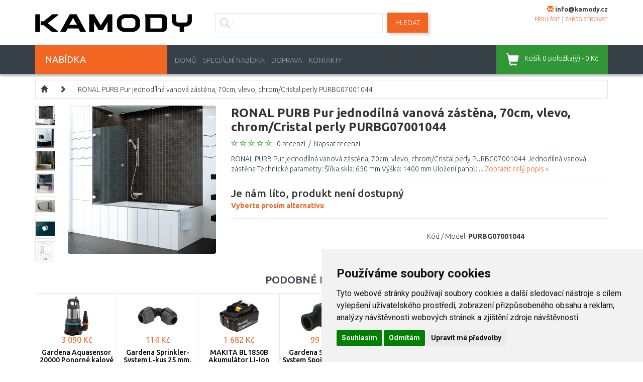

--- FILE ---
content_type: text/html; charset=utf-8
request_url: https://www.kamody.cz/ronal-purb-pur-jednodilna-vanova-zastena-70cm-vlevo-chrom-cristal-perly-purbg07001044-79060
body_size: 38998
content:
<!DOCTYPE html>
<html dir="ltr" lang="cs" xmlns:fb="http://ogp.me/ns/fb#">
<head>
<script>
	window.dataLayer = window.dataLayer || [];
</script>
<meta charset="UTF-8" />
<title>RONAL PURB Pur jednodílná vanová zástěna, 70cm, vlevo, chrom/Cristal perly PURBG07001044</title>
<meta name="viewport" content="initial-scale=1.0, width=device-width"/>
<link rel="alternate" href="https://www.kamody.cz/ronal-purb-pur-jednodilna-vanova-zastena-70cm-vlevo-chrom-cristal-perly-purbg07001044-79060" hreflang="cs-CZ" /><link rel="alternate" href="https://www.stavbaeu.sk/ronal-purb-pur-jednodielna-vanova-zastena-70cm-vlavo-chrom-cristal-perly-purbg07001044-79452" hreflang="sk-SK" /><meta name="robots" content="index, follow" /><base href="https://www.kamody.cz/" />
<link href="https://www.kamody.cz/image/data/loga/favicon.png" rel="icon" />
<link href="https://www.kamody.cz/ronal-purb-pur-jednodilna-vanova-zastena-70cm-vlevo-chrom-cristal-perly-purbg07001044-79060" rel="canonical" />
<link rel="stylesheet" href="catalog/view/theme/megastore/stylesheet/reset.css?v=0002" />
<link href="catalog/view/javascript/bootstrap/css/bootstrap.min.css?v=0001" rel="stylesheet" media="screen"/>
<link rel="stylesheet" href="catalog/view/theme/megastore/stylesheet/stylesheet.css?v=0076" />
<link rel="stylesheet" href="catalog/view/theme/megastore/stylesheet/flexslider.css" />
<link rel="stylesheet" href="catalog/view/javascript/jquery/colorbox/colorbox.css?v=0001" />
<link rel="stylesheet" href="catalog/view/javascript/jquery/glightbox/css/glightbox.min.css" />
<link href='//fonts.googleapis.com/css?family=Ubuntu:400,300,500,700&subset=latin,cyrillic-ext' rel='stylesheet' type='text/css'>
<script src="catalog/view/javascript/jquery/jquery-2.1.1.min.js?v=0001" type="text/javascript"></script>
<script src="catalog/view/javascript/bootstrap/js/bootstrap.min.js?v=0001" type="text/javascript"></script>
<script>
  var bootstrapTooltip = $.fn.tooltip.noConflict();
  $.fn.bootstrapTooltip = bootstrapTooltip;
</script>
<script src="https://code.jquery.com/ui/1.11.4/jquery-ui.min.js"></script>
<script src="catalog/view/javascript/jquery/ui/external/jquery.cookie.js?v=0001"></script>
<script src="catalog/view/javascript/jquery/colorbox/jquery.colorbox-min.js?v=0001"></script>
<script src="catalog/view/javascript/jquery/glightbox/js/glightbox.min.js"></script>
<script src="catalog/view/theme/megastore/js/flexslider.js?v=0001"></script>
<script src="catalog/view/javascript/jquery/tabs.js"></script>
<script src="catalog/view/theme/megastore/js/tiny-slider.js?v=00"></script>
<script src="catalog/view/theme/megastore/js/custom.js?v=0015"></script>
<!--[if lt IE 9]>
<script src="//html5shim.googlecode.com/svn/trunk/html5.js"></script>
<![endif]-->
<script src="catalog/view/javascript/common.js?v=0002"></script>
<!-- Cookie Consent by https://www.FreePrivacyPolicy.com -->
<script type="text/javascript" src="//www.freeprivacypolicy.com/public/cookie-consent/4.0.0/cookie-consent.js" charset="UTF-8"></script>
<script type="text/javascript" charset="UTF-8">
document.addEventListener('DOMContentLoaded', function () {
cookieconsent.run({"notice_banner_type":"simple","consent_type":"express","palette":"light","language":"cs","page_load_consent_levels":["strictly-necessary"],"notice_banner_reject_button_hide":false,"preferences_center_close_button_hide":false,"page_refresh_confirmation_buttons":false,"website_name":"Kamody.cz","website_privacy_policy_url":"https://www.kamody.cz/ochrana-osobnich-udaju"});
});
</script>
<noscript>Cookie Consent by <a href="https://www.freeprivacypolicy.com/" rel="nofollow noopener">Free Privacy Policy Generator website</a></noscript>
<!-- End Cookie Consent -->
<script src="https://scripts.luigisbox.tech/LBX-492450.js"></script>
<script type="application/ld+json">
{
	"@context": "https://schema.org/",
	"@type": "AggregateRating",
	"itemReviewed": {
		"@type": "Organization",
		"image": "https://www.kamody.cz/image/data/loga/logo-kamody-latest.png",
		"name": "KAMODY s.r.o.",
		"telephone": "+420 608 718 742",
		"url": "https://www.kamody.cz/",
		"sameas":"https://maps.app.goo.gl/A967T8NddYXMfR1N8",
		"address" : {
			"@type": "PostalAddress",
			"streetAddress": "Sokolská 217",
			"addressLocality": " Ústí nad Orlicí ",
			"postalCode": "562 04 ",
			"addressCountry": "CZ"
		}
	},
	"ratingValue": "4.65",
	"bestRating": "5",
	"worstRating": "1",
	"ratingCount": "18425"
}
</script>
<!-- Google Tag Manager -->
<script>(function(w,d,s,l,i){w[l]=w[l]||[];w[l].push({'gtm.start':
new Date().getTime(),event:'gtm.js'});var f=d.getElementsByTagName(s)[0],
j=d.createElement(s),dl=l!='dataLayer'?'&l='+l:'';j.async=true;j.src=
'https://www.googletagmanager.com/gtm.js?id='+i+dl;f.parentNode.insertBefore(j,f);
})(window,document,'script','dataLayer','GTM-NWGQKBD');</script>
<!-- End Google Tag Manager -->
<script>
window.ewConfig = {
  "customButton": false,
  "openedAtFirstVisit": false,
  "openedAtFirstVisitMobile": false,
  "instanceId": 2,
  "url": "https://kamody.bot.coworkers.ai"
};
(function (w, d, c) {
    var s = d.createElement('script');
    s.src = (c.url.indexOf('/', c.url.length - 1) !== -1 ? c.url : (c.url + '/')) + 'ew/app.js';
    s.type = 'module';
    s.defer = true;
    d.getElementsByTagName('head')[0].appendChild(s);
})(window, document, ewConfig);
</script>
</head>
<body>
<!-- Google Tag Manager (noscript) -->
<noscript><iframe src="https://www.googletagmanager.com/ns.html?id=GTM-NWGQKBD" height="0" width="0" style="display:none;visibility:hidden"></iframe></noscript>
<!-- End Google Tag Manager (noscript) -->
<script>
					dataLayer.push({
						'ecomm_prodid': '79060',
						'ecomm_pagetype': 'product',
						'ecomm_totalvalue': 11761,
						'ecomm_category': ''
					});
				</script><!-- Load Facebook SDK for JavaScript -->
      <div id="fb-root"></div>
      <script>
        window.fbAsyncInit = function() {
          FB.init({
            xfbml            : true,
            version          : 'v8.0'
          });
        };

        (function(d, s, id) {
        var js, fjs = d.getElementsByTagName(s)[0];
        if (d.getElementById(id)) return;
        js = d.createElement(s); js.id = id;
        js.src = 'https://connect.facebook.net/cs_CZ/sdk/xfbml.customerchat.js';
        fjs.parentNode.insertBefore(js, fjs);
      }(document, 'script', 'facebook-jssdk'));</script>

      <!-- Your Chat Plugin code -->
   <!--   <div class="fb-customerchat"
        attribution=setup_tool
        page_id="160312830682288"
  		theme_color="#f36523"
  		greeting_dialog_display="hide">
      </div> -->

<div class="body-full-width">

<div id="fb-root"></div>
<!--<script>(function(d, s, id) {
  var js, fjs = d.getElementsByTagName(s)[0];
  if (d.getElementById(id)) return;
  js = d.createElement(s); js.id = id;
  js.src = "//connect.facebook.net/en_GB/all.js#xfbml=1";
  fjs.parentNode.insertBefore(js, fjs);
}(document, 'script', 'facebook-jssdk'));</script>-->

<div class="container">
	<header class="row" id="header">
		<div class="col-md-3 col-sm-6 col-xs-6">
			<div id="logo"><a href="https://www.kamody.cz/"><img src="https://www.kamody.cz/image/data/loga/logo-kamody-latest.png" title="KAMODY.cz" alt="KAMODY.cz" /></a></div>
		</div>
		<div class="col-md-3 col-sm-6 col-xs-6 last pull-right">
			<div class="mail">
				<i class="glyphicon glyphicon-envelope"></i> <span class="phone-number">info@kamody.cz</span>
			</div>
			<div class="account">
				<a href="https://www.kamody.cz/login">přihlásit</a> | <a href="https://www.kamody.cz/register">zaregistrovat</a>			</div>
		</div>
		<div class="col-md-6 col-sm-12 col-xs-12 search">
			<div class="searchBox">
			<i class="glyphicon glyphicon-search"></i>
							<input id="search-input" type="text" name="filter_name" placeholder="Zadejte hledaný výraz..." />
						</div>
			<a id="search-button" class="button-search">Hledat</a>
		</div>
	</header>
</div>
<nav class="clearfix top-nav">
	<div class="container">
		<div class="row">
			<div class="col-md-3 hidden-sm hidden-xs">
				<div class="categories-button">
					<span class="hidden-xs">Nabídka</span>
					<div class="floating-menu col-md-12"><div class="box category-module">
  <div class="category-content">
    <div class="box-category">
	    <ul class="menu">
            <li>
	  <a href="https://www.kamody.cz/vyprodej" class="has-children">Speciální nabídka</a>
	          <ul class="submenu row">
        <li class="col-md-12"><h3>Speciální nabídka</h3></li>
                        <li class="col-md-4">
            <a href="https://www.kamody.cz/kuchyne-14297" class="subtop"><img src="https://www.kamody.cz/image/cache/data/category/popsearch_kitchensinks_md-80x80.png">Kuchyně</a>
                                    <br />
                        <a href="https://www.kamody.cz/drezove-baterie-14298" class="subminor">Dřezové baterie</a>,            <a href="https://www.kamody.cz/drezy-14579" class="subminor">Dřezy</a>,            <a href="https://www.kamody.cz/digestore-14678" class="subminor">Digestoře</a>, <a href="https://www.kamody.cz/kuchyne-14297">...</a>                    </li>
                        <li class="col-md-4">
            <a href="https://www.kamody.cz/kuchynske-potreby-14977" class="subtop"><img src="https://www.kamody.cz/image/cache/data/category/kat_kuchynske-potreby-80x80.jpg">Kuchyňské potřeby</a>
                                    <br />
                        <a href="https://www.kamody.cz/kuchynske-spotrebice-14978" class="subminor">Kuchyňské spotřebiče</a>,            <a href="https://www.kamody.cz/vareni-15123" class="subminor">Vaření</a>,            <a href="https://www.kamody.cz/peceni-15021" class="subminor">Pečení</a>, <a href="https://www.kamody.cz/kuchynske-potreby-14977">...</a>                    </li>
                        <li class="col-md-4">
            <a href="https://www.kamody.cz/koupelna-a-sanita-14236" class="subtop"><img src="https://www.kamody.cz/image/cache/data/category/kat-koupelna-a-sanita-80x80.jpg">Koupelna a sanita</a>
                                    <br />
                        <a href="https://www.kamody.cz/vany-14356" class="subminor">Vany</a>,            <a href="https://www.kamody.cz/sprchove-vanicky-14380" class="subminor">Sprchové vaničky</a>,            <a href="https://www.kamody.cz/vodovodni-baterie-14300" class="subminor">Vodovodní baterie</a>, <a href="https://www.kamody.cz/koupelna-a-sanita-14236">...</a>                    </li>
        <li class="clearfix"></li>                <li class="col-md-4">
            <a href="https://www.kamody.cz/vytapeni-a-ohrev-vody-14302" class="subtop"><img src="https://www.kamody.cz/image/cache/data/category/kat-vytapeni-a-ohrev-vody-80x80.jpg">Vytápění a ohřev vody</a>
                                    <br />
                        <a href="https://www.kamody.cz/ohrivace-vody-a-bojlery-14688" class="subminor">Ohřívače vody a bojlery</a>,            <a href="https://www.kamody.cz/deskove-radiatory-14328" class="subminor">Deskové radiátory</a>,            <a href="https://www.kamody.cz/termostaty-14786" class="subminor">Termostaty</a>, <a href="https://www.kamody.cz/vytapeni-a-ohrev-vody-14302">...</a>                    </li>
                        <li class="col-md-4">
            <a href="https://www.kamody.cz/naradi-a-hobby-14435" class="subtop"><img src="https://www.kamody.cz/image/cache/data/category/kat.rucni-naradi-80x80.jpg">Nářadí a hobby</a>
                                    <br />
                        <a href="https://www.kamody.cz/akumulatorove-naradi-14700" class="subminor">Akumulátorové nářadí</a>,            <a href="https://www.kamody.cz/elektricke-naradi-14436" class="subminor">Elektrické nářadí</a>,            <a href="https://www.kamody.cz/rucni-naradi" class="subminor">Ruční nářadí</a>, <a href="https://www.kamody.cz/naradi-a-hobby-14435">...</a>                    </li>
                        <li class="col-md-4">
            <a href="https://www.kamody.cz/domaci-potreby-14462" class="subtop"><img src="https://www.kamody.cz/image/cache/data/category/kat.domacipotr-80x80.jpg">Domácí potřeby</a>
                                    <br />
                        <a href="https://www.kamody.cz/zehleni-15648" class="subminor">Žehlení</a>,            <a href="https://www.kamody.cz/uklid-podlah-15059" class="subminor">Úklid podlah</a>,            <a href="https://www.kamody.cz/nuzky-specialni-nabidka" class="subminor">Nůžky</a>, <a href="https://www.kamody.cz/domaci-potreby-14462">...</a>                    </li>
        <li class="clearfix"></li>                <li class="col-md-4">
            <a href="https://www.kamody.cz/dum-14412" class="subtop"><img src="https://www.kamody.cz/image/cache/data/category/kat_dum-80x80.jpg">Dům</a>
                                    <br />
                        <a href="https://www.kamody.cz/sachty-specialni-nabidka" class="subminor">Šachty</a>,            <a href="https://www.kamody.cz/postovni-schranky-19647" class="subminor">Poštovní schránky</a>                    </li>
                        <li class="col-md-4">
            <a href="https://www.kamody.cz/elektronika-a-svetla" class="subtop"><img src="https://www.kamody.cz/image/cache/data/category/kat.dom.spotr-80x80.jpg">Elektro a světla</a>
                                    <br />
                        <a href="https://www.kamody.cz/audio-video-15692" class="subminor">Audio - video</a>,            <a href="https://www.kamody.cz/foto-a-videokamery-15462" class="subminor">Foto a videokamery</a>,            <a href="https://www.kamody.cz/mobilni-telefony-a-gps-15210" class="subminor">Mobilní telefony a GPS</a>, <a href="https://www.kamody.cz/elektronika-a-svetla">...</a>                    </li>
                        <li class="col-md-4">
            <a href="https://www.kamody.cz/domaci-spotrebice-14790" class="subtop"><img src="https://www.kamody.cz/image/cache/data/category/kat_bile-zbozi-80x80.jpg">Domácí spotřebiče</a>
                                    <br />
                        <a href="https://www.kamody.cz/male-spotrebice-14791" class="subminor">Spotřebiče pro domácnost</a>                    </li>
        <li class="clearfix"></li>                <li class="col-md-4">
            <a href="https://www.kamody.cz/instalacni-material-14306" class="subtop"><img src="https://www.kamody.cz/image/cache/data/category/kat.instal.mat-80x80.JPG">Instalační materiál</a>
                                    <br />
                        <a href="https://www.kamody.cz/ppr-rozvody-specialni-nabidka" class="subminor">PPR rozvody</a>,            <a href="https://www.kamody.cz/rozvody-odpadu-specialni-nabidka" class="subminor">Rozvody odpadů</a>,            <a href="https://www.kamody.cz/mosazne-a-bronzove-tvarovky" class="subminor">Mosazné a bronzové tvarovky</a>, <a href="https://www.kamody.cz/instalacni-material-14306">...</a>                    </li>
                        <li class="col-md-4">
            <a href="https://www.kamody.cz/sport-outdoor-14927" class="subtop"><img src="https://www.kamody.cz/image/cache/data/category/KATEGORIE_SPORT_OUTDOOR-80x80.jpg">Sport, outdoor</a>
                                    <br />
                        <a href="https://www.kamody.cz/camping-outdoor-15030" class="subminor">Camping, outdoor</a>                    </li>
                        <li class="col-md-4">
            <a href="https://www.kamody.cz/drogerie-15068" class="subtop"><img src="https://www.kamody.cz/image/cache/data/category/kat_drogerie-80x80.jpg">Drogerie</a>
                                    <br />
                        <a href="https://www.kamody.cz/pece-o-vlasy-15382" class="subminor">Péče o vlasy</a>,            <a href="https://www.kamody.cz/interierove-vune-a-svicky" class="subminor">Interiérové vůně a svíčky</a>                    </li>
        <li class="clearfix"></li>                <li class="col-md-4">
            <a href="https://www.kamody.cz/cerpadla-specialni-nabidka" class="subtop"><img src="https://www.kamody.cz/image/cache/data/category/wilo-cerpadlo-star-4047573-80x80.jpg">Čerpadla</a>
                                    <br />
                        <a href="https://www.kamody.cz/cerpadla-pro-topeni-specialni-nabidka" class="subminor">Čerpadla pro topení</a>                    </li>
                        <li class="col-md-4">
            <a href="https://www.kamody.cz/auto-moto-doplnky-specialni-nabidka" class="subtop"><img src="https://www.kamody.cz/image/cache/data/category/AUTO_MOTO-80x80.jpg">Auto - moto doplňky</a>
                                    <br />
                        <a href="https://www.kamody.cz/autoprislusenstvi-specialni-nabidka" class="subminor">Autopříslušenství</a>                    </li>
                      </ul>

    	</li>
	        <li>
	  <a href="https://www.kamody.cz/naradi-hobby" class="has-children">Nářadí a hobby</a>
	          <ul class="submenu row">
        <li class="col-md-12"><h3>Nářadí a hobby</h3></li>
                        <li class="col-md-4">
            <a href="https://www.kamody.cz/akumulatorove-naradi" class="subtop"><img src="https://www.kamody.cz/image/cache/data/category/kat_aku-naradi-80x80.jpg">Akumulátorové nářadí</a>
                                    <br />
                        <a href="https://www.kamody.cz/hydraulicke-naradi" class="subminor">Hydraulické nářadí  </a>,            <a href="https://www.kamody.cz/sady-naradi-18403" class="subminor">Sady nářadí</a>,            <a href="https://www.kamody.cz/sroubovaky-4434" class="subminor">Šroubováky</a>, <a href="https://www.kamody.cz/akumulatorove-naradi">...</a>                    </li>
                        <li class="col-md-4">
            <a href="https://www.kamody.cz/elektricke-naradi-4243" class="subtop"><img src="https://www.kamody.cz/image/cache/data/category/kat_ele-naradi-80x80.jpg">Elektrické nářadí</a>
                                    <br />
                        <a href="https://www.kamody.cz/sady-naradi-20465" class="subminor">Sady nářadí</a>,            <a href="https://www.kamody.cz/presivace" class="subminor">Přesívače</a>,            <a href="https://www.kamody.cz/vrtacky-4430" class="subminor">Elektrické vrtačky </a>, <a href="https://www.kamody.cz/elektricke-naradi-4243">...</a>                    </li>
                        <li class="col-md-4">
            <a href="https://www.kamody.cz/heavy-duty" class="subtop"><img src="https://www.kamody.cz/image/cache/data/category/HD-logo-80x80.jpg">HEAVY DUTY</a>
                                    <br />
                        <a href="https://www.kamody.cz/-16689" class="subminor">Akumulátorové vrtací šroubováky</a>,            <a href="https://www.kamody.cz/akumulatorove-sroubovaky-s-priklepem" class="subminor">Akumulátorové šroubováky s příklepem</a>,            <a href="https://www.kamody.cz/akumulatorove-sadrokartonarske-sroubovaky" class="subminor">Akumulátorové sádrokartonářské šroubováky</a>, <a href="https://www.kamody.cz/heavy-duty">...</a>                    </li>
        <li class="clearfix"></li>                <li class="col-md-4">
            <a href="https://www.kamody.cz/vibracni-desky" class="subtop"><img src="https://www.kamody.cz/image/cache/data/category/kat-vibracni-desky-80x80.jpg">Vibrační desky</a>
                    </li>
                        <li class="col-md-4">
            <a href="https://www.kamody.cz/mikronaradi" class="subtop"><img src="https://www.kamody.cz/image/cache/data/category/kategorie-mikronaradi-1-80x80.jpg">Mikronářadí</a>
                                    <br />
                        <a href="https://www.kamody.cz/gravirky" class="subminor">Gravírky</a>,            <a href="https://www.kamody.cz/horaky-16992" class="subminor">Hořáky</a>,            <a href="https://www.kamody.cz/pily-16989" class="subminor">Pily</a>, <a href="https://www.kamody.cz/mikronaradi">...</a>                    </li>
                        <li class="col-md-4">
            <a href="https://www.kamody.cz/pneumaticke-naradi-3920" class="subtop"><img src="https://www.kamody.cz/image/cache/data/category/kat-naradi-pneumaticky-80x80.jpg">Pneumatické nářadí</a>
                                    <br />
                        <a href="https://www.kamody.cz/kladiva-sekaci" class="subminor">Kladiva sekací</a>,            <a href="https://www.kamody.cz/brusky" class="subminor">Pneumatické brusky</a>,            <a href="https://www.kamody.cz/razove-utahovaky-3923" class="subminor">Rázové utahováky</a>, <a href="https://www.kamody.cz/pneumaticke-naradi-3920">...</a>                    </li>
        <li class="clearfix"></li>                <li class="col-md-4">
            <a href="https://www.kamody.cz/prislusenstvi-k-naradi" class="subtop"><img src="https://www.kamody.cz/image/cache/data/category/kat-naradi-prislusenstvi-80x80.jpg">Příslušenství</a>
                                    <br />
                        <a href="https://www.kamody.cz/baterie-a-nabijecky" class="subminor">Aku baterie a nabíječky</a>,            <a href="https://www.kamody.cz/pilove-listy-retezy-a-pasy" class="subminor">Pilové listy, řetězy a pásy</a>,            <a href="https://www.kamody.cz/kotouce-pilove" class="subminor">Pilové kotouče</a>, <a href="https://www.kamody.cz/prislusenstvi-k-naradi">...</a>                    </li>
                        <li class="col-md-4">
            <a href="https://www.kamody.cz/rucni-a-drobne-naradi" class="subtop"><img src="https://www.kamody.cz/image/cache/data/category/kategorie-naradi-sroubovaky-1-80x80.jpg">Ruční nářadí</a>
                                    <br />
                        <a href="https://www.kamody.cz/gola-sady" class="subminor">Gola nářadí</a>,            <a href="https://www.kamody.cz/dulciky-prubojniky" class="subminor">Důlčíky, průbojníky</a>,            <a href="https://www.kamody.cz/sady-naradi" class="subminor">Sady nářadí</a>, <a href="https://www.kamody.cz/rucni-a-drobne-naradi">...</a>                    </li>
                        <li class="col-md-4">
            <a href="https://www.kamody.cz/kompresory-a-vzduch" class="subtop"><img src="https://www.kamody.cz/image/cache/data/category/kat.kompresory-80x80.jpg">Kompresory a vzduch</a>
                                    <br />
                        <a href="https://www.kamody.cz/kladiva-sekaci-18839" class="subminor">Kladiva sekací</a>,            <a href="https://www.kamody.cz/kompresory" class="subminor">Kompresory</a>,            <a href="https://www.kamody.cz/pneumaticke-brusky-18841" class="subminor">Pneumatické brusky</a>, <a href="https://www.kamody.cz/kompresory-a-vzduch">...</a>                    </li>
        <li class="clearfix"></li>                <li class="col-md-4">
            <a href="https://www.kamody.cz/malirske-a-nateracske-stetce" class="subtop"><img src="https://www.kamody.cz/image/cache/data/category/kategorie-naradi-stetce-80x80.jpg">Malířské potřeby</a>
                                    <br />
                        <a href="https://www.kamody.cz/strikaci-pistole-6240" class="subminor">Stříkací pistole</a>,            <a href="https://www.kamody.cz/znackovaci-snury-a-kridy" class="subminor">Značkovací šňůry a křídy</a>                    </li>
                        <li class="col-md-4">
            <a href="https://www.kamody.cz/horkovzdusne-pistole-a-horaky" class="subtop"><img src="https://www.kamody.cz/image/cache/data/category/kat_naradi_horaky-80x80.jpg">Hořáky</a>
                                    <br />
                        <a href="https://www.kamody.cz/hadice-6663" class="subminor">Hadice</a>,            <a href="https://www.kamody.cz/horaky" class="subminor">Hořáky</a>,            <a href="https://www.kamody.cz/prislusenstvi-6667" class="subminor">Příslušenství</a>, <a href="https://www.kamody.cz/horkovzdusne-pistole-a-horaky">...</a>                    </li>
                        <li class="col-md-4">
            <a href="https://www.kamody.cz/nabijecky-baterii-6272" class="subtop"><img src="https://www.kamody.cz/image/cache/data/category/kategorie-de-baterieladegerate-80x80.jpg">Nabíječky baterií</a>
                    </li>
        <li class="clearfix"></li>                <li class="col-md-4">
            <a href="https://www.kamody.cz/zebriky-a-stafle" class="subtop"><img src="https://www.kamody.cz/image/cache/data/category/kat.zebriky-stafle-80x80.jpg">Žebříky, schůdky a plošiny</a>
                                    <br />
                        <a href="https://www.kamody.cz/schudky" class="subminor">Schůdky</a>,            <a href="https://www.kamody.cz/zebriky" class="subminor">Žebříky</a>,            <a href="https://www.kamody.cz/plosiny" class="subminor">Plošiny</a>, <a href="https://www.kamody.cz/zebriky-a-stafle">...</a>                    </li>
                        <li class="col-md-4">
            <a href="https://www.kamody.cz/manipulacni-voziky" class="subtop"><img src="https://www.kamody.cz/image/cache/data/category/naradi-manipulacni-voziky-80x80.jpg">Manipulační vozíky</a>
                                    <br />
                        <a href="https://www.kamody.cz/rudly" class="subminor">Rudly</a>,            <a href="https://www.kamody.cz/voziky" class="subminor">Vozíky</a>                    </li>
                        <li class="col-md-4">
            <a href="https://www.kamody.cz/zvedaci-zarizeni" class="subtop"><img src="https://www.kamody.cz/image/cache/data/category/kategorie-zvedaky-80x80.jpg">Zvedací zařízení</a>
                                    <br />
                        <a href="https://www.kamody.cz/dilenske-zvedaky" class="subminor">Dílenské zvedáky</a>,            <a href="https://www.kamody.cz/hydraulicke-zvedaky" class="subminor">Hydraulické zvedáky</a>,            <a href="https://www.kamody.cz/kladkostroje-a-kladky" class="subminor">Kladkostroje a kladky</a>, <a href="https://www.kamody.cz/zvedaci-zarizeni">...</a>                    </li>
        <li class="clearfix"></li>                <li class="col-md-4">
            <a href="https://www.kamody.cz/merici-technika-a-lasery" class="subtop"><img src="https://www.kamody.cz/image/cache/data/category/kat.merici-technika-80x80.jpg">Měřící technika a lasery</a>
                                    <br />
                        <a href="https://www.kamody.cz/krizove-a-carove-lasery" class="subminor">Kombinované lasery</a>,            <a href="https://www.kamody.cz/rotacni-lasery" class="subminor">Rotační lasery</a>,            <a href="https://www.kamody.cz/carove-lasery" class="subminor">Čárové lasery</a>, <a href="https://www.kamody.cz/merici-technika-a-lasery">...</a>                    </li>
                        <li class="col-md-4">
            <a href="https://www.kamody.cz/tasky-boxy-a-kufriky-na-naradi" class="subtop"><img src="https://www.kamody.cz/image/cache/data/category/kat.box-na-naradi-80x80.jpg">Organizéry, kufry, boxy na nářadí</a>
                                    <br />
                        <a href="https://www.kamody.cz/organizery" class="subminor">Organizéry</a>,            <a href="https://www.kamody.cz/kufry-na-naradi" class="subminor">Kufry na nářadí</a>,            <a href="https://www.kamody.cz/tasky-na-naradi" class="subminor">Tašky na nářadí</a>, <a href="https://www.kamody.cz/tasky-boxy-a-kufriky-na-naradi">...</a>                    </li>
                        <li class="col-md-4">
            <a href="https://www.kamody.cz/vybaveni-dilen" class="subtop"><img src="https://www.kamody.cz/image/cache/data/category/kat-vybaveni-dilen-80x80.jpg">Vybavení dílen</a>
                                    <br />
                        <a href="https://www.kamody.cz/pracovni-stoly" class="subminor">Pracovní stoly</a>,            <a href="https://www.kamody.cz/dilenske-skrine-17616" class="subminor">Dílenské skříně</a>,            <a href="https://www.kamody.cz/satni-a-ulozne-skrine" class="subminor">Šatní a úložné skříně</a>, <a href="https://www.kamody.cz/vybaveni-dilen">...</a>                    </li>
        <li class="clearfix"></li>                <li class="col-md-4">
            <a href="https://www.kamody.cz/svetlo-pracovni" class="subtop"><img src="https://www.kamody.cz/image/cache/data/category/kat.svetlo-pracovni-80x80.jpg">Světlo pracovní</a>
                                    <br />
                        <a href="https://www.kamody.cz/svitilny-6660" class="subminor">Svítilny</a>                    </li>
                        <li class="col-md-4">
            <a href="https://www.kamody.cz/zavesne-systemy" class="subtop"><img src="https://www.kamody.cz/image/cache/data/category/naradi-zavesny-system-80x80.jpg">Závěsné systémy</a>
                    </li>
                        <li class="col-md-4">
            <a href="https://www.kamody.cz/dilenska-radia" class="subtop"><img src="https://www.kamody.cz/image/cache/data/category/kategorie-naradi-hoby-radia-80x80.jpg">Dílenská rádia</a>
                    </li>
        <li class="clearfix"></li>                <li class="col-md-4">
            <a href="https://www.kamody.cz/vysavace-popela" class="subtop"><img src="https://www.kamody.cz/image/cache/data/category/vysavac_popel-80x80.jpg">Vysavače popela</a>
                    </li>
                        <li class="col-md-4">
            <a href="https://www.kamody.cz/ochranne-pomucky" class="subtop"><img src="https://www.kamody.cz/image/cache/data/category/ochranne-pomucky-80x80.jpg">Ochranné pomůcky</a>
                                    <br />
                        <a href="https://www.kamody.cz/bundy" class="subminor">Bundy</a>,            <a href="https://www.kamody.cz/respiratory-a-rousky" class="subminor">Respirátory a roušky</a>,            <a href="https://www.kamody.cz/pracovni-rukavice" class="subminor">Pracovní rukavice</a>, <a href="https://www.kamody.cz/ochranne-pomucky">...</a>                    </li>
                        <li class="col-md-4">
            <a href="https://www.kamody.cz/vlhkomery" class="subtop"><img src="https://www.kamody.cz/image/cache/data/category/KATEGORIE_VLHKOMERY-80x80.jpg">Vlhkoměry</a>
                    </li>
        <li class="clearfix"></li>                <li class="col-md-4">
            <a href="https://www.kamody.cz/svarecky-pajky" class="subtop"><img src="https://www.kamody.cz/image/cache/data/category/kat-ocharanne-pomucky-svareni-80x80.jpg">Ochrana při sváření a příslušenství</a>
                                    <br />
                        <a href="https://www.kamody.cz/svarecske-kukly" class="subminor">Svářečské kukly</a>,            <a href="https://www.kamody.cz/svarecske-rukavice" class="subminor">Svářečské rukavice</a>,            <a href="https://www.kamody.cz/svareci-draty" class="subminor">Svářecí dráty</a>, <a href="https://www.kamody.cz/svarecky-pajky">...</a>                    </li>
                        <li class="col-md-4">
            <a href="https://www.kamody.cz/olej-2947" class="subtop"><img src="https://www.kamody.cz/image/cache/data/category/kategorie-zahrada_olej-80x80.jpg">Oleje a maziva</a>
                                    <br />
                        <a href="https://www.kamody.cz/motorovy-olej-pro-2-takty" class="subminor">Motorový olej pro 2-takty</a>,            <a href="https://www.kamody.cz/motorovy-olej-pro-4-takty" class="subminor">Motorový olej pro 4-takty</a>,            <a href="https://www.kamody.cz/hydraulicky-olej" class="subminor">Hydraulický olej</a>, <a href="https://www.kamody.cz/olej-2947">...</a>                    </li>
                        <li class="col-md-4">
            <a href="https://www.kamody.cz/elektrocentraly" class="subtop"><img src="https://www.kamody.cz/image/cache/data/category/cat-eletroent-80x80.jpg">Domácí elektrocentrály</a>
                                    <br />
                        <a href="https://www.kamody.cz/elektrocentraly-23806" class="subminor">Elektrocentrály</a>,            <a href="https://www.kamody.cz/invertorove-generatory" class="subminor">Invertorové generátory</a>,            <a href="https://www.kamody.cz/nabijeci-stanice" class="subminor">Nabíjecí stanice</a>, <a href="https://www.kamody.cz/elektrocentraly">...</a>                    </li>
        <li class="clearfix"></li>                <li class="col-md-4">
            <a href="https://www.kamody.cz/prislusenstvi-2848" class="subtop"><img src="https://www.kamody.cz/image/cache/data/category/skrabky-listy-80x80.jpg">Škrabky a zanořovací listy</a>
                    </li>
                        <li class="col-md-4">
            <a href="https://www.kamody.cz/prislusenstvi-a-nd-naradihobby" class="subtop"><img src="https://www.kamody.cz/image/cache/data/category/kat-naradi-prislusenstvi-dalsi-80x80.jpg">Příslušenství a ND nářadí a hobby</a>
                    </li>
                        <li class="col-md-4">
            <a href="https://www.kamody.cz/dilenska-topidla" class="subtop"><img src="https://www.kamody.cz/image/cache/data/category/KATEGORIE_CZ_DILNA_DILENSKE_VYBAVENI_TOPIDLA-80x80.jpg">Dílenská topidla a ventilátory</a>
                                    <br />
                        <a href="https://www.kamody.cz/topidla-12596" class="subminor">Topidla</a>,            <a href="https://www.kamody.cz/ventilatory-12597" class="subminor">Ventilátory</a>                    </li>
        <li class="clearfix"></li>                <li class="col-md-4">
            <a href="https://www.kamody.cz/lepici-pasky-15818" class="subtop"><img src="https://www.kamody.cz/image/cache/data/category/kategorie-lepici-pasky-80x80.jpg">Lepící pásky</a>
                                    <br />
                        <a href="https://www.kamody.cz/balici-pasky" class="subminor">Balící pásky</a>,            <a href="https://www.kamody.cz/izolacni-pasky" class="subminor">Izolační pásky</a>                    </li>
                        <li class="col-md-4">
            <a href="https://www.kamody.cz/prodluzovaci-kabely-17783" class="subtop"><img src="https://www.kamody.cz/image/cache/data/category/kat_prodl_kab-80x80.jpg">Prodlužovací kabely</a>
                    </li>
                        <li class="col-md-4">
            <a href="https://www.kamody.cz/nahradni-dily-pro-naradi" class="subtop"><img src="https://www.kamody.cz/image/cache/data/category/kat_ND-80x80.jpg">Náhradní díly pro nářadí</a>
                                    <br />
                        <a href="https://www.kamody.cz/nahradni-dily-pro-vrtaci-a-bouraci-kladiva" class="subminor">Náhradní díly pro vrtací a bourací kladiva</a>,            <a href="https://www.kamody.cz/nahradni-dily-pro-excentricke-brusky" class="subminor">Náhradní díly pro excentrické brusky</a>,            <a href="https://www.kamody.cz/nahradni-dily-pro-uhlove-brusky" class="subminor">Náhradní díly pro úhlové brusky</a>, <a href="https://www.kamody.cz/nahradni-dily-pro-naradi">...</a>                    </li>
        <li class="clearfix"></li>              </ul>

    	</li>
	        <li>
	  <a href="https://www.kamody.cz/zahrada-a-chovatelstvi" class="has-children">Zahrada</a>
	          <ul class="submenu row">
        <li class="col-md-12"><h3>Zahrada</h3></li>
                        <li class="col-md-4">
            <a href="https://www.kamody.cz/pece-o-travnik" class="subtop"><img src="https://www.kamody.cz/image/cache/data/category/kategorie-pece-travnik-80x80.jpg">Péče o trávník</a>
                                    <br />
                        <a href="https://www.kamody.cz/sekacky" class="subminor">Sekačky</a>,            <a href="https://www.kamody.cz/vytrhavace-plevele" class="subminor">Vytrhávače plevele</a>,            <a href="https://www.kamody.cz/vertikutatory" class="subminor">Provzdušňovače trávníku - Vertikutátory</a>, <a href="https://www.kamody.cz/pece-o-travnik">...</a>                    </li>
                        <li class="col-md-4">
            <a href="https://www.kamody.cz/pece-o-stromy-a-kere" class="subtop"><img src="https://www.kamody.cz/image/cache/data/category/kategorie-pece_stromy_kere-80x80.jpg">Péče o stromy a keře</a>
                                    <br />
                        <a href="https://www.kamody.cz/nuzky-na-vetve-2676" class="subminor">Nůžky na větve</a>,            <a href="https://www.kamody.cz/nuzky-na-zivy-plot-2657" class="subminor">Nůžky na živý plot a keře</a>,            <a href="https://www.kamody.cz/vyvetvovaci-pily-4191" class="subminor">Vyvětvovací pily</a>, <a href="https://www.kamody.cz/pece-o-stromy-a-kere">...</a>                    </li>
                        <li class="col-md-4">
            <a href="https://www.kamody.cz/pece-o-pudu" class="subtop"><img src="https://www.kamody.cz/image/cache/data/category/kategorie-pece_puda-80x80.jpg">Péče o půdu</a>
                                    <br />
                        <a href="https://www.kamody.cz/hrabe-4222" class="subminor">Hrábě</a>,            <a href="https://www.kamody.cz/vrtaky-2874" class="subminor">Zemní vrtáky</a>,            <a href="https://www.kamody.cz/ryce" class="subminor">Rýče</a>, <a href="https://www.kamody.cz/pece-o-pudu">...</a>                    </li>
        <li class="clearfix"></li>                <li class="col-md-4">
            <a href="https://www.kamody.cz/pece-o-jezirko" class="subtop"><img src="https://www.kamody.cz/image/cache/data/category/kategorie-zahrada-pece-jezirko-80x80.jpg">Péče o jezírko</a>
                                    <br />
                        <a href="https://www.kamody.cz/baenzy" class="subminor">Sezónní přípravky</a>,            <a href="https://www.kamody.cz/spolecne-doplnky" class="subminor">Společné doplňky</a>,            <a href="https://www.kamody.cz/mala-jezirka" class="subminor">Malá jezírka</a>, <a href="https://www.kamody.cz/pece-o-jezirko">...</a>                    </li>
                        <li class="col-md-4">
            <a href="https://www.kamody.cz/cerpadla-zahradni" class="subtop"><img src="https://www.kamody.cz/image/cache/data/category/kategorie-cerpadla-80x80.jpg">Čerpadla</a>
                                    <br />
                        <a href="https://www.kamody.cz/ponorna-cerpadla" class="subminor">Ponorná čerpadla</a>,            <a href="https://www.kamody.cz/ponorna-tlakova-cerpadla" class="subminor">Ponorná tlaková čerpadla</a>,            <a href="https://www.kamody.cz/domaci-vodarny" class="subminor">Domácí vodárny</a>, <a href="https://www.kamody.cz/cerpadla-zahradni">...</a>                    </li>
                        <li class="col-md-4">
            <a href="https://www.kamody.cz/vysokotlake-cistice-a-kartace" class="subtop"><img src="https://www.kamody.cz/image/cache/data/category/d0mycka-80x80.jpg">Vysokotlaké čističe a kartáče</a>
                                    <br />
                        <a href="https://www.kamody.cz/elektricke-19215" class="subminor">Elektrické</a>,            <a href="https://www.kamody.cz/akumulatorove" class="subminor">Akumulátorové</a>,            <a href="https://www.kamody.cz/benzinove-19218" class="subminor">Benzínové</a>, <a href="https://www.kamody.cz/vysokotlake-cistice-a-kartace">...</a>                    </li>
        <li class="clearfix"></li>                <li class="col-md-4">
            <a href="https://www.kamody.cz/hnojiva-a-chemie" class="subtop"><img src="https://www.kamody.cz/image/cache/data/category/forestina-8594003195884-80x80.jpg">Hnojiva a postřiky</a>
                                    <br />
                        <a href="https://www.kamody.cz/postriky-a-jedy" class="subminor">Postřiky, jedy a ochrana před škůdci</a>,            <a href="https://www.kamody.cz/postrikovace-4424" class="subminor">Postřikovače a rozprašovače</a>,            <a href="https://www.kamody.cz/rozmetace-hnojiva" class="subminor">Rozmetače a posypové vozíky</a>, <a href="https://www.kamody.cz/hnojiva-a-chemie">...</a>                    </li>
                        <li class="col-md-4">
            <a href="https://www.kamody.cz/substraty-mulcovaci-kura-a-dekoracni-materialy" class="subtop"><img src="https://www.kamody.cz/image/cache/data/category/forestina-24900010-80x80.jpg">Substráty, mulčovací kůry a dekorační materiály</a>
                                    <br />
                        <a href="https://www.kamody.cz/substraty" class="subminor">Substráty a zeminy</a>                    </li>
                        <li class="col-md-4">
            <a href="https://www.kamody.cz/zahradni-naradi" class="subtop"><img src="https://www.kamody.cz/image/cache/data/category/kat_zahradni-naradi-80x80.jpg">Zahradní nářadí</a>
                                    <br />
                        <a href="https://www.kamody.cz/hrabe-4284" class="subminor">Hrábě</a>,            <a href="https://www.kamody.cz/vidle-4278" class="subminor">Vidle</a>,            <a href="https://www.kamody.cz/ryce-4288" class="subminor">Rýče</a>, <a href="https://www.kamody.cz/zahradni-naradi">...</a>                    </li>
        <li class="clearfix"></li>                <li class="col-md-4">
            <a href="https://www.kamody.cz/zahradni-technika" class="subtop"><img src="https://www.kamody.cz/image/cache/data/category/kat.sekacka-80x80.jpg">Zahradní technika</a>
                                    <br />
                        <a href="https://www.kamody.cz/zahradni-sekacky" class="subminor">Zahradní sekačky</a>,            <a href="https://www.kamody.cz/kultivatory-4309" class="subminor">Kultivátory</a>,            <a href="https://www.kamody.cz/vyvetvovaci-pily" class="subminor">Vyvětvovací pily</a>, <a href="https://www.kamody.cz/zahradni-technika">...</a>                    </li>
                        <li class="col-md-4">
            <a href="https://www.kamody.cz/skleniky-pareniste-a-kompostery" class="subtop"><img src="https://www.kamody.cz/image/cache/data/category/kategorie-zahrada-kompostery-skleniky-80x80.jpg">Skleníky, pařeniště a kompostéry</a>
                                    <br />
                        <a href="https://www.kamody.cz/komposty-a-kompostery" class="subminor">Komposty a kompostéry</a>                    </li>
                        <li class="col-md-4">
            <a href="https://www.kamody.cz/kvetinace-a-truhliky" class="subtop"><img src="https://www.kamody.cz/image/cache/data/category/kvetinace-truhliky-1-80x80.jpg">Květináče a truhlíky</a>
                                    <br />
                        <a href="https://www.kamody.cz/truhliky-na-zabradli" class="subminor">Truhlíky na zábradlí</a>,            <a href="https://www.kamody.cz/kvetinace" class="subminor">Květináče</a>,            <a href="https://www.kamody.cz/kvetinace-na-orchideje" class="subminor">Květináče na orchideje</a>, <a href="https://www.kamody.cz/kvetinace-a-truhliky">...</a>                    </li>
        <li class="clearfix"></li>                <li class="col-md-4">
            <a href="https://www.kamody.cz/zavlazovani-myti" class="subtop"><img src="https://www.kamody.cz/image/cache/data/category/zavlazovani-myti-80x80.jpg">Zavlažování a mytí</a>
                                    <br />
                        <a href="https://www.kamody.cz/zahradni-cerpadla-2613" class="subminor">Čerpadla</a>,            <a href="https://www.kamody.cz/zavlazovaci-system-micro-drip" class="subminor">Zavlažovací systém Micro-Drip</a>,            <a href="https://www.kamody.cz/zavlazovaci-system-sprinkler" class="subminor">Zavlažovací systém - rozvod vody</a>, <a href="https://www.kamody.cz/zavlazovani-myti">...</a>                    </li>
                        <li class="col-md-4">
            <a href="https://www.kamody.cz/zahradni-nabytek" class="subtop"><img src="https://www.kamody.cz/image/cache/data/category/kat.zahr.houpacka-80x80.jpg">Zahradní nábytek</a>
                                    <br />
                        <a href="https://www.kamody.cz/zahradni-sety" class="subminor">Zahradní sestavy</a>,            <a href="https://www.kamody.cz/lehatka" class="subminor">Lehátka</a>,            <a href="https://www.kamody.cz/balkonove-sety" class="subminor">Balkónové sestavy</a>, <a href="https://www.kamody.cz/zahradni-nabytek">...</a>                    </li>
                        <li class="col-md-4">
            <a href="https://www.kamody.cz/zahradni-domky-a-altany" class="subtop"><img src="https://www.kamody.cz/image/cache/data/category/kategorie-zahradni_domky-80x80.jpg">Zahradní domky a altány</a>
                                    <br />
                        <a href="https://www.kamody.cz/zahradni-domky-2880" class="subminor">Zahradní domky</a>                    </li>
        <li class="clearfix"></li>                <li class="col-md-4">
            <a href="https://www.kamody.cz/zahradni-grily" class="subtop"><img src="https://www.kamody.cz/image/cache/data/category/KAMODY_KATEGORIE_GRILY-80x80.jpg">Zahradní grily</a>
                                    <br />
                        <a href="https://www.kamody.cz/grily-na-drevene-uhli" class="subminor">Grily na dřevěné uhlí</a>,            <a href="https://www.kamody.cz/plynove-grily" class="subminor">Grily plynové</a>,            <a href="https://www.kamody.cz/grily-elektricke" class="subminor">Grily elektrické</a>, <a href="https://www.kamody.cz/zahradni-grily">...</a>                    </li>
                        <li class="col-md-4">
            <a href="https://www.kamody.cz/venkovni-susaky-na-pradlo" class="subtop"><img src="https://www.kamody.cz/image/cache/data/category/kat.venkovsusak-80x80.jpg">Venkovní sušáky na prádlo</a>
                                    <br />
                        <a href="https://www.kamody.cz/venkovni-susaky-4388" class="subminor">Venkovní sušáky</a>                    </li>
                        <li class="col-md-4">
            <a href="https://www.kamody.cz/zahradni-sprchy" class="subtop"><img src="https://www.kamody.cz/image/cache/data/category/kategorie-zahrada-zahradni-sprchy-80x80.jpg">Zahradní sprchy</a>
                    </li>
        <li class="clearfix"></li>                <li class="col-md-4">
            <a href="https://www.kamody.cz/zatravnovaci-chodniky-obrubniky" class="subtop"><img src="https://www.kamody.cz/image/cache/data/category/kategorie-zatravnovaci-penely-80x80.jpg">Zatravňovací panely a obrubníky</a>
                                    <br />
                        <a href="https://www.kamody.cz/obrubniky-a-palisady" class="subminor">Obrubníky a palisady</a>,            <a href="https://www.kamody.cz/zatravnovaci-panely" class="subminor">Zatravňovací panely</a>,            <a href="https://www.kamody.cz/ploty" class="subminor">Ploty</a>, <a href="https://www.kamody.cz/zatravnovaci-chodniky-obrubniky">...</a>                    </li>
                        <li class="col-md-4">
            <a href="https://www.kamody.cz/popelnice-2711" class="subtop"><img src="https://www.kamody.cz/image/cache/data/category/kategorie-zahrada-popelnice-80x80.jpg">Popelnice</a>
                    </li>
                        <li class="col-md-4">
            <a href="https://www.kamody.cz/folie-a-textilie" class="subtop"><img src="https://www.kamody.cz/image/cache/data/category/kategorie-zahrada-stinici-site-80x80.jpg">Stínící sítě a textílie, plachty</a>
                                    <br />
                        <a href="https://www.kamody.cz/stahovaci-pasky-4156" class="subminor">Stahovací pásky</a>                    </li>
        <li class="clearfix"></li>                <li class="col-md-4">
            <a href="https://www.kamody.cz/zahradni-voziky" class="subtop"><img src="https://www.kamody.cz/image/cache/data/category/kategorie-zahradni-kolecka-80x80.jpg">Zahradní kolečka a vozíky</a>
                                    <br />
                        <a href="https://www.kamody.cz/motucka" class="subminor">Motúčka</a>,            <a href="https://www.kamody.cz/voziky-6526" class="subminor">Vozíky</a>,            <a href="https://www.kamody.cz/nahradni-korby-a-kola" class="subminor">Náhradní korby a kola</a>, <a href="https://www.kamody.cz/zahradni-voziky">...</a>                    </li>
                        <li class="col-md-4">
            <a href="https://www.kamody.cz/zahradni-kose" class="subtop"><img src="https://www.kamody.cz/image/cache/data/category/kategorie-zahradni_kose-80x80.jpg">Zahradní koše</a>
                    </li>
                        <li class="col-md-4">
            <a href="https://www.kamody.cz/zahradni-topidla" class="subtop"><img src="https://www.kamody.cz/image/cache/data/category/zahradni-topidla-80x80.jpg">Zahradní topidla</a>
                    </li>
        <li class="clearfix"></li>                <li class="col-md-4">
            <a href="https://www.kamody.cz/zahradni-dekorace" class="subtop"><img src="https://www.kamody.cz/image/cache/data/category/kat_zahradni-dekorace-80x80.jpg">Zahradní dekorace</a>
                                    <br />
                        <a href="https://www.kamody.cz/lucerny" class="subminor">Lucerny</a>,            <a href="https://www.kamody.cz/solarni-lampy" class="subminor">Solární lampy</a>,            <a href="https://www.kamody.cz/krmitka-budky" class="subminor">Krmítka, budky, krmivo</a>, <a href="https://www.kamody.cz/zahradni-dekorace">...</a>                    </li>
                        <li class="col-md-4">
            <a href="https://www.kamody.cz/hracky-na-zahradu" class="subtop"><img src="https://www.kamody.cz/image/cache/data/category/kategorie-hracky-na-zahradu-80x80.jpg">Hračky na zahradu</a>
                                    <br />
                        <a href="https://www.kamody.cz/detske-stany" class="subminor">Dětské stany</a>,            <a href="https://www.kamody.cz/detsky-nabytek-4428" class="subminor">Dětský nábytek</a>,            <a href="https://www.kamody.cz/domecky" class="subminor">Domečky</a>, <a href="https://www.kamody.cz/hracky-na-zahradu">...</a>                    </li>
                        <li class="col-md-4">
            <a href="https://www.kamody.cz/zahradni-osvetleni" class="subtop"><img src="https://www.kamody.cz/image/cache/data/category/kategorie-de-gartenlichte-80x80.jpg">Zahradní osvětlení</a>
                                    <br />
                        <a href="https://www.kamody.cz/nastenna-svitidla" class="subminor">Nástěnná svítidla</a>,            <a href="https://www.kamody.cz/zahradni-lampy" class="subminor">Zahradní lampy</a>                    </li>
        <li class="clearfix"></li>                <li class="col-md-4">
            <a href="https://www.kamody.cz/ochranne-pracovni-pomucky" class="subtop"><img src="https://www.kamody.cz/image/cache/data/category/kategorie-zahrada-ochranne-pomucky-80x80.jpg">Ochranné pracovní pomůcky</a>
                                    <br />
                        <a href="https://www.kamody.cz/pracovni-rukavice-4394" class="subminor">Pracovní rukavice</a>                    </li>
                        <li class="col-md-4">
            <a href="https://www.kamody.cz/odpuzovace-skudcu" class="subtop"><img src="https://www.kamody.cz/image/cache/data/category/kat_odpuzovace-skudcu-80x80.jpg">Ochrana před škůdci a hmyzem</a>
                                    <br />
                        <a href="https://www.kamody.cz/lapace-hmyzu" class="subminor">Lapače hmyzu</a>,            <a href="https://www.kamody.cz/lapace-skudcu" class="subminor">Lapače škůdců</a>                    </li>
                        <li class="col-md-4">
            <a href="https://www.kamody.cz/nahradni-dily-a-prisl-zahrada" class="subtop"><img src="https://www.kamody.cz/image/cache/data/category/kategorie-zahrada-nahradni-dily-udrzba-80x80.jpg">Náhradní díly a údržba</a>
                    </li>
        <li class="clearfix"></li>                <li class="col-md-4">
            <a href="https://www.kamody.cz/drevniky" class="subtop"><img src="https://www.kamody.cz/image/cache/data/category/keter-drevnikt-80x80.jpeg">Dřevníky</a>
                    </li>
                        <li class="col-md-4">
            <a href="https://www.kamody.cz/prodluzovaci-kabely-17784" class="subtop"><img src="https://www.kamody.cz/image/cache/data/category/kat_prodl_kab-80x80.jpg">Prodlužovací kabely</a>
                    </li>
                      </ul>

    	</li>
	        <li>
	  <a href="https://www.kamody.cz/kuchyne" class="has-children">Kuchyně</a>
	          <ul class="submenu row">
        <li class="col-md-12"><h3>Kuchyně</h3></li>
                        <li class="col-md-4">
            <a href="https://www.kamody.cz/drezy" class="subtop"><img src="https://www.kamody.cz/image/cache/data/category/kuchynsky-drez-franke-80x80.jpg">Dřezy</a>
                                    <br />
                        <a href="https://www.kamody.cz/celoplosne-drezy" class="subminor">Zapuštěné dřezy</a>,            <a href="https://www.kamody.cz/jednodrezy" class="subminor">Dřezy bez odkapávače</a>,            <a href="https://www.kamody.cz/jednodrezy-s-odkapem" class="subminor">Dřezy s odkapávačem</a>, <a href="https://www.kamody.cz/drezy">...</a>                    </li>
                        <li class="col-md-4">
            <a href="https://www.kamody.cz/drezove-baterie" class="subtop"><img src="https://www.kamody.cz/image/cache/data/category/kat.drezovabat-80x80.jpg">Dřezové baterie</a>
                                    <br />
                        <a href="https://www.kamody.cz/bez-sprsky" class="subminor">Dřezové baterie stojánkové</a>,            <a href="https://www.kamody.cz/s-vysuvnou-koncovkou" class="subminor">Dřezové baterie se sprchou</a>,            <a href="https://www.kamody.cz/s-vysuvnou-sprskou" class="subminor">S výsuvnou sprškou</a>, <a href="https://www.kamody.cz/drezove-baterie">...</a>                    </li>
                        <li class="col-md-4">
            <a href="https://www.kamody.cz/minikuchyne-a-kuchynske-sety" class="subtop"><img src="https://www.kamody.cz/image/cache/data/category/kuchynsky-drez-franke-0-80x80.jpg">Kuchyňské sety</a>
                                    <br />
                        <a href="https://www.kamody.cz/granitove-drezy-s-baterii" class="subminor">Granitové dřezy s baterií</a>,            <a href="https://www.kamody.cz/nerezove-drezy-s-baterii" class="subminor">Nerezové dřezy s baterií</a>,            <a href="https://www.kamody.cz/tectonitove-drezy-s-baterii" class="subminor">Tectonitové dřezy s baterií</a>, <a href="https://www.kamody.cz/minikuchyne-a-kuchynske-sety">...</a>                    </li>
        <li class="clearfix"></li>                <li class="col-md-4">
            <a href="https://www.kamody.cz/odpadkove-kose-a-sortery" class="subtop"><img src="https://www.kamody.cz/image/cache/data/category/kat.dopl.kuch-80x80.jpg">Odpadkové koše a sortery</a>
                                    <br />
                        <a href="https://www.kamody.cz/sortery-a-odpadkove-kose" class="subminor">Sortery a odpadkové koše</a>,            <a href="https://www.kamody.cz/nahradni-kose" class="subminor">Náhradní koše</a>,            <a href="https://www.kamody.cz/nahradni-dily-4151" class="subminor">Náhradní díly</a>, <a href="https://www.kamody.cz/odpadkove-kose-a-sortery">...</a>                    </li>
                        <li class="col-md-4">
            <a href="https://www.kamody.cz/drtice-odpadu" class="subtop"><img src="https://www.kamody.cz/image/cache/data/category/kat.drticodpa-80x80.jpg">Drtiče odpadu</a>
                    </li>
                        <li class="col-md-4">
            <a href="https://www.kamody.cz/digestore" class="subtop"><img src="https://www.kamody.cz/image/cache/data/category/kat.odsavac-80x80.jpg">Digestoře</a>
                                    <br />
                        <a href="https://www.kamody.cz/digestore-vestavne" class="subminor">Digestoře vestavné</a>,            <a href="https://www.kamody.cz/digestore-vysuvne" class="subminor">Digestoře výsuvné</a>,            <a href="https://www.kamody.cz/digestore-kominove" class="subminor">Digestoře komínové</a>, <a href="https://www.kamody.cz/digestore">...</a>                    </li>
        <li class="clearfix"></li>                <li class="col-md-4">
            <a href="https://www.kamody.cz/davkovace-na-cistici-prostredky" class="subtop"><img src="https://www.kamody.cz/image/cache/data/category/kat.teka.davkovac-80x80.jpg">Dávkovače na čistící prostředky</a>
                    </li>
                        <li class="col-md-4">
            <a href="https://www.kamody.cz/cedici-misky" class="subtop"><img src="https://www.kamody.cz/image/cache/data/category/kat.teka.miska-80x80.jpg">Cedící,odkapové misky a rošty</a>
                    </li>
                        <li class="col-md-4">
            <a href="https://www.kamody.cz/krajeci-a-pripravne-desky" class="subtop"><img src="https://www.kamody.cz/image/cache/data/category/kat.teka.deska-80x80.jpg">Krájecí a přípravné desky</a>
                    </li>
        <li class="clearfix"></li>                <li class="col-md-4">
            <a href="https://www.kamody.cz/kose-na-nadobi" class="subtop"><img src="https://www.kamody.cz/image/cache/data/category/kat.teka.kos-80x80.jpg">Koše na nádobí</a>
                    </li>
                        <li class="col-md-4">
            <a href="https://www.kamody.cz/cistici-prostredky" class="subtop"><img src="https://www.kamody.cz/image/cache/data/category/kat_kuchyne_cisticichemie-80x80.JPG">Čistící prostředky</a>
                                    <br />
                        <a href="https://www.kamody.cz/udrzba-drezu-3590" class="subminor">Údržba dřezu</a>,            <a href="https://www.kamody.cz/udrzba-kuchynskych-baterii-3591" class="subminor">Údržba kuchynských baterii</a>                    </li>
                      </ul>

    	</li>
	        <li>
	  <a href="https://www.kamody.cz/kuchynske-potreby" class="has-children">Kuchyňské potřeby</a>
	          <ul class="submenu row">
        <li class="col-md-12"><h3>Kuchyňské potřeby</h3></li>
                        <li class="col-md-4">
            <a href="https://www.kamody.cz/rychlovarne-konvice" class="subtop"><img src="https://www.kamody.cz/image/cache/data/category/KATEGORIE_VARNE_KONVICE-80x80.jpg">Rychlovarné konvice</a>
                                    <br />
                        <a href="https://www.kamody.cz/konvice-sklenene" class="subminor">Konvice skleněné</a>,            <a href="https://www.kamody.cz/konvice-kovove" class="subminor">Konvice nerezové</a>,            <a href="https://www.kamody.cz/konvice-plastove" class="subminor">Konvice plastové</a>, <a href="https://www.kamody.cz/rychlovarne-konvice">...</a>                    </li>
                        <li class="col-md-4">
            <a href="https://www.kamody.cz/kavovary-a-cajovary" class="subtop"><img src="https://www.kamody.cz/image/cache/data/category/KARIE_ESPRESSA_KAVOVARY-80x80.jpg">Espressa a kávovary</a>
                                    <br />
                        <a href="https://www.kamody.cz/vestavne-kavovary" class="subminor">Vestavné kávovary</a>,            <a href="https://www.kamody.cz/automaticke-kavovary" class="subminor">Automatické kávovary</a>,            <a href="https://www.kamody.cz/pakove-kavovary" class="subminor">Pákové kávovary</a>, <a href="https://www.kamody.cz/kavovary-a-cajovary">...</a>                    </li>
                        <li class="col-md-4">
            <a href="https://www.kamody.cz/mikrovlnne-trouby" class="subtop"><img src="https://www.kamody.cz/image/cache/data/category/KATEGORIE_KUCHYNSKE_SPOTREBICE_MIKROVLNKY-80x80.jpg">Mikrovlnné trouby</a>
                                    <br />
                        <a href="https://www.kamody.cz/vestavne-trouby-3009" class="subminor">Vestavné trouby</a>,            <a href="https://www.kamody.cz/volne-stojici-trouby" class="subminor">Volně stojící trouby</a>,            <a href="https://www.kamody.cz/doplnky" class="subminor">Příslušenství k troubám</a>, <a href="https://www.kamody.cz/mikrovlnne-trouby">...</a>                    </li>
        <li class="clearfix"></li>                <li class="col-md-4">
            <a href="https://www.kamody.cz/elektricke-hrnce-2413" class="subtop"><img src="https://www.kamody.cz/image/cache/data/category/KATEGORIE_ELEKTRICKE_PARNI_HRNCE-80x80.jpg">Elektrické a parní hrnce</a>
                                    <br />
                        <a href="https://www.kamody.cz/multifunkcni-hrnce-a-panve" class="subminor">Multifunkční hrnce a pánve</a>,            <a href="https://www.kamody.cz/ryzovary-2414" class="subminor">Rýžovary</a>,            <a href="https://www.kamody.cz/zavarovaci-hrnce" class="subminor">Zavařovací hrnce</a>, <a href="https://www.kamody.cz/elektricke-hrnce-2413">...</a>                    </li>
                        <li class="col-md-4">
            <a href="https://www.kamody.cz/fritovaci-hrnce" class="subtop"><img src="https://www.kamody.cz/image/cache/data/category/kat-fritovaci-hrnce-80x80.jpg">Fritovací hrnce</a>
                    </li>
                        <li class="col-md-4">
            <a href="https://www.kamody.cz/elektricke-indukcni-varice" class="subtop"><img src="https://www.kamody.cz/image/cache/data/category/kat-elektricke-indukcni-varice-80x80.jpg">Indukční a elektrické vařiče</a>
                                    <br />
                        <a href="https://www.kamody.cz/indukcni-varice" class="subminor">Indukční vařiče</a>                    </li>
        <li class="clearfix"></li>                <li class="col-md-4">
            <a href="https://www.kamody.cz/kuchynske-grily" class="subtop"><img src="https://www.kamody.cz/image/cache/data/category/kat-kuchynske-grily-80x80.jpg">Elektrické grily</a>
                                    <br />
                        <a href="https://www.kamody.cz/stolni-elektricke-grily" class="subminor">Stolní grily</a>,            <a href="https://www.kamody.cz/plynove-grily-1206" class="subminor">Kontaktní grily</a>                    </li>
                        <li class="col-md-4">
            <a href="https://www.kamody.cz/toustovace" class="subtop"><img src="https://www.kamody.cz/image/cache/data/category/kat-toustovace-80x80.jpg">Sendvičovače, vaflovače</a>
                                    <br />
                        <a href="https://www.kamody.cz/sendvicovace-3005" class="subminor">Sendvičovače</a>,            <a href="https://www.kamody.cz/vaflovace-3006" class="subminor">Vaflovače</a>                    </li>
                        <li class="col-md-4">
            <a href="https://www.kamody.cz/topinkovace" class="subtop"><img src="https://www.kamody.cz/image/cache/data/category/kat-topinkovace-80x80.jpg">Topinkovače</a>
                    </li>
        <li class="clearfix"></li>                <li class="col-md-4">
            <a href="https://www.kamody.cz/kuchynske-roboty-a-mixery" class="subtop"><img src="https://www.kamody.cz/image/cache/data/category/KATEGORIE_KUCHYNSKE_ROBOTY-80x80.jpg">Kuchyňské roboty</a>
                                    <br />
                        <a href="https://www.kamody.cz/kuchynske-roboty-3020" class="subminor">Kuchyňské roboty</a>,            <a href="https://www.kamody.cz/prislusentsvi" class="subminor">Příslušenství</a>                    </li>
                        <li class="col-md-4">
            <a href="https://www.kamody.cz/mixery" class="subtop"><img src="https://www.kamody.cz/image/cache/data/category/KATEGORIE_MIXERY_TYCOVE_MIXERY-80x80.jpg">Mixéry</a>
                                    <br />
                        <a href="https://www.kamody.cz/ponorne-tycove-mixery-3015" class="subminor">Ponorné tyčové mixéry</a>,            <a href="https://www.kamody.cz/rucni-slehace" class="subminor">Ruční šlehače</a>,            <a href="https://www.kamody.cz/sekacky-a-struhadla" class="subminor">Sekáčky a struhadla</a>, <a href="https://www.kamody.cz/mixery">...</a>                    </li>
                        <li class="col-md-4">
            <a href="https://www.kamody.cz/kuchynske-vahy-3040" class="subtop"><img src="https://www.kamody.cz/image/cache/data/category/KATEGORIE_KUCHYNSKE_POTREBY_KUCHYNSKE_VAHY-80x80.jpg">Kuchyňské váhy</a>
                    </li>
        <li class="clearfix"></li>                <li class="col-md-4">
            <a href="https://www.kamody.cz/krajece-potravin" class="subtop"><img src="https://www.kamody.cz/image/cache/data/category/KATEGORIE_KUCHYN_KRAJEC-80x80.jpg">Kuchyňské kráječe</a>
                    </li>
                        <li class="col-md-4">
            <a href="https://www.kamody.cz/mlynky-na-maso" class="subtop"><img src="https://www.kamody.cz/image/cache/data/category/KATEGORIE_KUCHY_SPOTREBICE_MASOMLYNKY-80x80.jpg">Mlýnky na maso</a>
                    </li>
                        <li class="col-md-4">
            <a href="https://www.kamody.cz/susicky-na-ovoce-a-potraviny" class="subtop"><img src="https://www.kamody.cz/image/cache/data/category/kat-susicky-na-ovoce-a-potraviny-80x80.jpg">Sušičky na ovoce a potraviny</a>
                                    <br />
                        <a href="https://www.kamody.cz/susicky-na-potraviny" class="subminor">Sušičky na potraviny</a>,            <a href="https://www.kamody.cz/nahradni-plata" class="subminor">Náhradní plata</a>                    </li>
        <li class="clearfix"></li>                <li class="col-md-4">
            <a href="https://www.kamody.cz/skladovani-potravin" class="subtop"><img src="https://www.kamody.cz/image/cache/data/category/KATEGORIE_POTREBY_UCHOVAVANI_POTRAVIN-80x80.jpg">Skladování, uchovávání potravin a nápojů</a>
                                    <br />
                        <a href="https://www.kamody.cz/dozy-na-potraviny" class="subminor">Dózy a misky na potraviny</a>,            <a href="https://www.kamody.cz/svacinove-boxy" class="subminor">Svačinové boxy</a>,            <a href="https://www.kamody.cz/chlebniky" class="subminor">Chlebníky</a>, <a href="https://www.kamody.cz/skladovani-potravin">...</a>                    </li>
                        <li class="col-md-4">
            <a href="https://www.kamody.cz/odstavnovace" class="subtop"><img src="https://www.kamody.cz/image/cache/data/category/KATEGORIE_ODSTAVNOVACE-80x80.jpg">Odšťavňovače a lisy</a>
                                    <br />
                        <a href="https://www.kamody.cz/odstavnovace-3021" class="subminor">Odšťavňovače</a>,            <a href="https://www.kamody.cz/lisy-na-citrusy-3022" class="subminor">Lisy na citrusy</a>                    </li>
                        <li class="col-md-4">
            <a href="https://www.kamody.cz/vyrobniky-sody-a-prislusenstvi" class="subtop"><img src="https://www.kamody.cz/image/cache/data/category/KATEGORIE_DOM_POTREBY_VYROBNIKY_SODY-80x80.jpg">Výrobníky sody</a>
                                    <br />
                        <a href="https://www.kamody.cz/vyrobniky-sody" class="subminor">Výrobníky sody</a>                    </li>
        <li class="clearfix"></li>                <li class="col-md-4">
            <a href="https://www.kamody.cz/vyrobniky-ledu" class="subtop"><img src="https://www.kamody.cz/image/cache/data/category/kat_vyrobnik_ledu-80x80.jpg">Výrobníky ledu</a>
                    </li>
                        <li class="col-md-4">
            <a href="https://www.kamody.cz/priprava-caje-a-kavy" class="subtop"><img src="https://www.kamody.cz/image/cache/data/category/KATEGORIE_KUCHYNSKE_POTREBY_PRIPRAVA_KAVY_CAJE-80x80.jpg">Příprava čaje, kávy a nápojů</a>
                                    <br />
                        <a href="https://www.kamody.cz/varne-konvice" class="subminor">Varné konvice</a>,            <a href="https://www.kamody.cz/french-press" class="subminor">French Press</a>,            <a href="https://www.kamody.cz/konvice-na-caj" class="subminor">Konvice na čaj</a>, <a href="https://www.kamody.cz/priprava-caje-a-kavy">...</a>                    </li>
                        <li class="col-md-4">
            <a href="https://www.kamody.cz/vareni" class="subtop"><img src="https://www.kamody.cz/image/cache/data/category/KATEGORIE_VARENI-80x80.jpg">Vaření</a>
                                    <br />
                        <a href="https://www.kamody.cz/hrnce-kastroly" class="subminor">Hrnce a kastroly</a>,            <a href="https://www.kamody.cz/rendliky" class="subminor">Rendlíky</a>,            <a href="https://www.kamody.cz/sady-hrncu" class="subminor">Sady nádobí</a>, <a href="https://www.kamody.cz/vareni">...</a>                    </li>
        <li class="clearfix"></li>                <li class="col-md-4">
            <a href="https://www.kamody.cz/peceni" class="subtop"><img src="https://www.kamody.cz/image/cache/data/category/KATEGORIE_KUCHYN_POTREBY_PECENI-80x80.jpg">Pečení</a>
                                    <br />
                        <a href="https://www.kamody.cz/zapekaci-misy" class="subminor">Zapékací mísy </a>,            <a href="https://www.kamody.cz/plechy-a-pekace" class="subminor">Pečící plechy</a>,            <a href="https://www.kamody.cz/zdobitka-a-tvoritka" class="subminor">Zdobítka a tvořítka</a>, <a href="https://www.kamody.cz/peceni">...</a>                    </li>
                        <li class="col-md-4">
            <a href="https://www.kamody.cz/stolovani" class="subtop"><img src="https://www.kamody.cz/image/cache/data/category/kuchyn-stolovani-80x80.jpg">Stolování</a>
                                    <br />
                        <a href="https://www.kamody.cz/talire-2433" class="subminor">Talíře</a>,            <a href="https://www.kamody.cz/pribory-2426" class="subminor">Příbory</a>,            <a href="https://www.kamody.cz/korenky-menazky" class="subminor">Kořenky, menážky</a>, <a href="https://www.kamody.cz/stolovani">...</a>                    </li>
                        <li class="col-md-4">
            <a href="https://www.kamody.cz/organizace-kuchyne" class="subtop"><img src="https://www.kamody.cz/image/cache/data/category/KATEGORIE_POTREBY_ORGANIZACE-80x80.jpg">Organizace a úklid kuchyně</a>
                                    <br />
                        <a href="https://www.kamody.cz/organizery-3251" class="subminor">Organizéry</a>,            <a href="https://www.kamody.cz/priborniky" class="subminor">Příborníky</a>,            <a href="https://www.kamody.cz/odpadkove-kose-3025" class="subminor">Odpadkové koše</a>, <a href="https://www.kamody.cz/organizace-kuchyne">...</a>                    </li>
        <li class="clearfix"></li>                <li class="col-md-4">
            <a href="https://www.kamody.cz/zmrzlinovace" class="subtop"><img src="https://www.kamody.cz/image/cache/data/category/KATEGORIE_KUCH_POTREBY_SPOTREBICE_ZMRZLINOVACE-80x80.jpg">Zmrzlinovače</a>
                    </li>
                        <li class="col-md-4">
            <a href="https://www.kamody.cz/domaci-pekarny" class="subtop"><img src="https://www.kamody.cz/image/cache/data/category/kat-domaci-pekarny-80x80.jpg">Domácí pekárny</a>
                    </li>
                        <li class="col-md-4">
            <a href="https://www.kamody.cz/noze-nuzky-a-bloky-na-noze" class="subtop"><img src="https://www.kamody.cz/image/cache/data/category/KATEGORIE_KUCHYN_POTREBY_NOZE_PRKENKA-80x80.jpg">Nože, nůžky a bloky na nože</a>
                                    <br />
                        <a href="https://www.kamody.cz/sady-nozu-a-bloky-na-noze-3130" class="subminor">Sady nožů</a>,            <a href="https://www.kamody.cz/kuchynske-noze" class="subminor">Kuchyňské nože</a>,            <a href="https://www.kamody.cz/kuchynske-nuzky-3129" class="subminor">Kuchyňské nůžky</a>, <a href="https://www.kamody.cz/noze-nuzky-a-bloky-na-noze">...</a>                    </li>
        <li class="clearfix"></li>                <li class="col-md-4">
            <a href="https://www.kamody.cz/kuchynske-nacini-3088" class="subtop"><img src="https://www.kamody.cz/image/cache/data/category/KATEGORIE_KUCHYN_POTREBY_KUCHYNSKE_NACINI-80x80.jpg">Kuchyňské náčiní</a>
                                    <br />
                        <a href="https://www.kamody.cz/cedniky" class="subminor">Cedníky a sítka</a>,            <a href="https://www.kamody.cz/krajece-delitka" class="subminor">Kráječe, dělítka</a>,            <a href="https://www.kamody.cz/kucharske-kleste" class="subminor">Kuchařské kleště</a>, <a href="https://www.kamody.cz/kuchynske-nacini-3088">...</a>                    </li>
                        <li class="col-md-4">
            <a href="https://www.kamody.cz/kuchynske-pomucky" class="subtop"><img src="https://www.kamody.cz/image/cache/data/category/KATEGORIE_KUCHYN_POTREBY_KUCHYN_POMUCKY-80x80.jpg">Kuchyňské pomůcky</a>
                                    <br />
                        <a href="https://www.kamody.cz/misy-3137" class="subminor">Mísy</a>,            <a href="https://www.kamody.cz/kuchynske-teplomery" class="subminor">Kuchyňské teploměry</a>,            <a href="https://www.kamody.cz/chnapky-uterky-a-zastery" class="subminor">Chňapky, utěrky a zástěry</a>, <a href="https://www.kamody.cz/kuchynske-pomucky">...</a>                    </li>
                      </ul>

    	</li>
	        <li>
	  <a href="https://www.kamody.cz/domaci-potreby" class="has-children">Domácí potřeby</a>
	          <ul class="submenu row">
        <li class="col-md-12"><h3>Domácí potřeby</h3></li>
                        <li class="col-md-4">
            <a href="https://www.kamody.cz/nakupni-tasky-a-kosiky" class="subtop"><img src="https://www.kamody.cz/image/cache/data/category/kategore_nakupni_kosiky-80x80.jpg">Nákupní tašky a košíky</a>
                    </li>
                        <li class="col-md-4">
            <a href="https://www.kamody.cz/myti-oken" class="subtop"><img src="https://www.kamody.cz/image/cache/data/category/kategorie-myti_oken-80x80.jpg">Mytí oken</a>
                                    <br />
                        <a href="https://www.kamody.cz/vysavace-na-okna" class="subminor">Vysavače na okna</a>,            <a href="https://www.kamody.cz/sterky" class="subminor">Stěrky</a>,            <a href="https://www.kamody.cz/teleskopicke-tyce-a-nastavce" class="subminor">Teleskopické tyče a nástavce</a>, <a href="https://www.kamody.cz/myti-oken">...</a>                    </li>
                        <li class="col-md-4">
            <a href="https://www.kamody.cz/uklid-podlah" class="subtop"><img src="https://www.kamody.cz/image/cache/data/category/kategorie-uklid_podlahy-80x80.jpg">Úklid podlah</a>
                                    <br />
                        <a href="https://www.kamody.cz/parni-mop" class="subminor">Parní mopy</a>,            <a href="https://www.kamody.cz/ploche-mopy" class="subminor">Ploché mopy</a>,            <a href="https://www.kamody.cz/trasnove-mopy" class="subminor">Třásňové mopy</a>, <a href="https://www.kamody.cz/uklid-podlah">...</a>                    </li>
        <li class="clearfix"></li>                <li class="col-md-4">
            <a href="https://www.kamody.cz/uklidove-potreby" class="subtop"><img src="https://www.kamody.cz/image/cache/data/category/kat-domaci-potreby-uklid-80x80.jpg">Úklidové potřeby</a>
                                    <br />
                        <a href="https://www.kamody.cz/plastova-umyvadla-a-lavory" class="subminor">Kbelíky, lavory a umyvadla</a>,            <a href="https://www.kamody.cz/hadriky-a-hadry" class="subminor">Hadry a utěrky</a>,            <a href="https://www.kamody.cz/prachovky" class="subminor">Prachovky</a>, <a href="https://www.kamody.cz/uklidove-potreby">...</a>                    </li>
                        <li class="col-md-4">
            <a href="https://www.kamody.cz/popelnice" class="subtop"><img src="https://www.kamody.cz/image/cache/data/category/popelnice-ZEP3MEV04CE-80x80.jpg">Popelnice</a>
                    </li>
                        <li class="col-md-4">
            <a href="https://www.kamody.cz/susaky-na-pradlo" class="subtop"><img src="https://www.kamody.cz/image/cache/data/category/kategorie-susaky-80x80.jpg">Sušáky na prádlo</a>
                                    <br />
                        <a href="https://www.kamody.cz/susaky-venkovni" class="subminor">Sušáky venkovní</a>,            <a href="https://www.kamody.cz/susaky-vnitrni" class="subminor">Sušáky vnitřní</a>                    </li>
        <li class="clearfix"></li>                <li class="col-md-4">
            <a href="https://www.kamody.cz/kose-na-pradlo-2754" class="subtop"><img src="https://www.kamody.cz/image/cache/data/category/domaci-potreby-kose-na-pradlo-80x80.jpg">Koše na prádlo</a>
                                    <br />
                        <a href="https://www.kamody.cz/kose-na-ciste-pradlo" class="subminor">Koše na čisté prádlo</a>,            <a href="https://www.kamody.cz/kose-na-spinave-pradlo" class="subminor">Koše na špinavé prádlo</a>                    </li>
                        <li class="col-md-4">
            <a href="https://www.kamody.cz/zehleni" class="subtop"><img src="https://www.kamody.cz/image/cache/data/category/kat_zehleni-80x80.jpg">Žehlení</a>
                                    <br />
                        <a href="https://www.kamody.cz/zehlici-prkna" class="subminor">Žehlicí prkna</a>,            <a href="https://www.kamody.cz/potahy-pro-zehlici-prkna" class="subminor">Potahy pro žehlící prkna</a>                    </li>
                        <li class="col-md-4">
            <a href="https://www.kamody.cz/bytovy-textil" class="subtop"><img src="https://www.kamody.cz/image/cache/data/category/kategorie-bytovy-textil-80x80.jpg">Bytový textil</a>
                                    <br />
                        <a href="https://www.kamody.cz/rucniky-a-osusky" class="subminor">Ručníky a osušky</a>,            <a href="https://www.kamody.cz/deky-polstare-prikryvky" class="subminor">Deky, polštáře, přikrývky</a>                    </li>
        <li class="clearfix"></li>                <li class="col-md-4">
            <a href="https://www.kamody.cz/odpadkove-kose-1248" class="subtop"><img src="https://www.kamody.cz/image/cache/data/category/kat.domaci-potreby-odpadkove-kose-80x80.jpg">Odpadkové koše</a>
                                    <br />
                        <a href="https://www.kamody.cz/klasicke-odpadkove-kose-4153" class="subminor">Klasické odpadkové koše</a>,            <a href="https://www.kamody.cz/pedalove-odpadkove-kose-4152" class="subminor">Pedálové odpadkové koše</a>,            <a href="https://www.kamody.cz/kose-na-trideny-odpad" class="subminor">Koše na tříděný odpad</a>, <a href="https://www.kamody.cz/odpadkove-kose-1248">...</a>                    </li>
                        <li class="col-md-4">
            <a href="https://www.kamody.cz/ulozne-boxy-a-skladovaci-systemy" class="subtop"><img src="https://www.kamody.cz/image/cache/data/category/kat.domaci-potreby-ulozne-80x80.jpg">Úložné boxy a skladovací systémy</a>
                                    <br />
                        <a href="https://www.kamody.cz/ulozne-boxy" class="subminor">Úložné boxy</a>,            <a href="https://www.kamody.cz/ulozne-boxy-s-vikem-a-krabice" class="subminor">Úložné boxy s víkem a krabice</a>,            <a href="https://www.kamody.cz/dekorativni-ulozne-boxy" class="subminor">Dekorativní úložné boxy</a>, <a href="https://www.kamody.cz/ulozne-boxy-a-skladovaci-systemy">...</a>                    </li>
                        <li class="col-md-4">
            <a href="https://www.kamody.cz/osobni-vahy" class="subtop"><img src="https://www.kamody.cz/image/cache/data/category/kategorie-domaci-potreby-osobni-vahy-80x80.jpg">Osobní váhy</a>
                                    <br />
                        <a href="https://www.kamody.cz/digitalni" class="subminor">Digitální</a>                    </li>
        <li class="clearfix"></li>                <li class="col-md-4">
            <a href="https://www.kamody.cz/vahy-na-zavazadla" class="subtop"><img src="https://www.kamody.cz/image/cache/data/category/kategorie-vahy-zavazadla-80x80.jpg">Váhy na zavazadla</a>
                    </li>
                        <li class="col-md-4">
            <a href="https://www.kamody.cz/party-program-dekorace" class="subtop"><img src="https://www.kamody.cz/image/cache/data/category/kat_dekorace+partyprogram-80x80.jpg">Párty program a dekorace</a>
                                    <br />
                        <a href="https://www.kamody.cz/ostatni-dekorace" class="subminor">Ostatní dekorace</a>,            <a href="https://www.kamody.cz/svicky" class="subminor">Svíčky</a>                    </li>
                        <li class="col-md-4">
            <a href="https://www.kamody.cz/nuzky" class="subtop"><img src="https://www.kamody.cz/image/cache/data/category/kat.nuzky-80x80.jpg">Nůžky</a>
                                    <br />
                        <a href="https://www.kamody.cz/univerzalni-nuzky" class="subminor">Univerzální nůžky</a>,            <a href="https://www.kamody.cz/nuzky-pro-levaky" class="subminor">Nůžky pro leváky</a>,            <a href="https://www.kamody.cz/specialni-nuzky" class="subminor">Speciální nůžky</a>, <a href="https://www.kamody.cz/nuzky">...</a>                    </li>
        <li class="clearfix"></li>              </ul>

    	</li>
	        <li>
	  <a href="https://www.kamody.cz/bazeny-infrasauny" class="has-children">Bazény a vodní sporty</a>
	          <ul class="submenu row">
        <li class="col-md-12"><h3>Bazény a vodní sporty</h3></li>
                        <li class="col-md-4">
            <a href="https://www.kamody.cz/bazeny-nadzemni" class="subtop"><img src="https://www.kamody.cz/image/cache/data/category/kat-bazeny-nadzemni-80x80.jpg">Bazény </a>
                                    <br />
                        <a href="https://www.kamody.cz/bazeny-s-konstrukci" class="subminor">Bazény s konstrukcí</a>,            <a href="https://www.kamody.cz/nafukovaci-bazeny" class="subminor">Nafukovací bazény</a>                    </li>
                        <li class="col-md-4">
            <a href="https://www.kamody.cz/virive-bazeny" class="subtop"><img src="https://www.kamody.cz/image/cache/data/category/kat_virive-bazeny-80x80.jpg">Vířivky</a>
                                    <br />
                        <a href="https://www.kamody.cz/virive-bazeny-3945" class="subminor">Vířivky</a>,            <a href="https://www.kamody.cz/doplnky-k-virivym-bazenum" class="subminor">Doplňky k vířivkám</a>,            <a href="https://www.kamody.cz/cisteni-a-udrzba-virivych-bazenu" class="subminor">Čištění a údržba vířivek</a>, <a href="https://www.kamody.cz/virive-bazeny">...</a>                    </li>
                        <li class="col-md-4">
            <a href="https://www.kamody.cz/nafukovaci-cluny-2824" class="subtop"><img src="https://www.kamody.cz/image/cache/data/category/intex-nafukovaci-clun-168325NP_kategorie_01-80x80.jpg">Nafukovací čluny a paddleboardy</a>
                                    <br />
                        <a href="https://www.kamody.cz/nafukovaci-cluny-2825" class="subminor">Nafukovací čluny</a>,            <a href="https://www.kamody.cz/paddleboardy" class="subminor">Paddleboardy</a>,            <a href="https://www.kamody.cz/padla-vesla" class="subminor">Pádla, vesla</a>, <a href="https://www.kamody.cz/nafukovaci-cluny-2824">...</a>                    </li>
        <li class="clearfix"></li>                <li class="col-md-4">
            <a href="https://www.kamody.cz/detske-bazeny-a-brouzdaliste" class="subtop"><img src="https://www.kamody.cz/image/cache/data/category/intex_kategoriepbr_01-80x80.jpg">Dětské bazény a brouzdaliště</a>
                                    <br />
                        <a href="https://www.kamody.cz/nafukovaci-bazeny-6673" class="subminor">Nafukovací bazény</a>,            <a href="https://www.kamody.cz/bazeny-s-pevnou-stenou-konstrukci" class="subminor">Bazény s pevnou stěnou, konstrukcí</a>,            <a href="https://www.kamody.cz/brouzdaliste-a-hraci-centra" class="subminor">Brouzdaliště a hrací centra</a>, <a href="https://www.kamody.cz/detske-bazeny-a-brouzdaliste">...</a>                    </li>
                        <li class="col-md-4">
            <a href="https://www.kamody.cz/bazenova-filtrace" class="subtop"><img src="https://www.kamody.cz/image/cache/data/category/kat_bazenove-filtrace-80x80.jpg">Bazénová filtrace</a>
                                    <br />
                        <a href="https://www.kamody.cz/piskove-filtrace" class="subminor">Pískové filtrace</a>,            <a href="https://www.kamody.cz/kartusove-filtrace" class="subminor">Kartušové filtrace</a>,            <a href="https://www.kamody.cz/prislusenstvi-k-filtracim" class="subminor">Příslušenství k filtracím</a>, <a href="https://www.kamody.cz/bazenova-filtrace">...</a>                    </li>
                        <li class="col-md-4">
            <a href="https://www.kamody.cz/solinator-a-uv-lampa" class="subtop"><img src="https://www.kamody.cz/image/cache/data/category/solinator_kategorie-80x80.jpg">Solinátory</a>
                    </li>
        <li class="clearfix"></li>                <li class="col-md-4">
            <a href="https://www.kamody.cz/zastreseni-bazenu" class="subtop"><img src="https://www.kamody.cz/image/cache/data/category/kat_zastreseni-bazenu-80x80.jpg">Zastřešení bazénů</a>
                    </li>
                        <li class="col-md-4">
            <a href="https://www.kamody.cz/vodni-hracky" class="subtop"><img src="https://www.kamody.cz/image/cache/data/category/59230_41_fish-01-22-1541-80x80.jpg">Plavání a hračky</a>
                                    <br />
                        <a href="https://www.kamody.cz/plavecke-bryle-a-cepice" class="subminor">Plavecké brýle a čepice</a>,            <a href="https://www.kamody.cz/plovaci-pomucky" class="subminor">Plovací pomůcky</a>,            <a href="https://www.kamody.cz/potapecske-bryle-snorchly-a-ploutve" class="subminor">Potápěčské brýle, šnorchly a ploutve</a>, <a href="https://www.kamody.cz/vodni-hracky">...</a>                    </li>
                        <li class="col-md-4">
            <a href="https://www.kamody.cz/solarni-ohrev-bazenu" class="subtop"><img src="https://www.kamody.cz/image/cache/data/category/kat_solarni-ohrev-vody-80x80.jpg">Solární ohřev bazénu</a>
                    </li>
        <li class="clearfix"></li>                <li class="col-md-4">
            <a href="https://www.kamody.cz/bazenove-schudky" class="subtop"><img src="https://www.kamody.cz/image/cache/data/category/kat-bazenove-schudky-80x80.jpg">Bazénové schůdky a vaničky</a>
                    </li>
                        <li class="col-md-4">
            <a href="https://www.kamody.cz/kresla-a-lehatka" class="subtop"><img src="https://www.kamody.cz/image/cache/data/category/intex-canopy-lounge-kreslo-158292EU-80x80.jpg">Lehátka a křesla</a>
                    </li>
                        <li class="col-md-4">
            <a href="https://www.kamody.cz/kryci-plachty" class="subtop"><img src="https://www.kamody.cz/image/cache/data/category/kat_kryci-plachty-80x80.jpg">Krycí plachty</a>
                    </li>
        <li class="clearfix"></li>                <li class="col-md-4">
            <a href="https://www.kamody.cz/solarni-plachty" class="subtop"><img src="https://www.kamody.cz/image/cache/data/category/kat-kryci-plachty-80x80.jpg">Solární plachty</a>
                    </li>
                        <li class="col-md-4">
            <a href="https://www.kamody.cz/hadice-a-spony" class="subtop"><img src="https://www.kamody.cz/image/cache/data/category/bazeny-hadice-80x80.jpg">Hadice a spony</a>
                    </li>
                        <li class="col-md-4">
            <a href="https://www.kamody.cz/pumpy" class="subtop"><img src="https://www.kamody.cz/image/cache/data/category/kat_pumpy-80x80.jpg">Pumpy</a>
                    </li>
        <li class="clearfix"></li>                <li class="col-md-4">
            <a href="https://www.kamody.cz/bazenova-chemie" class="subtop"><img src="https://www.kamody.cz/image/cache/data/category/kategorie-bazenova_chemie-80x80.jpg">Bazénová chemie</a>
                                    <br />
                        <a href="https://www.kamody.cz/testery-ph-a-plovaky" class="subminor">Testery pH a plováky</a>                    </li>
                        <li class="col-md-4">
            <a href="https://www.kamody.cz/cisteni-bazenu-a-vody" class="subtop"><img src="https://www.kamody.cz/image/cache/data/category/kat_cisteni-bazenu-80x80.jpg">Čištění bazénů a vody</a>
                                    <br />
                        <a href="https://www.kamody.cz/bazenove-vysavace" class="subminor">Bazénové vysavače</a>,            <a href="https://www.kamody.cz/kartace-2018" class="subminor">Kartáče</a>,            <a href="https://www.kamody.cz/bazenove-sitky" class="subminor">Bazénové síťky</a>, <a href="https://www.kamody.cz/cisteni-bazenu-a-vody">...</a>                    </li>
                        <li class="col-md-4">
            <a href="https://www.kamody.cz/bazenove-teplomery" class="subtop"><img src="https://www.kamody.cz/image/cache/data/category/10963012-500x500-80x80.jpg">Bazénové teploměry</a>
                    </li>
        <li class="clearfix"></li>                <li class="col-md-4">
            <a href="https://www.kamody.cz/osvetleni-bazenu" class="subtop"><img src="https://www.kamody.cz/image/cache/data/category/bazeny-osvetleni-80x80.jpg">Osvětlení bazénů</a>
                    </li>
                        <li class="col-md-4">
            <a href="https://www.kamody.cz/chladici-boxy-drzaky" class="subtop"><img src="https://www.kamody.cz/image/cache/data/category/bazeny-chladici-boxy-80x80.jpg">Chladící boxy, držáky</a>
                    </li>
                        <li class="col-md-4">
            <a href="https://www.kamody.cz/podlozky-pod-bazen" class="subtop"><img src="https://www.kamody.cz/image/cache/data/category/kat_podlozky-pod-bazen-80x80.jpg">Podložky pod bazén</a>
                    </li>
        <li class="clearfix"></li>                <li class="col-md-4">
            <a href="https://www.kamody.cz/ostatni-doplnky" class="subtop"><img src="https://www.kamody.cz/image/cache/data/category/bazeny-ostatni-doplnky-80x80.jpg">Ostatní doplňky</a>
                    </li>
                      </ul>

    	</li>
	        <li>
	  <a href="https://www.kamody.cz/male-spotrebice-3742" class="has-children">Spotřebiče pro domácnost</a>
	          <ul class="submenu row">
        <li class="col-md-12"><h3>Spotřebiče pro domácnost</h3></li>
                        <li class="col-md-4">
            <a href="https://www.kamody.cz/kuchynske-spotrebice-2035" class="subtop"><img src="https://www.kamody.cz/image/cache/data/category/kat_bile-zbozi-kuchynske-spotrebice-80x80.jpg">Kuchyňské spotřebiče</a>
                    </li>
                        <li class="col-md-4">
            <a href="https://www.kamody.cz/peceni-a-grilovani" class="subtop"><img src="https://www.kamody.cz/image/cache/data/category/kat_peceni-grilovani-80x80.jpg">Pečení a grilování</a>
                                    <br />
                        <a href="https://www.kamody.cz/pizza-pece" class="subminor">Pizza pece</a>,            <a href="https://www.kamody.cz/kuchynske-grily-2039" class="subminor">Kuchyňské grily</a>,            <a href="https://www.kamody.cz/topinkovace-2061" class="subminor">Topinkovače</a>, <a href="https://www.kamody.cz/peceni-a-grilovani">...</a>                    </li>
                        <li class="col-md-4">
            <a href="https://www.kamody.cz/priprava-napoju" class="subtop"><img src="https://www.kamody.cz/image/cache/data/category/kat_priprava-napoju-80x80.jpg">Příprava nápojů</a>
                                    <br />
                        <a href="https://www.kamody.cz/smoothie-mixery" class="subminor">Smoothie mixéry</a>,            <a href="https://www.kamody.cz/rychlovarne-konvice-2056" class="subminor">Rychlovarné konvice</a>,            <a href="https://www.kamody.cz/vyrobniky-sody-a-prislusenstvi-2064" class="subminor">Výrobníky sody </a>, <a href="https://www.kamody.cz/priprava-napoju">...</a>                    </li>
        <li class="clearfix"></li>                <li class="col-md-4">
            <a href="https://www.kamody.cz/suseni-a-skladovani-potravin" class="subtop"><img src="https://www.kamody.cz/image/cache/data/category/kat_suseni-skladovani-potravin-80x80.jpg">Sušení a skladování potravin</a>
                                    <br />
                        <a href="https://www.kamody.cz/susicky-potravin" class="subminor">Sušičky potravin</a>,            <a href="https://www.kamody.cz/svarecky-folii" class="subminor">Svářečky fólií</a>,            <a href="https://www.kamody.cz/vakuovacky-6415" class="subminor">Vakuovačky</a>, <a href="https://www.kamody.cz/suseni-a-skladovani-potravin">...</a>                    </li>
                        <li class="col-md-4">
            <a href="https://www.kamody.cz/vareni-17071" class="subtop"><img src="https://www.kamody.cz/image/cache/data/category/kat_vareni-80x80.jpg">Vaření</a>
                                    <br />
                        <a href="https://www.kamody.cz/vychytavky-do-kuchyne" class="subminor">Vychytávky do kuchyně</a>,            <a href="https://www.kamody.cz/kuchynske-roboty-2050" class="subminor">Kuchyňské roboty</a>,            <a href="https://www.kamody.cz/kuchynske-vahy-2051" class="subminor">Kuchyňské váhy</a>, <a href="https://www.kamody.cz/vareni-17071">...</a>                    </li>
                        <li class="col-md-4">
            <a href="https://www.kamody.cz/kavovary-a-cajovary-2042" class="subtop"><img src="https://www.kamody.cz/image/cache/data/category/KATEGORIE_KAVOVARY_ESPRESA_2-80x80.jpg">Espressa a kávovary</a>
                                    <br />
                        <a href="https://www.kamody.cz/automaticke-kavovary-3341" class="subminor">Automatické kávovary</a>,            <a href="https://www.kamody.cz/pakove-kavovary-3342" class="subminor">Pákové kávovary</a>,            <a href="https://www.kamody.cz/kapslove-kavovary-14081" class="subminor">Kapslové kávovary</a>, <a href="https://www.kamody.cz/kavovary-a-cajovary-2042">...</a>                    </li>
        <li class="clearfix"></li>                <li class="col-md-4">
            <a href="https://www.kamody.cz/elektricke-zubni-kartacky" class="subtop"><img src="https://www.kamody.cz/image/cache/data/category/kategorie-osobni-pece-kartacky-80x80.jpg">Elektrické zubní kartáčky</a>
                    </li>
                        <li class="col-md-4">
            <a href="https://www.kamody.cz/meteostanice" class="subtop"><img src="https://www.kamody.cz/image/cache/data/category/kat_meteostanice-80x80.jpg">Meteostanice</a>
                    </li>
                        <li class="col-md-4">
            <a href="https://www.kamody.cz/feny-na-vlasy" class="subtop"><img src="https://www.kamody.cz/image/cache/data/category/KATEGORIE_ZDRAVI_KRASA_PECE_O_TELO_ZDRAVI_VYSOUSECE_VLASU-80x80.jpg">Fény na vlasy</a>
                    </li>
        <li class="clearfix"></li>                <li class="col-md-4">
            <a href="https://www.kamody.cz/parni-cistice" class="subtop"><img src="https://www.kamody.cz/image/cache/data/category/kat_parni-cistice-80x80.jpg">Parní čističe a vysavače</a>
                                    <br />
                        <a href="https://www.kamody.cz/rucni-parni-cistice" class="subminor">Ruční parní čističe</a>,            <a href="https://www.kamody.cz/parni-cistice-na-podlahy" class="subminor">Parní čističe na podlahy</a>,            <a href="https://www.kamody.cz/prislusenstvi-18990" class="subminor">Příslušenství</a>, <a href="https://www.kamody.cz/parni-cistice">...</a>                    </li>
                        <li class="col-md-4">
            <a href="https://www.kamody.cz/zehlicky-na-vlasy-3227" class="subtop"><img src="https://www.kamody.cz/image/cache/data/category/KATEGORIE_ZDRAVI_KRASA_PECE_O_VLASY_ZEHLICKA_NA_VLASY-80x80.jpg">Žehličky na vlasy</a>
                    </li>
                        <li class="col-md-4">
            <a href="https://www.kamody.cz/kulmy-na-vlasy" class="subtop"><img src="https://www.kamody.cz/image/cache/data/category/kulmy-80x80.jpg">Kulmy na vlasy</a>
                    </li>
        <li class="clearfix"></li>                <li class="col-md-4">
            <a href="https://www.kamody.cz/vysavace" class="subtop"><img src="https://www.kamody.cz/image/cache/data/category/KATEGORIE_VYSAVACE_PRO_DOMACNOST-80x80.jpg">Vysavače</a>
                                    <br />
                        <a href="https://www.kamody.cz/akumulatorove-vysavace" class="subminor">Akumulátorové vysavače</a>,            <a href="https://www.kamody.cz/roboricke-vysavace" class="subminor">Robotické vysavače</a>,            <a href="https://www.kamody.cz/tepovace" class="subminor">Tepovače</a>, <a href="https://www.kamody.cz/vysavace">...</a>                    </li>
                        <li class="col-md-4">
            <a href="https://www.kamody.cz/zehlicky" class="subtop"><img src="https://www.kamody.cz/image/cache/data/category/KOTEGORIE_ZEHLICKY-80x80.jpg">Žehličky</a>
                                    <br />
                        <a href="https://www.kamody.cz/naparovaci-zehlicky" class="subminor">Napařovací žehličky</a>,            <a href="https://www.kamody.cz/parni-zehlicky" class="subminor">Parní žehličky</a>                    </li>
                        <li class="col-md-4">
            <a href="https://www.kamody.cz/holeni-a-zastrihovace" class="subtop"><img src="https://www.kamody.cz/image/cache/data/category/KATEGORIE_ZDRAVI_KRASA_PECE_O_TELO_ZDRAVI_HOLENI_ZASTRIHOVACE-80x80.jpg">Holení a zastřihovače</a>
                    </li>
        <li class="clearfix"></li>                <li class="col-md-4">
            <a href="https://www.kamody.cz/zastrihovace-vlasu" class="subtop"><img src="https://www.kamody.cz/image/cache/data/category/KATEGORIE_ZDRAVI_KRASA_PECE_O_VLASY_ZASTRIHOVAC_VLASU-80x80.jpg">Zastřihovače vlasů</a>
                    </li>
                        <li class="col-md-4">
            <a href="https://www.kamody.cz/vyhrivaci-deky" class="subtop"><img src="https://www.kamody.cz/image/cache/data/category/KATEGORIE_ZDRAVI_KRASA_PECE_O_TELO_ZDRAVI_VYHRIVACI_DEKY-80x80.jpg">Vyhřívací deky</a>
                    </li>
                        <li class="col-md-4">
            <a href="https://www.kamody.cz/klima" class="subtop"><img src="https://www.kamody.cz/image/cache/data/category/domaci-spotrebice-klima-80x80.jpg">Ventilátory a chlazení</a>
                                    <br />
                        <a href="https://www.kamody.cz/cisticky-vzduchu-a-zvlhcovace" class="subminor">Čističky vzduchu a zvlhčovače</a>,            <a href="https://www.kamody.cz/infrazarice-a-ohrivace" class="subminor">Infrazářiče a ohřívače</a>,            <a href="https://www.kamody.cz/klimatizace" class="subminor">Klimatizace</a>, <a href="https://www.kamody.cz/klima">...</a>                    </li>
        <li class="clearfix"></li>              </ul>

    	</li>
	        <li>
	  <a href="https://www.kamody.cz/bile-zbozi-3743" class="has-children">Velké spotřebiče</a>
	          <ul class="submenu row">
        <li class="col-md-12"><h3>Velké spotřebiče</h3></li>
                        <li class="col-md-4">
            <a href="https://www.kamody.cz/vestavne-spotrebice" class="subtop"><img src="https://www.kamody.cz/image/cache/data/category/kat_vestavne-spotrebice-80x80.jpg">Vestavné spotřebiče</a>
                                    <br />
                        <a href="https://www.kamody.cz/ohrivaci-zasuvky" class="subminor">Ohřívací zásuvky</a>,            <a href="https://www.kamody.cz/vestavne-chladnicky-a-lednicky" class="subminor">Vestavné chladničky a ledničky</a>,            <a href="https://www.kamody.cz/vestavne-mikrovlnne-trouby" class="subminor">Vestavné mikrovlnné trouby</a>, <a href="https://www.kamody.cz/vestavne-spotrebice">...</a>                    </li>
                        <li class="col-md-4">
            <a href="https://www.kamody.cz/chladnicky-a-lednicky" class="subtop"><img src="https://www.kamody.cz/image/cache/data/category/chladnicka_lednicka-80x80.jpg">Chladničky</a>
                                    <br />
                        <a href="https://www.kamody.cz/volne-stojici-3756" class="subminor">Volně stojící</a>,            <a href="https://www.kamody.cz/vestavne-3757" class="subminor">Vestavné</a>                    </li>
                        <li class="col-md-4">
            <a href="https://www.kamody.cz/mycky-nadobi-3758" class="subtop"><img src="https://www.kamody.cz/image/cache/data/category/mycka_nadobi-80x80.jpg">Myčky nádobí</a>
                                    <br />
                        <a href="https://www.kamody.cz/vestavne-3760" class="subminor">Vestavné</a>,            <a href="https://www.kamody.cz/volne-stojici-3759" class="subminor">Volně stojící</a>                    </li>
        <li class="clearfix"></li>                <li class="col-md-4">
            <a href="https://www.kamody.cz/sporaky" class="subtop"><img src="https://www.kamody.cz/image/cache/data/category/kat_sporaky-80x80.jpg">Sporáky</a>
                                    <br />
                        <a href="https://www.kamody.cz/elektricke-sporaky" class="subminor">Elektrické sporáky</a>,            <a href="https://www.kamody.cz/kombinovane-sporaky" class="subminor">Kombinované sporáky</a>                    </li>
                        <li class="col-md-4">
            <a href="https://www.kamody.cz/pracky" class="subtop"><img src="https://www.kamody.cz/image/cache/data/category/kat_pracky-80x80.jpg">Pračky</a>
                                    <br />
                        <a href="https://www.kamody.cz/s-prednim-plnenim" class="subminor">S předním plněním</a>,            <a href="https://www.kamody.cz/prislusenstvi-pro-pracky" class="subminor">Příslušenství pro pračky</a>                    </li>
                        <li class="col-md-4">
            <a href="https://www.kamody.cz/susicky" class="subtop"><img src="https://www.kamody.cz/image/cache/data/category/kat_velke-spotrebice-susicky-80x80.jpg">Sušičky</a>
                    </li>
        <li class="clearfix"></li>                <li class="col-md-4">
            <a href="https://www.kamody.cz/mraznicky" class="subtop"><img src="https://www.kamody.cz/image/cache/data/category/kat_mraznicky-80x80.jpg">Mrazáky</a>
                    </li>
                        <li class="col-md-4">
            <a href="https://www.kamody.cz/vestavne-trouby" class="subtop"><img src="https://www.kamody.cz/image/cache/data/category/kat_vestavne-trouby-80x80.jpg">Vestavné trouby</a>
                    </li>
                        <li class="col-md-4">
            <a href="https://www.kamody.cz/varne-desky" class="subtop"><img src="https://www.kamody.cz/image/cache/data/category/kat_varne-desky-80x80.jpg">Vestavné varné desky</a>
                                    <br />
                        <a href="https://www.kamody.cz/elektricke" class="subminor">Elektrické vestavné desky</a>,            <a href="https://www.kamody.cz/indukcni" class="subminor">Indukční</a>,            <a href="https://www.kamody.cz/plynove" class="subminor">Plynové varné desky</a>, <a href="https://www.kamody.cz/varne-desky">...</a>                    </li>
        <li class="clearfix"></li>                <li class="col-md-4">
            <a href="https://www.kamody.cz/vitriny-a-vinoteky" class="subtop"><img src="https://www.kamody.cz/image/cache/data/category/kat_vitriny-a-vinoteky-80x80.jpg">Vitríny a vinotéky</a>
                                    <br />
                        <a href="https://www.kamody.cz/vinoteky-vitriny" class="subminor">Vinotéky, vitríny</a>                    </li>
                      </ul>

    	</li>
	        <li>
	  <a href="https://www.kamody.cz/elektronika-svetla" class="has-children">Elektro a světla</a>
	          <ul class="submenu row">
        <li class="col-md-12"><h3>Elektro a světla</h3></li>
                        <li class="col-md-4">
            <a href="https://www.kamody.cz/televize-audio-video" class="subtop"><img src="https://www.kamody.cz/image/cache/data/category/KATEGORIE_CZ_ELEKTRO_TELEVIZE-80x80.jpg">Televize</a>
                                    <br />
                        <a href="https://www.kamody.cz/3d-televize" class="subminor">3D Televize</a>                    </li>
                        <li class="col-md-4">
            <a href="https://www.kamody.cz/audio-video" class="subtop"><img src="https://www.kamody.cz/image/cache/data/category/KATEGORIE_CZ_ELEKTRO_AUDIO_VIDEO-80x80.jpg">Audio - video</a>
                                    <br />
                        <a href="https://www.kamody.cz/radia-3382" class="subminor">Rádia</a>,            <a href="https://www.kamody.cz/dvd-prehravace-3375" class="subminor">DVD přehrávače</a>,            <a href="https://www.kamody.cz/mp3-mp4-prehravace" class="subminor">MP3/MP4 přehrávače</a>, <a href="https://www.kamody.cz/audio-video">...</a>                    </li>
                        <li class="col-md-4">
            <a href="https://www.kamody.cz/digi-tv-a-satelitni-technika" class="subtop"><img src="https://www.kamody.cz/image/cache/data/category/KATEGORIE_CZ_ELEKTRO_AUDIO_VIDEO_digi_tv_sat_technika-80x80.jpg">Digi TV a satelitní technika</a>
                                    <br />
                        <a href="https://www.kamody.cz/dvb-t-prijimace-3380" class="subminor">DVB-T přijímače</a>                    </li>
        <li class="clearfix"></li>                <li class="col-md-4">
            <a href="https://www.kamody.cz/foto-a-videokamery" class="subtop"><img src="https://www.kamody.cz/image/cache/data/category/KATEGORIE_CZ_ELEKTRO_FOTO_VIDEO-80x80.jpg">Foto a videokamery</a>
                                    <br />
                        <a href="https://www.kamody.cz/outdoorove-kamery" class="subminor">Outdoorové kamery</a>,            <a href="https://www.kamody.cz/pouzdra-pro-kameru-fotoaparat" class="subminor">Pouzdra pro kameru/fotoaparát</a>,            <a href="https://www.kamody.cz/prislusenstvi-k-videokameram" class="subminor">Příslušenství k videokamerám</a>, <a href="https://www.kamody.cz/foto-a-videokamery">...</a>                    </li>
                        <li class="col-md-4">
            <a href="https://www.kamody.cz/mobilni-telefony-a-gps" class="subtop"><img src="https://www.kamody.cz/image/cache/data/category/KATEGORIE_CZ_ELEKTRO_MOBILY_GPS-80x80.jpg">Mobilní telefony a GPS</a>
                                    <br />
                        <a href="https://www.kamody.cz/gps-navigace-3422" class="subminor">GPS navigace</a>,            <a href="https://www.kamody.cz/vysilacky-3435" class="subminor">Vysílačky</a>,            <a href="https://www.kamody.cz/power-bank-3427" class="subminor">Power Bank</a>, <a href="https://www.kamody.cz/mobilni-telefony-a-gps">...</a>                    </li>
                        <li class="col-md-4">
            <a href="https://www.kamody.cz/pc-a-kancelar" class="subtop"><img src="https://www.kamody.cz/image/cache/data/category/KATEGORIE_CZ_ELEKTRO_PC_KANCELAR-80x80.jpg">PC a kancelář</a>
                                    <br />
                        <a href="https://www.kamody.cz/prislusenstvi-k-notebookum" class="subminor">Příslušenství k notebookům</a>,            <a href="https://www.kamody.cz/prislusenstvi-pro-pc" class="subminor">Příslušenství pro PC</a>,            <a href="https://www.kamody.cz/usb-prislusenstvi" class="subminor">USB příslušenství</a>, <a href="https://www.kamody.cz/pc-a-kancelar">...</a>                    </li>
        <li class="clearfix"></li>                <li class="col-md-4">
            <a href="https://www.kamody.cz/hodiny-a-budiky-3414" class="subtop"><img src="https://www.kamody.cz/image/cache/data/category/KATEGORIE_CZ_DOMOC_HODINY_BUDIKY-80x80.jpg">Hodiny a budíky</a>
                                    <br />
                        <a href="https://www.kamody.cz/hodiny" class="subminor">Hodiny</a>                    </li>
                        <li class="col-md-4">
            <a href="https://www.kamody.cz/svitidla" class="subtop"><img src="https://www.kamody.cz/image/cache/data/category/KATEGORIE_BYDLENI_DOPLNKY_zarovky_osvetleni-80x80.jpg">Osvětlení a žárovky</a>
                                    <br />
                        <a href="https://www.kamody.cz/svitidla-pracovni" class="subminor">Svítidla pracovní</a>,            <a href="https://www.kamody.cz/orientacni-nocni-svetla" class="subminor">Svítidla venkovní</a>,            <a href="https://www.kamody.cz/interierova-svetla" class="subminor">Svítidla interiérová</a>, <a href="https://www.kamody.cz/svitidla">...</a>                    </li>
                        <li class="col-md-4">
            <a href="https://www.kamody.cz/bezdratove-a-dratove-zvonky" class="subtop"><img src="https://www.kamody.cz/image/cache/data/category/KATEGORIE_CZ_elwktro_domovni_zvonky-80x80.jpg">Domovní zvonky</a>
                                    <br />
                        <a href="https://www.kamody.cz/nahradni-tlacitka-a-prijimace" class="subminor">Náhradní tlačítka a přijímače</a>                    </li>
        <li class="clearfix"></li>                <li class="col-md-4">
            <a href="https://www.kamody.cz/alkalicke-baterie" class="subtop"><img src="https://www.kamody.cz/image/cache/data/category/KATEGORIE_CZ_ELEKTRO_BATERIE-80x80.jpg">Baterie a nabíjení</a>
                                    <br />
                        <a href="https://www.kamody.cz/specialni-baterie" class="subminor">Speciální baterie</a>,            <a href="https://www.kamody.cz/power-bank" class="subminor">Power Bank</a>                    </li>
                        <li class="col-md-4">
            <a href="https://www.kamody.cz/zasuvky-casove-spinace" class="subtop"><img src="https://www.kamody.cz/image/cache/data/category/KATEGORIE_CZ_elwktro_zasuvky_casove_zasuvky-80x80.jpg">Zásuvky, časové spínače</a>
                                    <br />
                        <a href="https://www.kamody.cz/zasuvky" class="subminor">Zásuvky</a>                    </li>
                        <li class="col-md-4">
            <a href="https://www.kamody.cz/prodluzovaci-kabely-3402" class="subtop"><img src="https://www.kamody.cz/image/cache/data/category/KATEGORIE_CZ_ELEKTRO_PRODLUZ_KABELY-80x80.jpg">Prodlužovací kabely</a>
                    </li>
        <li class="clearfix"></li>                <li class="col-md-4">
            <a href="https://www.kamody.cz/propojovaci-kabely-adaptery-prodluzky" class="subtop"><img src="https://www.kamody.cz/image/cache/data/category/KATEGORIE_CZ_ELEKTRO_propojovaci_kabely-80x80.jpg">Propojovací kabely, adaptéry, prodlužky</a>
                                    <br />
                        <a href="https://www.kamody.cz/usb-kabely" class="subminor">USB kabely</a>                    </li>
                      </ul>

    	</li>
	        <li>
	  <a href="https://www.kamody.cz/vytapeni-ohrev-vody" class="has-children">Vytápění a ohřev vody</a>
	          <ul class="submenu row">
        <li class="col-md-12"><h3>Vytápění a ohřev vody</h3></li>
                        <li class="col-md-4">
            <a href="https://www.kamody.cz/krby-a-kamna" class="subtop"><img src="https://www.kamody.cz/image/cache/data/category/kat.krbkamna-80x80.jpg">Krby a kamna</a>
                                    <br />
                        <a href="https://www.kamody.cz/kachlova-kamna" class="subminor">Kachlová kamna</a>,            <a href="https://www.kamody.cz/kamna-na-pelety" class="subminor">Kamna na pelety</a>,            <a href="https://www.kamody.cz/krbova-kamna" class="subminor">Krbová kamna</a>, <a href="https://www.kamody.cz/krby-a-kamna">...</a>                    </li>
                        <li class="col-md-4">
            <a href="https://www.kamody.cz/ohrivace-vody-a-bojlery" class="subtop"><img src="https://www.kamody.cz/image/cache/data/category/ariston-kategorie-ohrivace-80x80.jpg">Ohřívače vody a bojlery</a>
                                    <br />
                        <a href="https://www.kamody.cz/elektricke-ohrivace-a-bojlery" class="subminor">Elektrické ohřívače a bojlery</a>,            <a href="https://www.kamody.cz/prutokove-ohrivace-vody-elektricke" class="subminor">Průtokové ohřívače vody elektrické</a>,            <a href="https://www.kamody.cz/kombinovane-ohrivace-a-bojlery" class="subminor">Kombinované ohřívače a bojlery</a>, <a href="https://www.kamody.cz/ohrivace-vody-a-bojlery">...</a>                    </li>
                        <li class="col-md-4">
            <a href="https://www.kamody.cz/kotle-na-tuha-paliva" class="subtop"><img src="https://www.kamody.cz/image/cache/data/category/kat.tuhapaliva-80x80.jpg">Kotle na tuhá paliva</a>
                                    <br />
                        <a href="https://www.kamody.cz/automaticke-na-uhli" class="subminor">Automatické na uhlí</a>                    </li>
        <li class="clearfix"></li>                <li class="col-md-4">
            <a href="https://www.kamody.cz/deskove-radiatory" class="subtop"><img src="https://www.kamody.cz/image/cache/data/category/kategorie-deskove-radiatory-80x80.jpg">Deskové radiátory</a>
                                    <br />
                        <a href="https://www.kamody.cz/kermi-4440" class="subminor">Kermi</a>,            <a href="https://www.kamody.cz/klasik-profil-kompakt" class="subminor">KLASIK, PROFIL KOMPAKT</a>,            <a href="https://www.kamody.cz/klasik-r-profil-kompakt-r-pro-rekonstrukce" class="subminor">KLASIK - R, PROFIL KOMPAKT-R</a>, <a href="https://www.kamody.cz/deskove-radiatory">...</a>                    </li>
                        <li class="col-md-4">
            <a href="https://www.kamody.cz/koupelnove-a-designove-radiatory" class="subtop"><img src="https://www.kamody.cz/image/cache/data/category/kategorie-koupelnove-designove-rad-80x80.jpg">Koupelnové a designové radiátory</a>
                    </li>
                        <li class="col-md-4">
            <a href="https://www.kamody.cz/koupelnove-radiatory" class="subtop"><img src="https://www.kamody.cz/image/cache/data/category/kategorie-koupelnovy-radiator-80x80.jpg">Koupelnové radiátory</a>
                    </li>
        <li class="clearfix"></li>                <li class="col-md-4">
            <a href="https://www.kamody.cz/prislusenstvi-pro-koupelnove-radiatory" class="subtop"><img src="https://www.kamody.cz/image/cache/data/category/kat-prislusenstvi-koupel-radiatoru-80x80.jpg">Příslušenství pro koupelnové radiátory</a>
                                    <br />
                        <a href="https://www.kamody.cz/hacky-vesacky" class="subminor">Háčky, držáky</a>,            <a href="https://www.kamody.cz/topne-tyce" class="subminor">Topné tyče, T-kusy</a>                    </li>
                        <li class="col-md-4">
            <a href="https://www.kamody.cz/pripojovaci-sroubeni" class="subtop"><img src="https://www.kamody.cz/image/cache/data/category/kategorie-sroubeni-80x80.jpg">Připojovací šroubení</a>
                                    <br />
                        <a href="https://www.kamody.cz/jednobodove-pripojeni-3540" class="subminor">Jednobodové připojení</a>,            <a href="https://www.kamody.cz/kryty-a-rozety" class="subminor">Kryty a rozety</a>,            <a href="https://www.kamody.cz/natrubky" class="subminor">Nátrubky</a>, <a href="https://www.kamody.cz/pripojovaci-sroubeni">...</a>                    </li>
                        <li class="col-md-4">
            <a href="https://www.kamody.cz/radiatorove-hlavice-ventily" class="subtop"><img src="https://www.kamody.cz/image/cache/data/category/kategorie-termostaticke-hlavice-80x80.jpg">Radiátorové hlavice a ventily</a>
                                    <br />
                        <a href="https://www.kamody.cz/termostaticke-hlavice" class="subminor">Termostatické hlavice</a>,            <a href="https://www.kamody.cz/rucni-radiatorove-hlavice" class="subminor">Ruční radiátorové hlavice</a>,            <a href="https://www.kamody.cz/termostaticke-elektricke-hlavice" class="subminor">Termostatické elektrické hlavice</a>, <a href="https://www.kamody.cz/radiatorove-hlavice-ventily">...</a>                    </li>
        <li class="clearfix"></li>                <li class="col-md-4">
            <a href="https://www.kamody.cz/topidla" class="subtop"><img src="https://www.kamody.cz/image/cache/data/category/kat_topidla-80x80.jpg">Topidla</a>
                                    <br />
                        <a href="https://www.kamody.cz/infrazarice-a-ohrivace-6704" class="subminor">Infrazářiče a ohřívače</a>,            <a href="https://www.kamody.cz/teplovzdusne-konvektory-6705" class="subminor">Teplovzdušné konvektory</a>,            <a href="https://www.kamody.cz/teplovzdusne-ventilatory-6706" class="subminor">Teplovzdušné ventilátory</a>, <a href="https://www.kamody.cz/topidla">...</a>                    </li>
                        <li class="col-md-4">
            <a href="https://www.kamody.cz/podlahove-konvektory" class="subtop"><img src="https://www.kamody.cz/image/cache/data/category/kat.konvektor-80x80.jpg">Podlahové konvektory</a>
                                    <br />
                        <a href="https://www.kamody.cz/mrizky-k-podlahovym-konvektorum" class="subminor">Mřížky k podlahovým konvektorům</a>                    </li>
                        <li class="col-md-4">
            <a href="https://www.kamody.cz/termostaty" class="subtop"><img src="https://www.kamody.cz/image/cache/data/category/kat.termostaty-80x80.jpg">Termostaty</a>
                                    <br />
                        <a href="https://www.kamody.cz/dratove-termostaty" class="subminor">Drátové termostaty</a>,            <a href="https://www.kamody.cz/bezdratove-termostaty" class="subminor">Bezdrátové termostaty</a>,            <a href="https://www.kamody.cz/termostaty-podlahoveho-vytapeni" class="subminor">Termostaty podlahového vytápění</a>, <a href="https://www.kamody.cz/termostaty">...</a>                    </li>
        <li class="clearfix"></li>                <li class="col-md-4">
            <a href="https://www.kamody.cz/expanzomaty-a-aquamaty" class="subtop"><img src="https://www.kamody.cz/image/cache/data/category/kategorie-expanzomaty-80x80.jpg">Expanzomaty a aquamaty</a>
                                    <br />
                        <a href="https://www.kamody.cz/expanzni-nadoba-na-topne-systemy" class="subminor">Expanzní nádoby na topné systémy</a>                    </li>
                        <li class="col-md-4">
            <a href="https://www.kamody.cz/kourovody-odkoureni" class="subtop"><img src="https://www.kamody.cz/image/cache/data/category/kat.odkoureni-80x80.jpg">Kouřovody a odkouření</a>
                                    <br />
                        <a href="https://www.kamody.cz/odkoureni-pro-plynove-kondenzacni-kotle" class="subminor">Odkouření pro plynové kondenzační kotle</a>,            <a href="https://www.kamody.cz/odkoureni-pro-plynove-kotle" class="subminor">Odkouření pro plynové kotle</a>,            <a href="https://www.kamody.cz/kourovody-ocelove" class="subminor">Kouřovody ocelové</a>, <a href="https://www.kamody.cz/kourovody-odkoureni">...</a>                    </li>
                        <li class="col-md-4">
            <a href="https://www.kamody.cz/cerpadla" class="subtop"><img src="https://www.kamody.cz/image/cache/data/category/kat.cerpadla-80x80.jpg">Čerpadla</a>
                                    <br />
                        <a href="https://www.kamody.cz/cirkulacni-cerpadla" class="subminor">Cirkulační čerpadla</a>,            <a href="https://www.kamody.cz/ridici-jednotky-3791" class="subminor">Řídící jednotky</a>,            <a href="https://www.kamody.cz/obehove-cerpadla" class="subminor">Oběhová čerpadla k topení</a>, <a href="https://www.kamody.cz/cerpadla">...</a>                    </li>
        <li class="clearfix"></li>                <li class="col-md-4">
            <a href="https://www.kamody.cz/elektrotermicke-pohony-termopo" class="subtop"><img src="https://www.kamody.cz/image/cache/data/category/kategorie-de-Stellantriebe-80x80.jpg">Elektrotermické pohony a termopohony</a>
                    </li>
                        <li class="col-md-4">
            <a href="https://www.kamody.cz/smesovaci-ventily-a-servopohony" class="subtop"><img src="https://www.kamody.cz/image/cache/data/category/kategorie-smesovaci-ventily-80x80.jpg">Směšovací ventily a servopohony</a>
                                    <br />
                        <a href="https://www.kamody.cz/plnici-jednotky" class="subminor">Plnicí jednotky</a>,            <a href="https://www.kamody.cz/servopohony" class="subminor">Servopohony</a>                    </li>
                        <li class="col-md-4">
            <a href="https://www.kamody.cz/prislusenstvi-ke-kotlum" class="subtop"><img src="https://www.kamody.cz/image/cache/data/category/kat-prislusenstvi-ke-kotlum-80x80.JPG">Příslušenství ke kotlům</a>
                    </li>
        <li class="clearfix"></li>                <li class="col-md-4">
            <a href="https://www.kamody.cz/podlahove-vytapeni" class="subtop"><img src="https://www.kamody.cz/image/cache/data/category/kategorie-podlahove-topeni-80x80.jpg">Podlahové topení</a>
                                    <br />
                        <a href="https://www.kamody.cz/elektricke-topne-rohoze" class="subminor">Elektrické topné rohože</a>,            <a href="https://www.kamody.cz/systemove-desky" class="subminor">Systémové desky </a>,            <a href="https://www.kamody.cz/tepelne-izolace-pro-elektricke-rohoze" class="subminor">Tepelné izolace pro elektrické rohože</a>, <a href="https://www.kamody.cz/podlahove-vytapeni">...</a>                    </li>
                      </ul>

    	</li>
	        <li>
	  <a href="https://www.kamody.cz/koupelna-sanita" class="has-children">Koupelna a sanita</a>
	          <ul class="submenu row">
        <li class="col-md-12"><h3>Koupelna a sanita</h3></li>
                        <li class="col-md-4">
            <a href="https://www.kamody.cz/prislusenstvi-pro-koupelnove-radiatory-3669" class="subtop"><img src="https://www.kamody.cz/image/cache/data/category/kat-prislusenstvi-koupel-radiatoru-80x80.jpg">Příslušenství pro koupelnové radiátory</a>
                                    <br />
                        <a href="https://www.kamody.cz/hacky-drzaky" class="subminor">Háčky, držáky</a>,            <a href="https://www.kamody.cz/topne-tyce-t-kusy" class="subminor">Topné tyče, T-kusy</a>                    </li>
                        <li class="col-md-4">
            <a href="https://www.kamody.cz/sprchove-kouty" class="subtop"><img src="https://www.kamody.cz/image/cache/data/category/kat.sprchkout-80x80.jpg">Sprchové kouty</a>
                                    <br />
                        <a href="https://www.kamody.cz/sprchove-dvere" class="subminor">Sprchové dveře</a>,            <a href="https://www.kamody.cz/bocni-steny" class="subminor">Boční stěny</a>,            <a href="https://www.kamody.cz/nastavovaci-a-rozsirovaci-profil" class="subminor">Nastavovací a rozšiřovací profil</a>, <a href="https://www.kamody.cz/sprchove-kouty">...</a>                    </li>
                        <li class="col-md-4">
            <a href="https://www.kamody.cz/vany" class="subtop"><img src="https://www.kamody.cz/image/cache/data/category/06_Ravak_vana_Freedom-80x80.jpg">Vany</a>
                                    <br />
                        <a href="https://www.kamody.cz/obdelnikove-vany" class="subminor">Obdélníkové vany</a>,            <a href="https://www.kamody.cz/rohove-vany" class="subminor">Rohové vany</a>,            <a href="https://www.kamody.cz/asymetricke-vany" class="subminor">Asymetrické vany</a>, <a href="https://www.kamody.cz/vany">...</a>                    </li>
        <li class="clearfix"></li>                <li class="col-md-4">
            <a href="https://www.kamody.cz/sprchove-vanicky" class="subtop"><img src="https://www.kamody.cz/image/cache/data/category/ravak-profi-80x80.jpg">Sprchové vaničky</a>
                                    <br />
                        <a href="https://www.kamody.cz/obdelnikove-vanicky" class="subminor">Obdélníkové vaničky</a>,            <a href="https://www.kamody.cz/ctvrtkruhove-vanicky" class="subminor">Čtvrtkruhové vaničky</a>,            <a href="https://www.kamody.cz/sifony-vanickove" class="subminor">Sifony vaničkové</a>, <a href="https://www.kamody.cz/sprchove-vanicky">...</a>                    </li>
                        <li class="col-md-4">
            <a href="https://www.kamody.cz/wc-toalety" class="subtop"><img src="https://www.kamody.cz/image/cache/data/category/kat.wctoalety-80x80.jpg">WC - Toalety</a>
                                    <br />
                        <a href="https://www.kamody.cz/volne-stojici-wc" class="subminor">Volně stojící WC</a>,            <a href="https://www.kamody.cz/zavesne-wc" class="subminor">Závěsné WC</a>,            <a href="https://www.kamody.cz/moduly-pro-zavesne-wc" class="subminor">Moduly pro závěsné WC</a>, <a href="https://www.kamody.cz/wc-toalety">...</a>                    </li>
                        <li class="col-md-4">
            <a href="https://www.kamody.cz/masaze-wellnes" class="subtop"><img src="https://www.kamody.cz/image/cache/data/category/kat.masaze-80x80.jpg">Masáže a wellnes</a>
                                    <br />
                        <a href="https://www.kamody.cz/sprchove-hydromasazni-boxy" class="subminor">Sprchové hydromasážní boxy</a>,            <a href="https://www.kamody.cz/hydromasazni-systemy" class="subminor">Hydromasážní systémy</a>                    </li>
        <li class="clearfix"></li>                <li class="col-md-4">
            <a href="https://www.kamody.cz/umyvadla-a-vylevky" class="subtop"><img src="https://www.kamody.cz/image/cache/data/category/ravak-umyvadlo-80x80.jpg">Umyvadla</a>
                                    <br />
                        <a href="https://www.kamody.cz/umyvatka" class="subminor">Umývátka</a>,            <a href="https://www.kamody.cz/umyvadla" class="subminor">Umyvadla</a>,            <a href="https://www.kamody.cz/rohova-umyvadla" class="subminor">Rohová umyvadla</a>, <a href="https://www.kamody.cz/umyvadla-a-vylevky">...</a>                    </li>
                        <li class="col-md-4">
            <a href="https://www.kamody.cz/vodovodni-baterie" class="subtop"><img src="https://www.kamody.cz/image/cache/data/category/ravak-baterie-80x80.jpg">Vodovodní baterie</a>
                                    <br />
                        <a href="https://www.kamody.cz/umyvadlove-baterie" class="subminor">Umyvadlové baterie</a>,            <a href="https://www.kamody.cz/termostaticke-baterie" class="subminor">Termostatické baterie</a>,            <a href="https://www.kamody.cz/vanove-baterie" class="subminor">Vanové baterie</a>, <a href="https://www.kamody.cz/vodovodni-baterie">...</a>                    </li>
                        <li class="col-md-4">
            <a href="https://www.kamody.cz/bidety" class="subtop"><img src="https://www.kamody.cz/image/cache/data/category/kat.bidet-80x80.jpg">Bidety</a>
                                    <br />
                        <a href="https://www.kamody.cz/moduly-pro-zavesne-bidety" class="subminor">Moduly pro závěsné bidety</a>,            <a href="https://www.kamody.cz/sifony-bidetove" class="subminor">Sifony bidetové</a>,            <a href="https://www.kamody.cz/prislusenstvi-a-nd-pro-bidety" class="subminor">Příslušenství a ND pro bidety</a>, <a href="https://www.kamody.cz/bidety">...</a>                    </li>
        <li class="clearfix"></li>                <li class="col-md-4">
            <a href="https://www.kamody.cz/koupelnove-doplnky" class="subtop"><img src="https://www.kamody.cz/image/cache/data/category/ravak-doplnky-80x80.jpg">Koupelnové doplňky</a>
                                    <br />
                        <a href="https://www.kamody.cz/drateny-program" class="subminor">Drátěný program</a>,            <a href="https://www.kamody.cz/kelimky" class="subminor">Sklenky a držáky, pohárky na kartáčky </a>,            <a href="https://www.kamody.cz/davkovace-na-mydlo" class="subminor">Dávkovače na mýdlo</a>, <a href="https://www.kamody.cz/koupelnove-doplnky">...</a>                    </li>
                        <li class="col-md-4">
            <a href="https://www.kamody.cz/koupelnovy-nabytek" class="subtop"><img src="https://www.kamody.cz/image/cache/data/category/kat.koupelnovy.nabytek-80x80.jpg">Koupelnový nábytek</a>
                                    <br />
                        <a href="https://www.kamody.cz/skrinky" class="subminor">Skříňky </a>,            <a href="https://www.kamody.cz/skrinky-stavebnice" class="subminor">Skříňky - stavebnice</a>,            <a href="https://www.kamody.cz/policky-nabytkove" class="subminor">Poličky nábytkové</a>, <a href="https://www.kamody.cz/koupelnovy-nabytek">...</a>                    </li>
                        <li class="col-md-4">
            <a href="https://www.kamody.cz/pisoary-557" class="subtop"><img src="https://www.kamody.cz/image/cache/data/category/kat.pisoar-80x80.jpg">Pisoáry</a>
                                    <br />
                        <a href="https://www.kamody.cz/elektronicke-automaticke-pisoary" class="subminor">Elektronické automatické pisoáry</a>,            <a href="https://www.kamody.cz/prislusenstvi-pro-pisoary" class="subminor">Příslušenství pro pisoáry</a>                    </li>
        <li class="clearfix"></li>                <li class="col-md-4">
            <a href="https://www.kamody.cz/nerezovy-program" class="subtop"><img src="https://www.kamody.cz/image/cache/data/category/kategorie-nerezovy-program-80x80.jpg">Nerezový program</a>
                                    <br />
                        <a href="https://www.kamody.cz/umyvadla-3834" class="subminor">Nerezová umyvadla</a>                    </li>
                        <li class="col-md-4">
            <a href="https://www.kamody.cz/odtokove-zlabkypodlahove-vpuste" class="subtop"><img src="https://www.kamody.cz/image/cache/data/category/odtokove-zlaby-vpusti-80x80.jpg">Odtokové žlaby a podlahové vpusti</a>
                                    <br />
                        <a href="https://www.kamody.cz/podlahove-vpusti" class="subminor">Podlahové vpusti</a>,            <a href="https://www.kamody.cz/zlaby-s-horizontalni-prirubou" class="subminor">Líniové žlaby do prostoru</a>,            <a href="https://www.kamody.cz/zlaby-s-vertikalni-prirubou-zadni" class="subminor">Žlaby ke stěně bez roštu</a>, <a href="https://www.kamody.cz/odtokove-zlabkypodlahove-vpuste">...</a>                    </li>
                        <li class="col-md-4">
            <a href="https://www.kamody.cz/sprchovy-program" class="subtop"><img src="https://www.kamody.cz/image/cache/data/category/kat.sprch.program-80x80.jpg">Sprchový program</a>
                                    <br />
                        <a href="https://www.kamody.cz/sprchove-sety" class="subminor">Sprchové sety</a>,            <a href="https://www.kamody.cz/sprchove-ruzice" class="subminor">Sprchové růžice</a>,            <a href="https://www.kamody.cz/sprchove-drzaky" class="subminor">Sprchové držáky</a>, <a href="https://www.kamody.cz/sprchovy-program">...</a>                    </li>
        <li class="clearfix"></li>                <li class="col-md-4">
            <a href="https://www.kamody.cz/detska-koupelna" class="subtop"><img src="https://www.kamody.cz/image/cache/data/category/kategorie-detska-koupelna-0-80x80.jpg">Dětská koupelna</a>
                                    <br />
                        <a href="https://www.kamody.cz/toalety" class="subminor">Klozety</a>                    </li>
                        <li class="col-md-4">
            <a href="https://www.kamody.cz/invalidni-program" class="subtop"><img src="https://www.kamody.cz/image/cache/data/category/kategorie-telesne-postizene-80x80.jpg">Invalidní program</a>
                                    <br />
                        <a href="https://www.kamody.cz/sedatka-do-sprchy" class="subminor">Sedátka do sprchy</a>,            <a href="https://www.kamody.cz/wc-stetky-3868" class="subminor">WC štětky</a>                    </li>
                        <li class="col-md-4">
            <a href="https://www.kamody.cz/hotelovy-program" class="subtop"><img src="https://www.kamody.cz/image/cache/data/category/kategorie-hotelovy-program-0-80x80.jpg">Hotelový program</a>
                                    <br />
                        <a href="https://www.kamody.cz/drateny-program-3826" class="subminor">Drátěný program</a>,            <a href="https://www.kamody.cz/zasobniky-toaletniho-papiru" class="subminor">Zásobníky toaletního papíru</a>,            <a href="https://www.kamody.cz/zasobniky-papirovych-kapesniku" class="subminor">Zásobníky papírových kapesníků</a>, <a href="https://www.kamody.cz/hotelovy-program">...</a>                    </li>
        <li class="clearfix"></li>                <li class="col-md-4">
            <a href="https://www.kamody.cz/osousece-rukou" class="subtop"><img src="https://www.kamody.cz/image/cache/data/category/kat_osousece_rukou-80x80.jpg">Osoušeče rukou</a>
                    </li>
                        <li class="col-md-4">
            <a href="https://www.kamody.cz/ventilatory" class="subtop"><img src="https://www.kamody.cz/image/cache/data/category/kategorie-koupelnovy-ventilator-80x80.jpg">Ventilátory</a>
                                    <br />
                        <a href="https://www.kamody.cz/prislusenstvi-6292" class="subminor">Příslušenství</a>                    </li>
                        <li class="col-md-4">
            <a href="https://www.kamody.cz/rozvod-vzduchu-3439" class="subtop"><img src="https://www.kamody.cz/image/cache/data/category/kategorie-digestore-rozvod-vzduchu-80x80.jpg">Rozvod vzduchu</a>
                                    <br />
                        <a href="https://www.kamody.cz/hlinikove-4007" class="subminor">Hliníkové</a>                    </li>
        <li class="clearfix"></li>                <li class="col-md-4">
            <a href="https://www.kamody.cz/vylevky" class="subtop"><img src="https://www.kamody.cz/image/cache/data/category/kategorie-sanita-vylevky-80x80.jpg">Výlevky</a>
                                    <br />
                        <a href="https://www.kamody.cz/rosty-mrizky-a-hacky-6317" class="subminor">Rošty, mřížky a háčky</a>                    </li>
                      </ul>

    	</li>
	        <li>
	  <a href="https://www.kamody.cz/bydleni-a-doplnky-2502" class="has-children">Bydlení a doplňky</a>
	          <ul class="submenu row">
        <li class="col-md-12"><h3>Bydlení a doplňky</h3></li>
                        <li class="col-md-4">
            <a href="https://www.kamody.cz/nabytek" class="subtop"><img src="https://www.kamody.cz/image/cache/data/category/nafukovaci_nabytek_kategorie-80x80.jpg">Nafukovací nábytek</a>
                                    <br />
                        <a href="https://www.kamody.cz/nafukovaci-postele" class="subminor">Nafukovací postele</a>,            <a href="https://www.kamody.cz/kresla" class="subminor">Křesla</a>                    </li>
                        <li class="col-md-4">
            <a href="https://www.kamody.cz/regaly-a-policky" class="subtop"><img src="https://www.kamody.cz/image/cache/data/category/regaly_kategorie-80x80.jpg">Regály a poličky</a>
                    </li>
                        <li class="col-md-4">
            <a href="https://www.kamody.cz/vesaky-stojany-botniky-2867" class="subtop"><img src="https://www.kamody.cz/image/cache/data/category/kategorie_vesaky-80x80.jpg">Věšáky, stojany </a>
                    </li>
        <li class="clearfix"></li>              </ul>

    	</li>
	        <li>
	  <a href="https://www.kamody.cz/cerpadla-4337" class="has-children">Čerpadla</a>
	          <ul class="submenu row">
        <li class="col-md-12"><h3>Čerpadla</h3></li>
                        <li class="col-md-4">
            <a href="https://www.kamody.cz/obehova-cerpadla" class="subtop"><img src="https://www.kamody.cz/image/cache/data/category/kat-cerpadla-topeni-80x80.jpg">Čerpadla pro topení</a>
                                    <br />
                        <a href="https://www.kamody.cz/zavitova-cerpadla-18271" class="subminor">Závitová čerpadla</a>,            <a href="https://www.kamody.cz/prirubova-cerpadla-18270" class="subminor">Přírubová čerpadla</a>                    </li>
                        <li class="col-md-4">
            <a href="https://www.kamody.cz/cirkulacni-cerpadla-4342" class="subtop"><img src="https://www.kamody.cz/image/cache/data/category/grundfos_97916771_800x800-80x80.jpg">Cirkulace teplé vody</a>
                                    <br />
                        <a href="https://www.kamody.cz/zavitova-cerpadla" class="subminor">Závitová čerpadla</a>,            <a href="https://www.kamody.cz/prirubova-cerpadla" class="subminor">Přírubová čerpadla</a>                    </li>
                        <li class="col-md-4">
            <a href="https://www.kamody.cz/solarni-obehova-cerpadla" class="subtop"><img src="https://www.kamody.cz/image/cache/data/category/grundfos_alpha_solar_15_75_800x800-80x80.jpg">Solární oběhová čerpadla</a>
                    </li>
        <li class="clearfix"></li>                <li class="col-md-4">
            <a href="https://www.kamody.cz/domaci-vodarny-23868" class="subtop"><img src="https://www.kamody.cz/image/cache/data/category/kat_domaci_vodarny-80x80.jpg">Domácí vodárny</a>
                                    <br />
                        <a href="https://www.kamody.cz/klasicke-vodarny" class="subminor">Klasické vodárny</a>,            <a href="https://www.kamody.cz/kompaktni-vodarny" class="subminor">Kompaktní vodárny</a>,            <a href="https://www.kamody.cz/ponorne-domaci-vodarny" class="subminor">Ponorné domácí vodárny</a>, <a href="https://www.kamody.cz/domaci-vodarny-23868">...</a>                    </li>
                        <li class="col-md-4">
            <a href="https://www.kamody.cz/precerpavace-23871" class="subtop"><img src="https://www.kamody.cz/image/cache/data/category/kat_precerpavace-80x80.jpg">Přečerpávače</a>
                                    <br />
                        <a href="https://www.kamody.cz/na-kondenzat" class="subminor">Na kondenzát</a>,            <a href="https://www.kamody.cz/pro-wc" class="subminor">Pro WC</a>,            <a href="https://www.kamody.cz/seda-voda" class="subminor">Odpadní voda bez fekálií</a>, <a href="https://www.kamody.cz/precerpavace-23871">...</a>                    </li>
                        <li class="col-md-4">
            <a href="https://www.kamody.cz/cerpadla-do-studni" class="subtop"><img src="https://www.kamody.cz/image/cache/data/category/product_800x800-80x80.jpg">Kopané studny</a>
                                    <br />
                        <a href="https://www.kamody.cz/samonasavaci-cerpadla-18287" class="subminor">Samonasávací čerpadla</a>,            <a href="https://www.kamody.cz/ponorna-cerpadla-18286" class="subminor">Ponorná čerpadla</a>                    </li>
        <li class="clearfix"></li>                <li class="col-md-4">
            <a href="https://www.kamody.cz/zvysovani-tlaku" class="subtop"><img src="https://www.kamody.cz/image/cache/data/category/kat-cerpadla-zvysovani-tlaku-80x80.jpg">Zvyšování tlaku vody</a>
                    </li>
                        <li class="col-md-4">
            <a href="https://www.kamody.cz/cerpadla-do-vrtu" class="subtop"><img src="https://www.kamody.cz/image/cache/data/category/grundfos-ponorne-cerpadlo-99055178-80x80.jpg">Čerpadla do vrtů</a>
                                    <br />
                        <a href="https://www.kamody.cz/od-oslash-100-mm" class="subminor">Od &Oslash; 100 mm</a>,            <a href="https://www.kamody.cz/od-oslash-105-mm" class="subminor">Od &Oslash; 105 mm</a>                    </li>
                        <li class="col-md-4">
            <a href="https://www.kamody.cz/odpadni-vody" class="subtop"><img src="https://www.kamody.cz/image/cache/data/category/gr_uniliftAP_i-80x80.jpg">Splaškové a odpadní vody</a>
                                    <br />
                        <a href="https://www.kamody.cz/precerpavaci-stanice" class="subminor">Změna dispozice domu/ bytu</a>,            <a href="https://www.kamody.cz/precerpavace-kondenzatu" class="subminor">Přečerpávače kondenzátu</a>,            <a href="https://www.kamody.cz/velke-precerpavacky" class="subminor">Velké přečerpávačky</a>, <a href="https://www.kamody.cz/odpadni-vody">...</a>                    </li>
        <li class="clearfix"></li>                <li class="col-md-4">
            <a href="https://www.kamody.cz/zatopene-prostory-vycerpani-bazenu" class="subtop"><img src="https://www.kamody.cz/image/cache/data/category/grundfos_96280970_800x800-80x80.jpg">Zatopené prostory, vyčerpání bazénů</a>
                    </li>
                        <li class="col-md-4">
            <a href="https://www.kamody.cz/zalevani-zahrady-vodou-z-jimek" class="subtop"><img src="https://www.kamody.cz/image/cache/data/category/kat-cerpadla-zalevani-zahrady-80x80.jpg">Zalévání zahrady</a>
                    </li>
                        <li class="col-md-4">
            <a href="https://www.kamody.cz/motorova-cerpadla" class="subtop"><img src="https://www.kamody.cz/image/cache/data/category/sharks-cerpadlo-SHK474-80x80.jpg">Motorová čerpadla</a>
                    </li>
        <li class="clearfix"></li>                <li class="col-md-4">
            <a href="https://www.kamody.cz/cerpadla-na-naftu-a-oleje" class="subtop"><img src="https://www.kamody.cz/image/cache/data/category/cerpadla-naftu-er-56033_pro1-500x500-80x80.jpg">Čerpadla na naftu a oleje</a>
                    </li>
                        <li class="col-md-4">
            <a href="https://www.kamody.cz/cerpadla-na-vrtacku" class="subtop"><img src="https://www.kamody.cz/image/cache/data/category/cerpadla-vrtacku-80x80.jpg">Čerpadla na vrtačku</a>
                    </li>
                        <li class="col-md-4">
            <a href="https://www.kamody.cz/ridici-jednotky-4361" class="subtop"><img src="https://www.kamody.cz/image/cache/data/category/96848740foz-80x80.JPG">Řídící jednotky</a>
                    </li>
        <li class="clearfix"></li>                <li class="col-md-4">
            <a href="https://www.kamody.cz/prislusenstvi-18267" class="subtop"><img src="https://www.kamody.cz/image/cache/data/category/kat-cerpadla-prislusenstvi-80x80.jpg">Příslušenství</a>
                                    <br />
                        <a href="https://www.kamody.cz/saci-hadice-5727" class="subminor">Sací hadice</a>,            <a href="https://www.kamody.cz/prumyslove-stavebni-hadice" class="subminor">Průmyslové-stavební hadice</a>,            <a href="https://www.kamody.cz/pripojky-pro-cerpadla-5728" class="subminor">Přípojky pro čerpadla</a>, <a href="https://www.kamody.cz/prislusenstvi-18267">...</a>                    </li>
                      </ul>

    	</li>
	        <li>
	  <a href="https://www.kamody.cz/dum" class="has-children">Dům</a>
	          <ul class="submenu row">
        <li class="col-md-12"><h3>Dům</h3></li>
                        <li class="col-md-4">
            <a href="https://www.kamody.cz/terasy" class="subtop"><img src="https://www.kamody.cz/image/cache/data/category/kat_terasy-80x80.jpg">Terasy</a>
                                    <br />
                        <a href="https://www.kamody.cz/zakoncovaci-hrany" class="subminor">Zakončovací hrany</a>,            <a href="https://www.kamody.cz/prislusenstvi-pro-terasova-prkna-6456" class="subminor">Příslušenství pro terasová prkna</a>                    </li>
                        <li class="col-md-4">
            <a href="https://www.kamody.cz/zatravnovaci-chodniky-obrubniky-2148" class="subtop"><img src="https://www.kamody.cz/image/cache/data/category/zatravnovaci-panely-80x80.jpg">Zatravňovací chodníky, obrubníky  </a>
                                    <br />
                        <a href="https://www.kamody.cz/obrubniky-a-palisady-16128" class="subminor">Obrubníky a palisady</a>,            <a href="https://www.kamody.cz/zatravnovaci-panely-3155" class="subminor">Zatravňovací panely</a>,            <a href="https://www.kamody.cz/ploty-3158" class="subminor">Ploty</a>, <a href="https://www.kamody.cz/zatravnovaci-chodniky-obrubniky-2148">...</a>                    </li>
                        <li class="col-md-4">
            <a href="https://www.kamody.cz/cistici-zony-cistici-rohoze" class="subtop"><img src="https://www.kamody.cz/image/cache/data/category/kat.cistici-rohoze-80x80.jpg">Čistící zóny a čistící rohože</a>
                                    <br />
                        <a href="https://www.kamody.cz/vany-6424" class="subminor">Vany </a>,            <a href="https://www.kamody.cz/rohoze" class="subminor">Rohože</a>,            <a href="https://www.kamody.cz/rosty-mrizky" class="subminor">Rošty, mřížky</a>, <a href="https://www.kamody.cz/cistici-zony-cistici-rohoze">...</a>                    </li>
        <li class="clearfix"></li>                <li class="col-md-4">
            <a href="https://www.kamody.cz/venkovni-zlaby" class="subtop"><img src="https://www.kamody.cz/image/cache/data/category/kat-venkovni-zlaby-80x80.jpg">Venkovní odvodnění</a>
                                    <br />
                        <a href="https://www.kamody.cz/venkovni-zlaby-3984" class="subminor">Venkovní žlaby</a>,            <a href="https://www.kamody.cz/venkovni-zlaby-s-rostem" class="subminor">Venkovní žlaby s roštem</a>,            <a href="https://www.kamody.cz/rosty-pro-venkovni-zlaby" class="subminor">Rošty pro venkovní žlaby</a>, <a href="https://www.kamody.cz/venkovni-zlaby">...</a>                    </li>
                        <li class="col-md-4">
            <a href="https://www.kamody.cz/kanalizace" class="subtop"><img src="https://www.kamody.cz/image/cache/data/category/dum-Kanalizacni-zpetna-klapka-80x80.JPG">Kanalizační zpětné klapky </a>
                    </li>
                        <li class="col-md-4">
            <a href="https://www.kamody.cz/kanalizacni-vpuste-6500" class="subtop"><img src="https://www.kamody.cz/image/cache/data/category/dum-kanalizacni-vpuste-80x80.jpg">Kanalizační vpustě</a>
                    </li>
        <li class="clearfix"></li>                <li class="col-md-4">
            <a href="https://www.kamody.cz/sachty" class="subtop"><img src="https://www.kamody.cz/image/cache/data/category/kat-sachty-80x80.jpg">Šachty</a>
                                    <br />
                        <a href="https://www.kamody.cz/sachty-3981" class="subminor">Šachty</a>,            <a href="https://www.kamody.cz/poklopy" class="subminor">Poklopy</a>                    </li>
                        <li class="col-md-4">
            <a href="https://www.kamody.cz/vetraci-mrizky" class="subtop"><img src="https://www.kamody.cz/image/cache/data/category/kat.vetraci-mrizky-80x80.jpg">Větrací mřížky</a>
                                    <br />
                        <a href="https://www.kamody.cz/vetraci-mrizka-se-sitovinou" class="subminor">Větrací mřížka se síťovinou</a>,            <a href="https://www.kamody.cz/vetraci-mrizka-kulata" class="subminor">Větrací mřížka kulatá</a>,            <a href="https://www.kamody.cz/vetraci-mrizka-s-zaluzii" class="subminor">Větrací mřížka s žaluzií</a>, <a href="https://www.kamody.cz/vetraci-mrizky">...</a>                    </li>
                        <li class="col-md-4">
            <a href="https://www.kamody.cz/sklepni-svetliky" class="subtop"><img src="https://www.kamody.cz/image/cache/data/category/kat_svetliky-80x80.jpg">Sklepní světlíky</a>
                                    <br />
                        <a href="https://www.kamody.cz/svetliky" class="subminor">Světlíky</a>,            <a href="https://www.kamody.cz/rosty-a-ochranne-site" class="subminor">Rošty a ochranné sítě</a>,            <a href="https://www.kamody.cz/nastavni-prvky" class="subminor">Nástavní prvky </a>, <a href="https://www.kamody.cz/sklepni-svetliky">...</a>                    </li>
        <li class="clearfix"></li>                <li class="col-md-4">
            <a href="https://www.kamody.cz/sklepni-okna" class="subtop"><img src="https://www.kamody.cz/image/cache/data/category/kat.sklepni-okna-80x80.jpg">Plastová okna</a>
                                    <br />
                        <a href="https://www.kamody.cz/vyklopna-okna" class="subminor">Výklopná okna bílá</a>,            <a href="https://www.kamody.cz/vyklopna-okna-hneda" class="subminor">Výklopná okna hnědá</a>,            <a href="https://www.kamody.cz/prislusenstvi-nahradni-dily" class="subminor">Příslušenství - náhradní díly</a>, <a href="https://www.kamody.cz/sklepni-okna">...</a>                    </li>
                        <li class="col-md-4">
            <a href="https://www.kamody.cz/drezy-a-vylevky" class="subtop"><img src="https://www.kamody.cz/image/cache/data/category/kat.vylevka-80x80.jpg">Výlevky</a>
                                    <br />
                        <a href="https://www.kamody.cz/rosty-mrizky-a-hacky" class="subminor">Rošty, mřížky a háčky</a>                    </li>
                        <li class="col-md-4">
            <a href="https://www.kamody.cz/stavebni-chemie" class="subtop"><img src="https://www.kamody.cz/image/cache/data/category/dum-stavebni-chemie-80x80.jpg">Stavební chemie</a>
                                    <br />
                        <a href="https://www.kamody.cz/chemicke-kotvy-1930" class="subminor">Chemické kotvy</a>,            <a href="https://www.kamody.cz/lepidla-lepici-pasky" class="subminor">Lepidla </a>,            <a href="https://www.kamody.cz/maziva" class="subminor">Maziva</a>, <a href="https://www.kamody.cz/stavebni-chemie">...</a>                    </li>
        <li class="clearfix"></li>                <li class="col-md-4">
            <a href="https://www.kamody.cz/postovni-schranky" class="subtop"><img src="https://www.kamody.cz/image/cache/data/category/kat-postovni-schranky-80x80.jpg">Poštovní schránky</a>
                    </li>
                        <li class="col-md-4">
            <a href="https://www.kamody.cz/ploty-a-pletiva" class="subtop"><img src="https://www.kamody.cz/image/cache/data/category/sit-stinici-kat-80x80.jpg">Stínící tkaniny, vázací dráty</a>
                                    <br />
                        <a href="https://www.kamody.cz/vazaci-draty" class="subminor">Vázací dráty</a>,            <a href="https://www.kamody.cz/stahovaci-pasky-4142" class="subminor">Stahovací pásky</a>                    </li>
                        <li class="col-md-4">
            <a href="https://www.kamody.cz/cistirny-odpadnich-vod" class="subtop"><img src="https://www.kamody.cz/image/cache/data/category/kat_cisticky_domovni-80x80.jpg">Čistírny odpadních vod</a>
                    </li>
        <li class="clearfix"></li>                <li class="col-md-4">
            <a href="https://www.kamody.cz/lepici-pasky" class="subtop"><img src="https://www.kamody.cz/image/cache/data/category/kategorie-lepici-pasky-80x80.jpg">Lepící pásky</a>
                                    <br />
                        <a href="https://www.kamody.cz/balici-pasky-15834" class="subminor">Balící pásky</a>,            <a href="https://www.kamody.cz/izolacni-pasky-15832" class="subminor">Izolační pásky</a>                    </li>
                      </ul>

    	</li>
	        <li>
	  <a href="https://www.kamody.cz/instalacni-material" class="has-children">Instalační materiál</a>
	          <ul class="submenu row">
        <li class="col-md-12"><h3>Instalační materiál</h3></li>
                        <li class="col-md-4">
            <a href="https://www.kamody.cz/rozvody-vody" class="subtop"><img src="https://www.kamody.cz/image/cache/data/category/kat_rozvody_ppr-80x80.jpg">PPR rozvody</a>
                                    <br />
                        <a href="https://www.kamody.cz/nastenne-komplety-ppr" class="subminor">Nástěnné komplety PPR </a>,            <a href="https://www.kamody.cz/prichytky-6630" class="subminor">Příchytky</a>,            <a href="https://www.kamody.cz/priruby" class="subminor">Příruby</a>, <a href="https://www.kamody.cz/rozvody-vody">...</a>                    </li>
                        <li class="col-md-4">
            <a href="https://www.kamody.cz/rozvody-odpadu" class="subtop"><img src="https://www.kamody.cz/image/cache/data/category/kategorie-instal-rozvod-odpadu-80x80.jpg">Rozvody odpadů</a>
                                    <br />
                        <a href="https://www.kamody.cz/trubky-ht" class="subminor">KG Trubky </a>,            <a href="https://www.kamody.cz/kolena-6404" class="subminor">KG Kolena</a>,            <a href="https://www.kamody.cz/odbocky" class="subminor">KG Odbočky</a>, <a href="https://www.kamody.cz/rozvody-odpadu">...</a>                    </li>
                        <li class="col-md-4">
            <a href="https://www.kamody.cz/cu-rozvody" class="subtop"><img src="https://www.kamody.cz/image/cache/data/category/cu-rozvody-1-80x80.jpg">CU Rozvody</a>
                                    <br />
                        <a href="https://www.kamody.cz/lisovaci-tvarovky" class="subminor">Lisovací tvarovky</a>,            <a href="https://www.kamody.cz/pajeci-tvarovky-fitinky" class="subminor">Pájecí tvarovky  </a>                    </li>
        <li class="clearfix"></li>                <li class="col-md-4">
            <a href="https://www.kamody.cz/vicevrstve-rozvody" class="subtop"><img src="https://www.kamody.cz/image/cache/data/category/vicevrstve-rozvody-80x80.JPG">Vícevrstvé rozvody</a>
                                    <br />
                        <a href="https://www.kamody.cz/tvarovky-pro-podlahove-topeni" class="subminor">Lisovací fitinky - voda</a>,            <a href="https://www.kamody.cz/vicevrstve-trubky" class="subminor">Vícevrstvé trubky</a>                    </li>
                        <li class="col-md-4">
            <a href="https://www.kamody.cz/mosazne-tvarovky" class="subtop"><img src="https://www.kamody.cz/image/cache/data/category/kategorie-mosazne-tvarovky-80x80.jpg">Mosazné a bronzové tvarovky</a>
                                    <br />
                        <a href="https://www.kamody.cz/hadicniky-vnitrni-zavit" class="subminor">Hadičníky, vnitřní závit</a>,            <a href="https://www.kamody.cz/kolena-vnejsi-zavit" class="subminor">Kolena vnější závit</a>,            <a href="https://www.kamody.cz/kolena-vnitrni-zavit" class="subminor">Kolena vnitřní závit</a>, <a href="https://www.kamody.cz/mosazne-tvarovky">...</a>                    </li>
                        <li class="col-md-4">
            <a href="https://www.kamody.cz/regulatory-tlaku-vody" class="subtop"><img src="https://www.kamody.cz/image/cache/data/category/regulator-tlaku-vody-80x80.jpg">Regulátory tlaku vody</a>
                    </li>
        <li class="clearfix"></li>                <li class="col-md-4">
            <a href="https://www.kamody.cz/regulacni-kohouty-a-ventily" class="subtop"><img src="https://www.kamody.cz/image/cache/data/category/regulacni-kohouty-ventily-80x80.jpg">Regulační kohouty a ventily</a>
                                    <br />
                        <a href="https://www.kamody.cz/ventilovy-a-kohoutovy-pohon" class="subminor">Ventilový a kohoutový pohon</a>,            <a href="https://www.kamody.cz/regulacni-kohouty" class="subminor">Regulační kohouty</a>                    </li>
                        <li class="col-md-4">
            <a href="https://www.kamody.cz/sverne-spojky-gebo" class="subtop"><img src="https://www.kamody.cz/image/cache/data/category/kat_gebo-spojky-80x80.jpg">Svěrné spojky GEBO</a>
                                    <br />
                        <a href="https://www.kamody.cz/pro-oboustranne-sverne-spojeni-typ-qo" class="subminor">Pro oboustranné svěrné spojení typ QO</a>,            <a href="https://www.kamody.cz/ohnute-oboustranne-spojeni-typ-wo" class="subminor">Ohnuté oboustranné spojení typ WO </a>,            <a href="https://www.kamody.cz/spojka-sverna-mas" class="subminor">Spojka svěrná MAS </a>, <a href="https://www.kamody.cz/sverne-spojky-gebo">...</a>                    </li>
                        <li class="col-md-4">
            <a href="https://www.kamody.cz/kohouty-a-ventily" class="subtop"><img src="https://www.kamody.cz/image/cache/data/category/kategorie-instal-kulove-kohouty-80x80.jpg">Kulové kohouty</a>
                                    <br />
                        <a href="https://www.kamody.cz/kulove-kohouty" class="subminor">Kulové kohouty - páka</a>,            <a href="https://www.kamody.cz/kulove-kohouty-plnoprutocny" class="subminor">Kulové kohouty plnoprůtočné - páka</a>,            <a href="https://www.kamody.cz/kulove-kohouty-plnoprutocne-motyl" class="subminor">Kulové kohouty plnoprůtočné - motýl</a>, <a href="https://www.kamody.cz/kohouty-a-ventily">...</a>                    </li>
        <li class="clearfix"></li>                <li class="col-md-4">
            <a href="https://www.kamody.cz/mereni-a-regulace" class="subtop"><img src="https://www.kamody.cz/image/cache/data/category/kat.manometry_regulace-80x80.jpg">Teploměry a manometry</a>
                                    <br />
                        <a href="https://www.kamody.cz/teplomery-3740" class="subminor">Teploměry</a>                    </li>
                        <li class="col-md-4">
            <a href="https://www.kamody.cz/vodomery-a-prutokomery" class="subtop"><img src="https://www.kamody.cz/image/cache/data/category/kat.vodomery-80x80.jpg">Vodoměry a průtokoměry</a>
                    </li>
                        <li class="col-md-4">
            <a href="https://www.kamody.cz/kulove-kohouty-a-ventily" class="subtop"><img src="https://www.kamody.cz/image/cache/data/category/kategorie-kulove-ventily-80x80.jpg">Uzavírací ventily </a>
                                    <br />
                        <a href="https://www.kamody.cz/svrsky-pro-uzaviraci-ventily" class="subminor">Svršky pro uzavírací ventily</a>,            <a href="https://www.kamody.cz/ventily" class="subminor">Ventily</a>                    </li>
        <li class="clearfix"></li>                <li class="col-md-4">
            <a href="https://www.kamody.cz/rohove-ventily" class="subtop"><img src="https://www.kamody.cz/image/cache/data/category/rohove_ventily-80x80.jpg">Rohové ventily</a>
                                    <br />
                        <a href="https://www.kamody.cz/baterie-a-wc" class="subminor">Pro baterie a WC</a>                    </li>
                        <li class="col-md-4">
            <a href="https://www.kamody.cz/filtry" class="subtop"><img src="https://www.kamody.cz/image/cache/data/category/kat.in.filtr-80x80.jpg">Filtry</a>
                                    <br />
                        <a href="https://www.kamody.cz/filtry-prislusenstvi" class="subminor">Filtrace pitné vody</a>                    </li>
                        <li class="col-md-4">
            <a href="https://www.kamody.cz/kohouty-plynove" class="subtop"><img src="https://www.kamody.cz/image/cache/data/category/kategorie-plynove-kohouty-80x80.jpg">Kohouty plynové</a>
                                    <br />
                        <a href="https://www.kamody.cz/ovladani-paka" class="subminor">Ovládaní páka</a>,            <a href="https://www.kamody.cz/ovladani-motyl" class="subminor">Ovládaní motýl</a>,            <a href="https://www.kamody.cz/bezpecnostni-uzaver" class="subminor">Bezpečnostní uzávěr</a>, <a href="https://www.kamody.cz/kohouty-plynove">...</a>                    </li>
        <li class="clearfix"></li>                <li class="col-md-4">
            <a href="https://www.kamody.cz/pojistovaci-ventily" class="subtop"><img src="https://www.kamody.cz/image/cache/data/category/kat.pojist.vent-80x80.jpg">Pojistné ventily</a>
                    </li>
                        <li class="col-md-4">
            <a href="https://www.kamody.cz/upevnovaci-a-kotevni-material" class="subtop"><img src="https://www.kamody.cz/image/cache/data/category/kat_upevnovaci-material-80x80.jpg">Upevňovací a kotevní materiál</a>
                                    <br />
                        <a href="https://www.kamody.cz/vruty" class="subminor">Vruty</a>,            <a href="https://www.kamody.cz/sada-pro-uchyceni-wc" class="subminor">Sada pro upevnění WC</a>,            <a href="https://www.kamody.cz/srouby" class="subminor">Šrouby</a>, <a href="https://www.kamody.cz/upevnovaci-a-kotevni-material">...</a>                    </li>
                        <li class="col-md-4">
            <a href="https://www.kamody.cz/zpetne-klapky" class="subtop"><img src="https://www.kamody.cz/image/cache/data/category/zpetne-klapky-80x80.jpg">Zpětné klapky  </a>
                    </li>
        <li class="clearfix"></li>                <li class="col-md-4">
            <a href="https://www.kamody.cz/specialni-instalacni-prislusenst" class="subtop"><img src="https://www.kamody.cz/image/cache/data/category/kat-specialni-instalacni-prislusenstvi-80x80.jpg">Speciální instalační příslušenství</a>
                    </li>
                        <li class="col-md-4">
            <a href="https://www.kamody.cz/hadice-a-hadicky" class="subtop"><img src="https://www.kamody.cz/image/cache/data/category/Hadice-hadicky-80x80.jpg">Hadice a hadičky</a>
                                    <br />
                        <a href="https://www.kamody.cz/opletene-hadicky" class="subminor">Opletené - flexi hadičky</a>,            <a href="https://www.kamody.cz/prackove-hadice" class="subminor">Pračkové hadice  </a>                    </li>
                      </ul>

    	</li>
	        <li>
	  <a href="https://www.kamody.cz/detsky-svet-hracky" class="has-children">Dětský svět &amp; Hračky</a>
	          <ul class="submenu row">
        <li class="col-md-12"><h3>Dětský svět &amp; Hračky</h3></li>
                        <li class="col-md-4">
            <a href="https://www.kamody.cz/detske-boby-sane" class="subtop"><img src="https://www.kamody.cz/image/cache/data/category/KATEGORIE_HRACKY_boby_sane-80x80.jpg">Dětské boby, sáně</a>
                    </li>
                        <li class="col-md-4">
            <a href="https://www.kamody.cz/hracky-na-zahradu-2703" class="subtop"><img src="https://www.kamody.cz/image/cache/data/category/KATEGORIE_HRACKY_hracky_na_zahradu-80x80.jpg">Hračky na zahradu</a>
                                    <br />
                        <a href="https://www.kamody.cz/detske-stany-2712" class="subminor">Dětské stany</a>,            <a href="https://www.kamody.cz/detsky-zahradni-nabytek" class="subminor">Dětský zahradní nábytek</a>,            <a href="https://www.kamody.cz/skluzavky-hraci-centra-2738" class="subminor">Hrací centra, skákací hrady</a>, <a href="https://www.kamody.cz/hracky-na-zahradu-2703">...</a>                    </li>
                        <li class="col-md-4">
            <a href="https://www.kamody.cz/kreativni-a-vytvarne-hracky" class="subtop"><img src="https://www.kamody.cz/image/cache/data/category/KATEGORIE_HRACKY_kreativni_sady-80x80.jpg">Kreativní a naučné hračky</a>
                                    <br />
                        <a href="https://www.kamody.cz/vytvarne-potreby" class="subminor">Nůžky a kufříky</a>                    </li>
        <li class="clearfix"></li>                <li class="col-md-4">
            <a href="https://www.kamody.cz/elektricke-naradi" class="subtop"><img src="https://www.kamody.cz/image/cache/data/category/einhel-vrtacka-80x80.jpg">Nářadí</a>
                    </li>
                        <li class="col-md-4">
            <a href="https://www.kamody.cz/bazenky-vodni-hracky" class="subtop"><img src="https://www.kamody.cz/image/cache/data/category/KATEGORIE_HRACKY_BAZENY_HRACKY-80x80.jpg">Bazénky, vodní hračky</a>
                                    <br />
                        <a href="https://www.kamody.cz/bazeny-vodni-centra" class="subminor">Bazény, vodní centra</a>,            <a href="https://www.kamody.cz/nafukovaci-hracky" class="subminor">Nafukovací hračky</a>,            <a href="https://www.kamody.cz/nafukovaci-lehatka-kruhy" class="subminor">Nafukovací lehátka, kruhy</a>, <a href="https://www.kamody.cz/bazenky-vodni-hracky">...</a>                    </li>
                        <li class="col-md-4">
            <a href="https://www.kamody.cz/detsky-nabytek" class="subtop"><img src="https://www.kamody.cz/image/cache/data/category/KATEGORIE_HRACKY_DETSKY_NABYTEK-80x80.jpg">Dětský nábytek</a>
                                    <br />
                        <a href="https://www.kamody.cz/detska-kresla-pohovky" class="subminor">Dětská křesla, pohovky</a>,            <a href="https://www.kamody.cz/zidlicky-stolky" class="subminor">Židličky, stolky</a>                    </li>
        <li class="clearfix"></li>              </ul>

    	</li>
	        <li>
	  <a href="https://www.kamody.cz/auto-moto-doplnky-3258" class="has-children">Auto - moto doplňky</a>
	          <ul class="submenu row">
        <li class="col-md-12"><h3>Auto - moto doplňky</h3></li>
                        <li class="col-md-4">
            <a href="https://www.kamody.cz/autovysavace" class="subtop"><img src="https://www.kamody.cz/image/cache/data/category/black_ADV1200_1-80x80.jpg">Autovysavače</a>
                    </li>
                        <li class="col-md-4">
            <a href="https://www.kamody.cz/navigace" class="subtop"><img src="https://www.kamody.cz/image/cache/data/category/AUTO_MOTO_NAVIGACE-80x80.jpg">Navigace</a>
                    </li>
                        <li class="col-md-4">
            <a href="https://www.kamody.cz/povinna-vabava" class="subtop"><img src="https://www.kamody.cz/image/cache/data/category/AUTO_MOTO_POVINNA_VYBAVA-80x80.jpg">Povinná výbava</a>
                                    <br />
                        <a href="https://www.kamody.cz/hasici-pristroje" class="subminor">Hasicí přístroje</a>                    </li>
        <li class="clearfix"></li>                <li class="col-md-4">
            <a href="https://www.kamody.cz/autochladnicky" class="subtop"><img src="https://www.kamody.cz/image/cache/data/category/AUTO_MOTO_CHLADNICKY-80x80.jpg">Autochladničky</a>
                    </li>
                        <li class="col-md-4">
            <a href="https://www.kamody.cz/autokosmetika-3286" class="subtop"><img src="https://www.kamody.cz/image/cache/data/category/AUO-MOTO_KOSMETIKA-80x80.jpg">Autokosmetika</a>
                                    <br />
                        <a href="https://www.kamody.cz/rucni-myti" class="subminor">Ruční čištění aut a kol</a>                    </li>
                        <li class="col-md-4">
            <a href="https://www.kamody.cz/doplnky-do-interieru" class="subtop"><img src="https://www.kamody.cz/image/cache/data/category/KATEGORIE_AUTO_MOTO_DOPLNKY_DO_INTERIERU_VOZIDEL-80x80.jpg">Doplňky do interiéru</a>
                                    <br />
                        <a href="https://www.kamody.cz/cestovni-polstarky" class="subminor">Cestovní polštářky</a>                    </li>
        <li class="clearfix"></li>                <li class="col-md-4">
            <a href="https://www.kamody.cz/autoprislusenstvi" class="subtop"><img src="https://www.kamody.cz/image/cache/data/category/KATEGORIE_AUTO_MOTO_AUTODOPLNKY-80x80.jpg">Autopříslušenství</a>
                                    <br />
                        <a href="https://www.kamody.cz/kanystry-a-trychtyre" class="subminor">Kanystry a trychtýře</a>,            <a href="https://www.kamody.cz/kompresory-3288" class="subminor">Kompresory, pumpy</a>,            <a href="https://www.kamody.cz/nabijecky-autobaterii-3264" class="subminor">Nabíječky autobaterií</a>, <a href="https://www.kamody.cz/autoprislusenstvi">...</a>                    </li>
                      </ul>

    	</li>
	        <li>
	  <a href="https://www.kamody.cz/sport-outdoor" class="has-children">Sport, outdoor</a>
	          <ul class="submenu row">
        <li class="col-md-12"><h3>Sport, outdoor</h3></li>
                        <li class="col-md-4">
            <a href="https://www.kamody.cz/camping-outdoor" class="subtop"><img src="https://www.kamody.cz/image/cache/data/category/KATEGORII_SPORT_CAMPING_OUTDOOR-80x80.jpg">Camping, outdoor</a>
                                    <br />
                        <a href="https://www.kamody.cz/campingovy-nabytek" class="subminor">Campingový nábytek</a>,            <a href="https://www.kamody.cz/stany" class="subminor">Stany</a>,            <a href="https://www.kamody.cz/karimatky-matrace" class="subminor">Karimatky, matrace</a>, <a href="https://www.kamody.cz/camping-outdoor">...</a>                    </li>
                        <li class="col-md-4">
            <a href="https://www.kamody.cz/cyklistika" class="subtop"><img src="https://www.kamody.cz/image/cache/data/category/KATEGORIE_SPORT_OUTDOOR_CYKLISTIKA-80x80.jpg">Cyklistika</a>
                                    <br />
                        <a href="https://www.kamody.cz/lahve-na-kolo" class="subminor">Láhve na kolo</a>,            <a href="https://www.kamody.cz/pumpicky-na-kolo" class="subminor">Pumpičky na kolo</a>                    </li>
                        <li class="col-md-4">
            <a href="https://www.kamody.cz/sankovani" class="subtop"><img src="https://www.kamody.cz/image/cache/data/category/kategorie-sankovani-0-80x80.jpg">Sáňkovaní</a>
                                    <br />
                        <a href="https://www.kamody.cz/boby" class="subminor">Boby</a>                    </li>
        <li class="clearfix"></li>                <li class="col-md-4">
            <a href="https://www.kamody.cz/sportovni-lahve" class="subtop"><img src="https://www.kamody.cz/image/cache/data/category/katgorie-sportovni-lahve-80x80.jpg">Sportovní láhve</a>
                    </li>
                        <li class="col-md-4">
            <a href="https://www.kamody.cz/vodni-sporty" class="subtop"><img src="https://www.kamody.cz/image/cache/data/category/KATEGORIE-SPORT_VODNI_SPORTY-80x80.jpg">Vodní sporty</a>
                                    <br />
                        <a href="https://www.kamody.cz/cluny" class="subminor">Vodáctví</a>,            <a href="https://www.kamody.cz/plavecke-potreby" class="subminor">Plavání</a>,            <a href="https://www.kamody.cz/potapeni" class="subminor">Potápění</a>, <a href="https://www.kamody.cz/vodni-sporty">...</a>                    </li>
                      </ul>

    	</li>
	        <li>
	  <a href="https://www.kamody.cz/drogerie" class="has-children">Drogerie</a>
	          <ul class="submenu row">
        <li class="col-md-12"><h3>Drogerie</h3></li>
                        <li class="col-md-4">
            <a href="https://www.kamody.cz/pece-o-vlasy" class="subtop"><img src="https://www.kamody.cz/image/cache/data/category/kat_pece-o-vlasy-80x80.jpg">Péče o vlasy</a>
                    </li>
                        <li class="col-md-4">
            <a href="https://www.kamody.cz/cistici-a-dezinfekcni-prostredky" class="subtop"><img src="https://www.kamody.cz/image/cache/data/category/kat_cistici-prostredky-80x80.jpg">Čistící a dezinfekční prostředky</a>
                    </li>
                        <li class="col-md-4">
            <a href="https://www.kamody.cz/interierove-doplnky-a-dekorace" class="subtop"><img src="https://www.kamody.cz/image/cache/data/category/banquet-68027+68043-80x80.jpg">Interiérové vůně a svíčky</a>
                                    <br />
                        <a href="https://www.kamody.cz/hodiny-a-budiky" class="subminor">Aromalampy a olejíčky</a>,            <a href="https://www.kamody.cz/osvezovace-vzduchu-1958" class="subminor">Osvěžovače vzduchu </a>                    </li>
        <li class="clearfix"></li>              </ul>

    	</li>
	        <li>
	  <a href="https://www.kamody.cz/chovatelske-potreby" class="has-children">Chovatelské potřeby</a>
	          <ul class="submenu row">
        <li class="col-md-12"><h3>Chovatelské potřeby</h3></li>
                        <li class="col-md-4">
            <a href="https://www.kamody.cz/pelisky" class="subtop"><img src="https://www.kamody.cz/image/cache/data/category/kat-pelisky-80x80.jpg">Pelíšky</a>
                    </li>
                        <li class="col-md-4">
            <a href="https://www.kamody.cz/toalety-pro-mazlicky" class="subtop"><img src="https://www.kamody.cz/image/cache/data/category/kat-toalety-pro-mazlicky-80x80.jpg">Toalety pro mazlíčky</a>
                    </li>
                        <li class="col-md-4">
            <a href="https://www.kamody.cz/boxy-na-granule" class="subtop"><img src="https://www.kamody.cz/image/cache/data/category/kat-box-na-granule-80x80.jpg">Boxy na granule</a>
                    </li>
        <li class="clearfix"></li>              </ul>

    	</li>
	        <li>
	  <a href="https://www.kamody.cz/bazar" class="has-children">Bazar</a>
	          <ul class="submenu row">
        <li class="col-md-12"><h3>Bazar</h3></li>
                        <li class="col-md-4">
            <a href="https://www.kamody.cz/kuchyne-14259" class="subtop"><img src="https://www.kamody.cz/image/cache/data/category/popsearch_kitchensinks_md-80x80.png">Kuchyně</a>
                                    <br />
                        <a href="https://www.kamody.cz/drezove-baterie-16006" class="subminor">Dřezové baterie</a>,            <a href="https://www.kamody.cz/odpadkove-kose-a-sortery-bazar" class="subminor">Odpadkové koše a sortery</a>,            <a href="https://www.kamody.cz/cediciodkapove-misky-a-rosty-17629" class="subminor">Cedící,odkapové misky a rošty</a>, <a href="https://www.kamody.cz/kuchyne-14259">...</a>                    </li>
                        <li class="col-md-4">
            <a href="https://www.kamody.cz/kuchynske-potreby-14282" class="subtop"><img src="https://www.kamody.cz/image/cache/data/category/kat_kuchynske-potreby-80x80.jpg">Kuchyňské potřeby</a>
                                    <br />
                        <a href="https://www.kamody.cz/kuchynske-spotrebice-14283" class="subminor">Kuchyňské spotřebiče</a>,            <a href="https://www.kamody.cz/vareni-16782" class="subminor">Vaření</a>,            <a href="https://www.kamody.cz/elektricke-a-parni-hrnce-bazar" class="subminor">Elektrické a parní hrnce</a>, <a href="https://www.kamody.cz/kuchynske-potreby-14282">...</a>                    </li>
                        <li class="col-md-4">
            <a href="https://www.kamody.cz/koupelna-a-sanita-14233" class="subtop"><img src="https://www.kamody.cz/image/cache/data/category/kat-koupelna-a-sanita-80x80.jpg">Koupelna a sanita</a>
                                    <br />
                        <a href="https://www.kamody.cz/prislusenstvi-pro-koupelnove-radiatory-20758" class="subminor">Příslušenství pro koupelnové radiátory</a>,            <a href="https://www.kamody.cz/sprchove-kouty-15732" class="subminor">Sprchové kouty</a>,            <a href="https://www.kamody.cz/vany-14273" class="subminor">Vany</a>, <a href="https://www.kamody.cz/koupelna-a-sanita-14233">...</a>                    </li>
        <li class="clearfix"></li>                <li class="col-md-4">
            <a href="https://www.kamody.cz/vytapeni-a-ohrev-vody" class="subtop"><img src="https://www.kamody.cz/image/cache/data/category/kat-vytapeni-a-ohrev-vody-80x80.jpg">Vytápění a ohřev vody</a>
                                    <br />
                        <a href="https://www.kamody.cz/krby-a-kamna-20618" class="subminor">Krby a kamna</a>,            <a href="https://www.kamody.cz/ohrivace-vody-a-bojlery-15754" class="subminor">Ohřívače vody a bojlery</a>,            <a href="https://www.kamody.cz/deskove-radiatory-15737" class="subminor">Deskové radiátory</a>, <a href="https://www.kamody.cz/vytapeni-a-ohrev-vody">...</a>                    </li>
                        <li class="col-md-4">
            <a href="https://www.kamody.cz/naradi-a-hobby" class="subtop"><img src="https://www.kamody.cz/image/cache/data/category/kat.rucni-naradi-80x80.jpg">Nářadí a hobby</a>
                                    <br />
                        <a href="https://www.kamody.cz/elektricke-naradi-15729" class="subminor">Elektrické nářadí</a>,            <a href="https://www.kamody.cz/kompresory-a-vzduch-16018" class="subminor">Kompresory a vzduch</a>,            <a href="https://www.kamody.cz/akumulatorove-naradi-16796" class="subminor">Akumulátorové nářadí</a>, <a href="https://www.kamody.cz/naradi-a-hobby">...</a>                    </li>
                        <li class="col-md-4">
            <a href="https://www.kamody.cz/domaci-potreby-14256" class="subtop"><img src="https://www.kamody.cz/image/cache/data/category/kat.domacipotr-80x80.jpg">Domácí potřeby</a>
                                    <br />
                        <a href="https://www.kamody.cz/uklid-podlah-15741" class="subminor">Úklid podlah</a>,            <a href="https://www.kamody.cz/uklidove-potreby-17379" class="subminor">Úklidové potřeby</a>,            <a href="https://www.kamody.cz/susaky-na-pradlo-15772" class="subminor">Sušáky na prádlo</a>, <a href="https://www.kamody.cz/domaci-potreby-14256">...</a>                    </li>
        <li class="clearfix"></li>                <li class="col-md-4">
            <a href="https://www.kamody.cz/bydleni-a-doplnky-16923" class="subtop"><img src="https://www.kamody.cz/image/cache/data/category/Bydleni a doplnky-80x80.jpg">Bydlení a doplňky</a>
                                    <br />
                        <a href="https://www.kamody.cz/nafukovaci-nabytek-17180" class="subminor">Nafukovací nábytek</a>,            <a href="https://www.kamody.cz/regaly-a-policky-16924" class="subminor">Regály a poličky</a>                    </li>
                        <li class="col-md-4">
            <a href="https://www.kamody.cz/bazeny-a-vodni-sporty-15878" class="subtop"><img src="https://www.kamody.cz/image/cache/data/category/kat.bazeny-80x80.jpg">Bazény a vodní sporty</a>
                                    <br />
                        <a href="https://www.kamody.cz/bazeny-17034" class="subminor">Bazény </a>,            <a href="https://www.kamody.cz/virivky" class="subminor">Vířivky</a>,            <a href="https://www.kamody.cz/nafukovaci-cluny-17837" class="subminor">Nafukovací čluny a paddleboardy</a>, <a href="https://www.kamody.cz/bazeny-a-vodni-sporty-15878">...</a>                    </li>
                        <li class="col-md-4">
            <a href="https://www.kamody.cz/dum-14270" class="subtop"><img src="https://www.kamody.cz/image/cache/data/category/kat_dum-80x80.jpg">Dům</a>
                                    <br />
                        <a href="https://www.kamody.cz/venkovni-odvodneni-22725" class="subminor">Venkovní odvodnění</a>,            <a href="https://www.kamody.cz/sklepni-svetliky-14279" class="subminor">Sklepní světlíky</a>                    </li>
        <li class="clearfix"></li>                <li class="col-md-4">
            <a href="https://www.kamody.cz/elektronika-a-svetla-16083" class="subtop"><img src="https://www.kamody.cz/image/cache/data/category/kat.dom.spotr-80x80.jpg">Elektro a světla</a>
                                    <br />
                        <a href="https://www.kamody.cz/audio-video-18339" class="subminor">Audio - video</a>,            <a href="https://www.kamody.cz/foto-a-videokamery-bazar" class="subminor">Foto a videokamery</a>,            <a href="https://www.kamody.cz/osvetleni-a-zarovky-23050" class="subminor">Osvětlení a žárovky</a>, <a href="https://www.kamody.cz/elektronika-a-svetla-16083">...</a>                    </li>
                        <li class="col-md-4">
            <a href="https://www.kamody.cz/domaci-spotrebice" class="subtop"><img src="https://www.kamody.cz/image/cache/data/category/kat_bile-zbozi-80x80.jpg">Domácí spotřebiče</a>
                                    <br />
                        <a href="https://www.kamody.cz/male-spotrebice" class="subminor">Spotřebiče pro domácnost</a>                    </li>
                        <li class="col-md-4">
            <a href="https://www.kamody.cz/detsky-svet-amp-hracky-16035" class="subtop"><img src="https://www.kamody.cz/image/cache/data/category/kat.detsky-svet-80x80.jpg">Dětský svět &amp; Hračky</a>
                                    <br />
                        <a href="https://www.kamody.cz/detske-boby-sane-17359" class="subminor">Dětské boby, sáně</a>,            <a href="https://www.kamody.cz/hracky-na-zahradu-16036" class="subminor">Hračky na zahradu</a>,            <a href="https://www.kamody.cz/bazenky-vodni-hracky-20965" class="subminor">Bazénky, vodní hračky</a>, <a href="https://www.kamody.cz/detsky-svet-amp-hracky-16035">...</a>                    </li>
        <li class="clearfix"></li>                <li class="col-md-4">
            <a href="https://www.kamody.cz/cerpadla-15764" class="subtop"><img src="https://www.kamody.cz/image/cache/data/category/wilo-cerpadlo-star-4047573-80x80.jpg">Čerpadla</a>
                                    <br />
                        <a href="https://www.kamody.cz/cerpadla-pro-topeni-21017" class="subminor">Čerpadla pro topení</a>,            <a href="https://www.kamody.cz/splaskove-a-odpadni-vody-15987" class="subminor">Čerpání odpadní vody</a>,            <a href="https://www.kamody.cz/solarni-obehova-cerpadla-18404" class="subminor">Solární oběhová čerpadla</a>, <a href="https://www.kamody.cz/cerpadla-15764">...</a>                    </li>
                        <li class="col-md-4">
            <a href="https://www.kamody.cz/sport-outdoor-17073" class="subtop"><img src="https://www.kamody.cz/image/cache/data/category/KATEGORIE_SPORT_OUTDOOR-80x80.jpg">Sport, outdoor</a>
                                    <br />
                        <a href="https://www.kamody.cz/camping-outdoor-23157" class="subminor">Camping, outdoor</a>,            <a href="https://www.kamody.cz/sankovani-17361" class="subminor">Sáňkovaní</a>,            <a href="https://www.kamody.cz/vodni-sporty-17839" class="subminor">Vodní sporty</a>, <a href="https://www.kamody.cz/sport-outdoor-17073">...</a>                    </li>
                        <li class="col-md-4">
            <a href="https://www.kamody.cz/velke-spotrebice" class="subtop"><img src="https://www.kamody.cz/image/cache/data/category/lednicka-80x80.jpg">Velké spotřebiče</a>
                                    <br />
                        <a href="https://www.kamody.cz/vestavne-spotrebice-bazar" class="subminor">Vestavné spotřebiče</a>,            <a href="https://www.kamody.cz/mycky-nadobi-21731" class="subminor">Myčky nádobí</a>                    </li>
        <li class="clearfix"></li>                <li class="col-md-4">
            <a href="https://www.kamody.cz/auto-moto-doplnky-16002" class="subtop"><img src="https://www.kamody.cz/image/cache/data/category/AUTO_MOTO-80x80.jpg">Auto - moto doplňky</a>
                                    <br />
                        <a href="https://www.kamody.cz/autochladnicky-23350" class="subminor">Autochladničky</a>,            <a href="https://www.kamody.cz/autoprislusenstvi-16951" class="subminor">Autopříslušenství</a>                    </li>
                        <li class="col-md-4">
            <a href="https://www.kamody.cz/instalacni-material-17480" class="subtop"><img src="https://www.kamody.cz/image/cache/data/category/kat.instal.mat-80x80.JPG">Instalační materiál</a>
                                    <br />
                        <a href="https://www.kamody.cz/vicevrstve-rozvody-18825" class="subminor">Vícevrstvé rozvody</a>                    </li>
                      </ul>

    	</li>
	  </ul>
      </div>
  </div>
</div>
</div>
				</div>
			</div>
			<div id="top-links" class="nav pull-left col-md-6 col-sm-3 col-xs-7">
				<div class="small-menu hidden-md hidden-lg"><i class="glyphicon glyphicon-align-justify"></i></div>
				<ul class="list-inline hidden-sm hidden-xs">
					<li><a href="https://www.kamody.cz/login">přihlásit <i class="arrow-right"></i></a></li>
										<li><a href="https://www.kamody.cz/">Domů <i class="arrow-right"></i></a></li>
										<li><a href="/vyprodej">Speciální nabídka <i class="arrow-right"></i></a></li>
										<li><a href="https://www.kamody.cz/doprava">Doprava <i class="arrow-right"></i></a></li>
										<li><a href="https://www.kamody.cz/kontakt">Kontakty <i class="arrow-right"></i></a></li>
									</ul>
				<div class="mobile-logo hidden-md hidden-lg"><a href="https://www.kamody.cz"><img src="/catalog/view/theme/megastore/image/mobile/logo.png" /></a></div>
			</div>
			<div class="col-lg-3 col-md-3 col-sm-3 col-xs-5 pull-right">
				<div id="cart" class="cart view-cart">
  <div class="heading">
    <span class="hidden-md hidden-lg" id="cartMobile-total">0 ks</span>
    <i class="glyphicon glyphicon-shopping-cart"></i> <span class="hidden-xs hidden-sm hidden-md">Košík</span>
    <span  class="hidden-md hidden-xs hidden-sm" id="cart-total">0 položka(y) - 0 Kč</span>
  </div>
    
  <div class="content">
        <div class="empty">Váš nákupní košík je prázdný!</div>
      </div>
</div>			</div>
		</div>
	</div>
</nav>
<div class="container">
<div id="notification"></div>
<div class="product-compare" style="display:none;"><a href="https://www.kamody.cz/index.php?route=product/compare" id="compare-total"><i class="compare-icon"></i> porovnat produkty (0)</a></div>
<div id="content-parent" class="row">
	<div class="hidden-md hidden-lg col-xs-12">
		<div class="categories-button mobile">Zobrazit nabídku <i class="glyphicon glyphicon-chevron-down"></i></div>
		<ul class="mobile-menu">
						<li>
				<a href="https://www.kamody.cz/vyprodej">Speciální nabídka</a>
			</li>
						<li>
				<a href="https://www.kamody.cz/naradi-hobby">Nářadí a hobby</a>
			</li>
						<li>
				<a href="https://www.kamody.cz/zahrada-a-chovatelstvi">Zahrada</a>
			</li>
						<li>
				<a href="https://www.kamody.cz/kuchyne">Kuchyně</a>
			</li>
						<li>
				<a href="https://www.kamody.cz/kuchynske-potreby">Kuchyňské potřeby</a>
			</li>
						<li>
				<a href="https://www.kamody.cz/domaci-potreby">Domácí potřeby</a>
			</li>
						<li>
				<a href="https://www.kamody.cz/bazeny-infrasauny">Bazény a vodní sporty</a>
			</li>
						<li>
				<a href="https://www.kamody.cz/male-spotrebice-3742">Spotřebiče pro domácnost</a>
			</li>
						<li>
				<a href="https://www.kamody.cz/bile-zbozi-3743">Velké spotřebiče</a>
			</li>
						<li>
				<a href="https://www.kamody.cz/elektronika-svetla">Elektro a světla</a>
			</li>
						<li>
				<a href="https://www.kamody.cz/vytapeni-ohrev-vody">Vytápění a ohřev vody</a>
			</li>
						<li>
				<a href="https://www.kamody.cz/koupelna-sanita">Koupelna a sanita</a>
			</li>
						<li>
				<a href="https://www.kamody.cz/bydleni-a-doplnky-2502">Bydlení a doplňky</a>
			</li>
						<li>
				<a href="https://www.kamody.cz/cerpadla-4337">Čerpadla</a>
			</li>
						<li>
				<a href="https://www.kamody.cz/dum">Dům</a>
			</li>
						<li>
				<a href="https://www.kamody.cz/instalacni-material">Instalační materiál</a>
			</li>
						<li>
				<a href="https://www.kamody.cz/detsky-svet-hracky">Dětský svět &amp; Hračky</a>
			</li>
						<li>
				<a href="https://www.kamody.cz/auto-moto-doplnky-3258">Auto - moto doplňky</a>
			</li>
						<li>
				<a href="https://www.kamody.cz/sport-outdoor">Sport, outdoor</a>
			</li>
						<li>
				<a href="https://www.kamody.cz/drogerie">Drogerie</a>
			</li>
						<li>
				<a href="https://www.kamody.cz/chovatelske-potreby">Chovatelské potřeby</a>
			</li>
						<li>
				<a href="https://www.kamody.cz/bazar">Bazar</a>
			</li>
						<li class="clearfix"></li>
		</ul>
	</div>
	<div class="clearfix"></div>

<!--<div class="banner-levy"><a href="https://www.kamody.cz/ariston-nuos-evo-80-wh-zavesny-ohrivac-vody-3629056-209627"><img src="https://www.kamody.cz/image/bannery/5-2025-bannery_160x600-verze2_5.jpg" width="160" height="600"></a></div>-->





<div class="banner-pravy1"><a href="https://www.kamody.cz/blog/bosch-pro-deals-2026-kamody"><img src="https://www.kamody.cz/image/bannery/banner_prodeal_t1_2026_18v_cz_160x600.jpg" width="160" height="600"></a></div>

<div class="boschHead"><img src="https://www.kamody.cz/image/bosch-auto.png" width="127" height="53"></div>
<div class="shop-roku"><img src="https://www.kamody.cz/image/shoproku2024.png" width="178" height="72"></a></div>


<!--<style>.shoproku-sticky-widget{position:absolute;top:400px;left:-41px;z-index:99999}.shoproku-sticky-widget:hover{-webkit-transition:left 0.3s;transition:left 0.3s;left:0;}</style>

<a class="shoproku-sticky-widget" target="_blank" href="https://www.shoproku.cz/soutez?shop=KAMODY.cz&amp;utm_campaign=bannery_2024&amp;utm_source=banner_side_cs#hlasovat-v-cene-popularity"><img src="https://www.shoproku.cz/img/award-icon/cs/widget.png?v=2024"></a>-->


<style>
@media (min-width: 1500px) {
	.banner-levy {
		float: left;
		margin-left: -175px;
		position: absolute;
		top: 170px;
		height: 600px;
		width: 160px;
	}
	.shop-roku {
		float: left;
		margin-left: -200px;
		position: absolute;
		top: 10px;
		height: 72px;
		width: 178px;
	}
	.banner-pravy {
		float: right;
		margin-left: 1175px;
		position: absolute;
		top: 167px;
		height: 211px;
		width: 123px;
	}
	.banner-pravy1 {
		float: right;
		margin-left: 1180px;
		position: absolute;
		top: 170px;
		height: 600px;
		width: 160px;
	}
	.boschHead {
		float: right;
		margin-left: 835px;
		position: absolute;
		top: 10px;
		height: 53px;
		width: 127px;
	}
}
@media (max-width: 1500px) {
	.banner-poukaz {
		display: none;
	}
	.banner-pravy {
		display: none;
	}
	.banner-pravy1 {
		display: none;
	}
	.boschHead {
		display: none;
	}
	.banner-levy {
		display: none;
	}
	.shop-roku {
		display: none;
	}
}
</style>

<div class="col-md-12">
	<ul class="breadcrumb">
					<li><a href="https://www.kamody.cz/"><i class="glyphicon glyphicon-home"></i></a></li>		
			<li><i class="glyphicon glyphicon-chevron-right"></i></li>		<li><a href="https://www.kamody.cz/ronal-purb-pur-jednodilna-vanova-zastena-70cm-vlevo-chrom-cristal-perly-purbg07001044-79060">RONAL PURB Pur jednodílná vanová zástěna, 70cm, vlevo, chrom/Cristal perly PURBG07001044</a></li>		
		</ul>
</div>
<div class="col-sm-12 col-md-9 pull-right">
	</div>
<div id="content" class="col-md-12 product-detail clearfix">
<div class="row">
	<div class="col-md-4 col-sm-6 col-xs-12">
		<div class="row">
			<div class="col-md-10 col-sm-10 col-xs-12 pull-right mainImage">
				<div class="image main-image">
					<a class="imageSlide" href="https://www.kamody.cz/image/cache/data/products/p/purb-800x800.jpg" title="RONAL PURB Pur jednodílná vanová zástěna, 70cm, vlevo, chrom/Cristal perly PURBG07001044"><img src="https://www.kamody.cz/image/cache/data/products/p/purb-500x500.jpg" title="RONAL PURB Pur jednodílná vanová zástěna, 70cm, vlevo, chrom/Cristal perly PURBG07001044" alt="RONAL PURB Pur jednodílná vanová zástěna, 70cm, vlevo, chrom/Cristal perly PURBG07001044" id="image" /></a>
				</div>
			</div>
			<div class="col-md-2 col-sm-2 xs-col-12 additionalImage">
				<div id="imageAdditional" class="image-additional">
					<a class="img imageSlide" id="imageSlideFirst" href="https://www.kamody.cz/image/cache/data/products/p/purb-800x800.jpg" title="RONAL PURB Pur jednodílná vanová zástěna, 70cm, vlevo, chrom/Cristal perly PURBG07001044"><img src="https://www.kamody.cz/image/cache/data/products/p/purb-74x74.jpg" title="RONAL PURB Pur jednodílná vanová zástěna, 70cm, vlevo, chrom/Cristal perly PURBG07001044" alt="RONAL PURB Pur jednodílná vanová zástěna, 70cm, vlevo, chrom/Cristal perly PURBG07001044" width="40" /></a>
					<a class="img imageSlide" href="https://www.kamody.cz/image/cache/data/productsdetail/p/purba-800x800.jpg" title="RONAL PURB Pur jednodílná vanová zástěna, 70cm, vlevo, chrom/Cristal perly PURBG07001044"><img src="https://www.kamody.cz/image/cache/data/productsdetail/p/purba-74x74.jpg" title="RONAL PURB Pur jednodílná vanová zástěna, 70cm, vlevo, chrom/Cristal perly PURBG07001044" alt="RONAL PURB Pur jednodílná vanová zástěna, 70cm, vlevo, chrom/Cristal perly PURBG07001044" width="40" /></a>
					<a class="img imageSlide" href="https://www.kamody.cz/image/cache/data/productsdetail/p/purbb-800x800.jpg" title="RONAL PURB Pur jednodílná vanová zástěna, 70cm, vlevo, chrom/Cristal perly PURBG07001044"><img src="https://www.kamody.cz/image/cache/data/productsdetail/p/purbb-74x74.jpg" title="RONAL PURB Pur jednodílná vanová zástěna, 70cm, vlevo, chrom/Cristal perly PURBG07001044" alt="RONAL PURB Pur jednodílná vanová zástěna, 70cm, vlevo, chrom/Cristal perly PURBG07001044" width="40" /></a>
					<a class="img imageSlide" href="https://www.kamody.cz/image/cache/data/productsdetail/p/purbc-800x800.jpg" title="RONAL PURB Pur jednodílná vanová zástěna, 70cm, vlevo, chrom/Cristal perly PURBG07001044"><img src="https://www.kamody.cz/image/cache/data/productsdetail/p/purbc-74x74.jpg" title="RONAL PURB Pur jednodílná vanová zástěna, 70cm, vlevo, chrom/Cristal perly PURBG07001044" alt="RONAL PURB Pur jednodílná vanová zástěna, 70cm, vlevo, chrom/Cristal perly PURBG07001044" width="40" /></a>
					<a class="img imageSlide" href="https://www.kamody.cz/image/cache/data/productsdetail/p/pantypurb-800x800.jpg" title="RONAL PURB Pur jednodílná vanová zástěna, 70cm, vlevo, chrom/Cristal perly PURBG07001044"><img src="https://www.kamody.cz/image/cache/data/productsdetail/p/pantypurb-74x74.jpg" title="RONAL PURB Pur jednodílná vanová zástěna, 70cm, vlevo, chrom/Cristal perly PURBG07001044" alt="RONAL PURB Pur jednodílná vanová zástěna, 70cm, vlevo, chrom/Cristal perly PURBG07001044" width="40" /></a>
					<a class="img imageSlide" href="https://www.kamody.cz/image/cache/data/productsdetail/p/purb_det1-800x800.jpg" title="RONAL PURB Pur jednodílná vanová zástěna, 70cm, vlevo, chrom/Cristal perly PURBG07001044"><img src="https://www.kamody.cz/image/cache/data/productsdetail/p/purb_det1-74x74.jpg" title="RONAL PURB Pur jednodílná vanová zástěna, 70cm, vlevo, chrom/Cristal perly PURBG07001044" alt="RONAL PURB Pur jednodílná vanová zástěna, 70cm, vlevo, chrom/Cristal perly PURBG07001044" width="40" /></a>
					<a class="img imageSlide" href="https://www.kamody.cz/image/cache/data/productsdetail/p/purb_tv-800x800.jpg" title="RONAL PURB Pur jednodílná vanová zástěna, 70cm, vlevo, chrom/Cristal perly PURBG07001044"><img src="https://www.kamody.cz/image/cache/data/productsdetail/p/purb_tv-74x74.jpg" title="RONAL PURB Pur jednodílná vanová zástěna, 70cm, vlevo, chrom/Cristal perly PURBG07001044" alt="RONAL PURB Pur jednodílná vanová zástěna, 70cm, vlevo, chrom/Cristal perly PURBG07001044" width="40" /></a>
					<a class="img imageSlide" href="https://www.kamody.cz/image/cache/data/productsdetail/0/07cire_sklo-800x800.JPG" title="RONAL PURB Pur jednodílná vanová zástěna, 70cm, vlevo, chrom/Cristal perly PURBG07001044"><img src="https://www.kamody.cz/image/cache/data/productsdetail/0/07cire_sklo-74x74.JPG" title="RONAL PURB Pur jednodílná vanová zástěna, 70cm, vlevo, chrom/Cristal perly PURBG07001044" alt="RONAL PURB Pur jednodílná vanová zástěna, 70cm, vlevo, chrom/Cristal perly PURBG07001044" width="40" /></a>
					<a class="img imageSlide" href="https://www.kamody.cz/image/cache/data/productsdetail/2/22durfux-800x800.JPG" title="RONAL PURB Pur jednodílná vanová zástěna, 70cm, vlevo, chrom/Cristal perly PURBG07001044"><img src="https://www.kamody.cz/image/cache/data/productsdetail/2/22durfux-74x74.JPG" title="RONAL PURB Pur jednodílná vanová zástěna, 70cm, vlevo, chrom/Cristal perly PURBG07001044" alt="RONAL PURB Pur jednodílná vanová zástěna, 70cm, vlevo, chrom/Cristal perly PURBG07001044" width="40" /></a>
					<a class="img imageSlide" href="https://www.kamody.cz/image/cache/data/productsdetail/3/30mastercarre-800x800.JPG" title="RONAL PURB Pur jednodílná vanová zástěna, 70cm, vlevo, chrom/Cristal perly PURBG07001044"><img src="https://www.kamody.cz/image/cache/data/productsdetail/3/30mastercarre-74x74.JPG" title="RONAL PURB Pur jednodílná vanová zástěna, 70cm, vlevo, chrom/Cristal perly PURBG07001044" alt="RONAL PURB Pur jednodílná vanová zástěna, 70cm, vlevo, chrom/Cristal perly PURBG07001044" width="40" /></a>
					<a class="img imageSlide" href="https://www.kamody.cz/image/cache/data/productsdetail/4/44cristal_perly-800x800.JPG" title="RONAL PURB Pur jednodílná vanová zástěna, 70cm, vlevo, chrom/Cristal perly PURBG07001044"><img src="https://www.kamody.cz/image/cache/data/productsdetail/4/44cristal_perly-74x74.JPG" title="RONAL PURB Pur jednodílná vanová zástěna, 70cm, vlevo, chrom/Cristal perly PURBG07001044" alt="RONAL PURB Pur jednodílná vanová zástěna, 70cm, vlevo, chrom/Cristal perly PURBG07001044" width="40" /></a>
					<a class="img imageSlide" href="https://www.kamody.cz/image/cache/data/productsdetail/4/49saten-800x800.JPG" title="RONAL PURB Pur jednodílná vanová zástěna, 70cm, vlevo, chrom/Cristal perly PURBG07001044"><img src="https://www.kamody.cz/image/cache/data/productsdetail/4/49saten-74x74.JPG" title="RONAL PURB Pur jednodílná vanová zástěna, 70cm, vlevo, chrom/Cristal perly PURBG07001044" alt="RONAL PURB Pur jednodílná vanová zástěna, 70cm, vlevo, chrom/Cristal perly PURBG07001044" width="40" /></a>
					<a class="img imageSlide" href="https://www.kamody.cz/image/cache/data/productsdetail/5/53zrcadlove-800x800.JPG" title="RONAL PURB Pur jednodílná vanová zástěna, 70cm, vlevo, chrom/Cristal perly PURBG07001044"><img src="https://www.kamody.cz/image/cache/data/productsdetail/5/53zrcadlove-74x74.JPG" title="RONAL PURB Pur jednodílná vanová zástěna, 70cm, vlevo, chrom/Cristal perly PURBG07001044" alt="RONAL PURB Pur jednodílná vanová zástěna, 70cm, vlevo, chrom/Cristal perly PURBG07001044" width="40" /></a>
					<a class="img imageSlide" href="https://www.kamody.cz/image/cache/data/productsdetail/5/55cerne-800x800.JPG" title="RONAL PURB Pur jednodílná vanová zástěna, 70cm, vlevo, chrom/Cristal perly PURBG07001044"><img src="https://www.kamody.cz/image/cache/data/productsdetail/5/55cerne-74x74.JPG" title="RONAL PURB Pur jednodílná vanová zástěna, 70cm, vlevo, chrom/Cristal perly PURBG07001044" alt="RONAL PURB Pur jednodílná vanová zástěna, 70cm, vlevo, chrom/Cristal perly PURBG07001044" width="40" /></a>
				</div>
			</div>
		</div>
	</div>
	<div class="col-md-8 col-sm-6 col-xs-12">
		<h1>RONAL PURB Pur jednodílná vanová zástěna, 70cm, vlevo, chrom/Cristal perly PURBG07001044</h1>
		<div class="review">
			<div>
				<i class="glyphicon glyphicon-star-empty" style="color:#5db55f"></i>
				<i class="glyphicon glyphicon-star-empty" style="color:#5db55f"></i>
				<i class="glyphicon glyphicon-star-empty" style="color:#5db55f"></i>
				<i class="glyphicon glyphicon-star-empty" style="color:#5db55f"></i>
				<i class="glyphicon glyphicon-star-empty" style="color:#5db55f"></i>
				&nbsp;&nbsp;<a onclick="return false;" class="reviews">0 recenzí</a>&nbsp;&nbsp;/&nbsp;&nbsp;<a onclick="return false;" class="reviews">Napsat recenzi</a>
			</div>
		</div>
		<div class="productsIcon">
		</div>
		<div class="row teaser">
			<div class="col-md-12 col-sm-12 col-xs-12">RONAL PURB Pur jednodílná vanová zástěna, 70cm, vlevo, chrom/Cristal perly PURBG07001044 
 
Jednodílná vanová zástěna 
 
Technické parametry:  
Šířka skla: 650 mm 
Výška: 1400 mm 
Uložení pantů: ... <a id="productDesc">Zobrazit celý popis &raquo;</a></div>
		</div>
<script type="text/javascript">
	$(function() {
		$('.wrapper-dropdown').click(function() {
			$('.wrapper-dropdown.active').not(this).removeClass('active');
			$(this).toggleClass('active');
		});
	});
</script>
		<hr class="mb-0" />
		<div class="row">
			<div class="col-md-12 col-sm-12 col-xs-12 prices">
				<div class="availability">
<a href='#' id='recommendedProductLink'><span class="sklademPredobednavka" style="display: block;">Je nám líto, produkt není dostupný</span><strong>Vyberte prosím alternativu</strong></a>				</div>
			</div>
		</div>
		<hr class="mt-0" />
		<div class="row">
			<div class="col-md-12 col-sm-6 col-xs-12">
				<div class="product-cart row">
					<div class="col-md-6 col-sm-6 col-xs-6">
						<div class="product-cart">
						</div>
					</div>
					<div class="col-md-6 col-sm-6 col-xs-6">
						<div class="product-cart">
							<span>Kód / Model:</span> <strong>PURBG07001044</strong><br />
						</div>
					</div>
				</div>
			</div>
		</div>
		<hr class="mb-0" />
<div class="col-md-12 col-sm-12 col-xs-12">
</div>
	</div>
</div>

<div class="box col-xs-12 product-list-container-box row product-slider">
	<div class="box-content product-list-container" id="recommendedProduct">
	<h2>Podobné produkty</h2>
	<div id="recommendedProduct-slider">
			<div class="item box-product">
				<div class="image"><a href="https://www.kamody.cz/gardena-aquasensor-20000-ponorne-kalove-cerpadlo-750w-20-000l-h-9044-20-229590" onclick="impressionClick(productalternative['229590'])"><img src="https://www.kamody.cz/image/cache/data/products/g/gardena-cerpadlo-9044-20-1-80x80.jpg" alt="Gardena Aquasensor 20000 Ponorné kalové čerpadlo (750W/20 000l/h) 9044-20" /></a></div>
				<div class="hover">
<div class="price">
3 090 Kč</div>
					<div class="name">
						<h3><a href="https://www.kamody.cz/gardena-aquasensor-20000-ponorne-kalove-cerpadlo-750w-20-000l-h-9044-20-229590" onclick="impressionClick(productalternative['229590'])">Gardena Aquasensor 20000 Ponorné kalové čerpadlo (750W/20 000l/h) 9044-20</a></h3>
					</div>
					<div style="height:20px;visibility:hidden">-</div>
					<div class="stock">Skladem</div>
					<div class="cart"><a onclick="addToCart('229590'); bianoAddToCart('229590', '2553.72');" class="addToCart"><i class="glyphicon glyphicon-shopping-cart" style="font-size:100%;"></i> do košíku</a></div>
					<div class="compare"><a data-product="229590"><i class="glyphicon glyphicon-unchecked"></i> Porovnat</a></div>
				</div>
			</div>
			<div class="item box-product">
				<div class="image"><a href="https://www.kamody.cz/gardena-sp-l-kus-25-mm-2773-20-19247" onclick="impressionClick(productalternative['19247'])"><img src="https://www.kamody.cz/image/cache/data/products/g/gardena-02773-20-80x80.jpg" alt="Gardena Sprinkler-System L-kus 25 mm, 2773-20" /></a></div>
				<div class="hover">
<div class="price">
114 Kč</div>
					<div class="name">
						<h3><a href="https://www.kamody.cz/gardena-sp-l-kus-25-mm-2773-20-19247" onclick="impressionClick(productalternative['19247'])">Gardena Sprinkler-System L-kus 25 mm, 2773-20</a></h3>
					</div>
					<div class="rating">
						<i class="glyphicon glyphicon-star" style="color:#5db55f"></i>
						<i class="glyphicon glyphicon-star" style="color:#5db55f"></i>
						<i class="glyphicon glyphicon-star" style="color:#5db55f"></i>
						<i class="glyphicon glyphicon-star" style="color:#5db55f"></i>
						<i class="glyphicon glyphicon-star" style="color:#5db55f"></i>
					</div>
					<div class="stock">Skladem</div>
					<div class="cart"><a onclick="addToCart('19247'); bianoAddToCart('19247', '94.21');" class="addToCart"><i class="glyphicon glyphicon-shopping-cart" style="font-size:100%;"></i> do košíku</a></div>
					<div class="compare"><a data-product="19247"><i class="glyphicon glyphicon-unchecked"></i> Porovnat</a></div>
				</div>
			</div>
			<div class="item box-product">
				<div class="image"><a href="https://www.kamody.cz/makita-bl1850b-akumulator-lithium-ion-18v-50ah-198690" onclick="impressionClick(productalternative['198690'])"><img src="https://www.kamody.cz/image/cache/data/products/m/makita_BL1850B-80x80.jpg" alt="MAKITA BL1850B Akumulátor Li-ion 18V/5,0 Ah 197280-8" /></a></div>
				<div class="hover">
<div class="price">
1 682 Kč</div>
					<div class="name">
						<h3><a href="https://www.kamody.cz/makita-bl1850b-akumulator-lithium-ion-18v-50ah-198690" onclick="impressionClick(productalternative['198690'])">MAKITA BL1850B Akumulátor Li-ion 18V/5,0 Ah 197280-8</a></h3>
					</div>
					<div class="rating">
						<i class="glyphicon glyphicon-star" style="color:#5db55f"></i>
						<i class="glyphicon glyphicon-star" style="color:#5db55f"></i>
						<i class="glyphicon glyphicon-star" style="color:#5db55f"></i>
						<i class="glyphicon glyphicon-star" style="color:#5db55f"></i>
						<i class="glyphicon glyphicon-star" style="color:#5db55f"></i>
					</div>
					<div class="stock">Skladem</div>
					<div class="cart"><a onclick="addToCart('198690'); bianoAddToCart('198690', '1390.08');" class="addToCart"><i class="glyphicon glyphicon-shopping-cart" style="font-size:100%;"></i> do košíku</a></div>
					<div class="compare"><a data-product="198690"><i class="glyphicon glyphicon-unchecked"></i> Porovnat</a></div>
				</div>
			</div>
			<div class="item box-product">
				<div class="image"><a href="https://www.kamody.cz/gardena-sp-spojka-25-mm-x-vnitrni-zavit-3-4quot-2761-20-19243" onclick="impressionClick(productalternative['19243'])"><img src="https://www.kamody.cz/image/cache/data/products/g/gardena-02761-20-80x80.jpg" alt="Gardena Sprinkler-System Spojka 25 mm x vnitřní závit 3/4&quot; -2761-20" /></a></div>
				<div class="hover">
<div class="price">
99 Kč</div>
					<div class="name">
						<h3><a href="https://www.kamody.cz/gardena-sp-spojka-25-mm-x-vnitrni-zavit-3-4quot-2761-20-19243" onclick="impressionClick(productalternative['19243'])">Gardena Sprinkler-System Spojka 25 mm x vnitřní závit 3/4&quot; -2761-20</a></h3>
					</div>
					<div class="rating">
						<i class="glyphicon glyphicon-star" style="color:#5db55f"></i>
						<i class="glyphicon glyphicon-star" style="color:#5db55f"></i>
						<i class="glyphicon glyphicon-star" style="color:#5db55f"></i>
						<i class="glyphicon glyphicon-star" style="color:#5db55f"></i>
						<i class="glyphicon glyphicon-star" style="color:#5db55f"></i>
					</div>
					<div class="stock">Skladem</div>
					<div class="cart"><a onclick="addToCart('19243'); bianoAddToCart('19243', '81.82');" class="addToCart"><i class="glyphicon glyphicon-shopping-cart" style="font-size:100%;"></i> do košíku</a></div>
					<div class="compare"><a data-product="19243"><i class="glyphicon glyphicon-unchecked"></i> Porovnat</a></div>
				</div>
			</div>
			<div class="item box-product">
				<div class="image"><a href="https://www.kamody.cz/nadstandardni-zabaleni-extra-plus-113894" onclick="impressionClick(productalternative['113894'])"><img src="https://www.kamody.cz/image/cache/data/products/e/extra-pack-80x80.gif" alt="Nadstandardní zabalení EXTRA PLUS" /></a></div>
				<div class="hover">
<div class="price">
29 Kč</div>
					<div class="name">
						<h3><a href="https://www.kamody.cz/nadstandardni-zabaleni-extra-plus-113894" onclick="impressionClick(productalternative['113894'])">Nadstandardní zabalení EXTRA PLUS</a></h3>
					</div>
					<div class="rating">
						<i class="glyphicon glyphicon-star" style="color:#5db55f"></i>
						<i class="glyphicon glyphicon-star" style="color:#5db55f"></i>
						<i class="glyphicon glyphicon-star" style="color:#5db55f"></i>
						<i class="glyphicon glyphicon-star" style="color:#5db55f"></i>
						<i class="glyphicon glyphicon-star" style="color:#5db55f"></i>
					</div>
					<div class="stock">Skladem</div>
					<div class="cart"><a onclick="addToCart('113894'); bianoAddToCart('113894', '23.97');" class="addToCart"><i class="glyphicon glyphicon-shopping-cart" style="font-size:100%;"></i> do košíku</a></div>
					<div class="compare"><a data-product="113894"><i class="glyphicon glyphicon-unchecked"></i> Porovnat</a></div>
				</div>
			</div>
			<div class="item box-product">
				<div class="image"><a href="https://www.kamody.cz/gardena-sp-t-kus-25-mm-2771-20-19246" onclick="impressionClick(productalternative['19246'])"><img src="https://www.kamody.cz/image/cache/data/products/g/gardena-t-kus-25-mm-2771-20-80x80.jpg" alt="Gardena Sprinkler-System-T-kus 25 mm, 2771-20" /></a></div>
				<div class="hover">
<div class="price">
126 Kč</div>
					<div class="name">
						<h3><a href="https://www.kamody.cz/gardena-sp-t-kus-25-mm-2771-20-19246" onclick="impressionClick(productalternative['19246'])">Gardena Sprinkler-System-T-kus 25 mm, 2771-20</a></h3>
					</div>
					<div class="rating">
						<i class="glyphicon glyphicon-star" style="color:#5db55f"></i>
						<i class="glyphicon glyphicon-star" style="color:#5db55f"></i>
						<i class="glyphicon glyphicon-star" style="color:#5db55f"></i>
						<i class="glyphicon glyphicon-star" style="color:#5db55f"></i>
						<i class="glyphicon glyphicon-star" style="color:#5db55f"></i>
					</div>
					<div class="stock">Skladem</div>
					<div class="cart"><a onclick="addToCart('19246'); bianoAddToCart('19246', '104.13');" class="addToCart"><i class="glyphicon glyphicon-shopping-cart" style="font-size:100%;"></i> do košíku</a></div>
					<div class="compare"><a data-product="19246"><i class="glyphicon glyphicon-unchecked"></i> Porovnat</a></div>
				</div>
			</div>
			<div class="item box-product">
				<div class="image"><a href="https://www.kamody.cz/dewalt-akumulator-18v-50ah-li-ion-xr-dcb184-217203" onclick="impressionClick(productalternative['217203'])"><img src="https://www.kamody.cz/image/cache/data/products/D/DEWALT_DCB184-XJ_1-80x80.jpg" alt="DeWALT DCB184 Akumulátor XR (5,0Ah/18V)" /></a></div>
				<div class="hover">
<div class="price">
1 457 Kč</div>
					<div class="name">
						<h3><a href="https://www.kamody.cz/dewalt-akumulator-18v-50ah-li-ion-xr-dcb184-217203" onclick="impressionClick(productalternative['217203'])">DeWALT DCB184 Akumulátor XR (5,0Ah/18V)</a></h3>
					</div>
					<div class="rating">
						<i class="glyphicon glyphicon-star" style="color:#5db55f"></i>
						<i class="glyphicon glyphicon-star" style="color:#5db55f"></i>
						<i class="glyphicon glyphicon-star" style="color:#5db55f"></i>
						<i class="glyphicon glyphicon-star" style="color:#5db55f"></i>
						<i class="glyphicon glyphicon-star" style="color:#5db55f"></i>
					</div>
					<div class="stock">Skladem</div>
					<div class="cart"><a onclick="addToCart('217203'); bianoAddToCart('217203', '1204.13');" class="addToCart"><i class="glyphicon glyphicon-shopping-cart" style="font-size:100%;"></i> do košíku</a></div>
					<div class="compare"><a data-product="217203"><i class="glyphicon glyphicon-unchecked"></i> Porovnat</a></div>
				</div>
			</div>
			<div class="item box-product">
				<div class="image"><a href="https://www.kamody.cz/makita-akumulator-bl1860b-18v-6ah-li-ion-197422-4-198857" onclick="impressionClick(productalternative['198857'])"><img src="https://www.kamody.cz/image/cache/data/products/m/makita_197422-4-80x80.jpg" alt="MAKITA BL1860B Akumulátor 18V 6Ah Li-ion 197422-4" /></a></div>
				<div class="hover">
<div class="price">
2 025 Kč</div>
					<div class="name">
						<h3><a href="https://www.kamody.cz/makita-akumulator-bl1860b-18v-6ah-li-ion-197422-4-198857" onclick="impressionClick(productalternative['198857'])">MAKITA BL1860B Akumulátor 18V 6Ah Li-ion 197422-4</a></h3>
					</div>
					<div class="rating">
						<i class="glyphicon glyphicon-star" style="color:#5db55f"></i>
						<i class="glyphicon glyphicon-star" style="color:#5db55f"></i>
						<i class="glyphicon glyphicon-star" style="color:#5db55f"></i>
						<i class="glyphicon glyphicon-star" style="color:#5db55f"></i>
						<i class="glyphicon glyphicon-star" style="color:#5db55f"></i>
					</div>
					<div class="stock">Skladem</div>
					<div class="cart"><a onclick="addToCart('198857'); bianoAddToCart('198857', '1673.55');" class="addToCart"><i class="glyphicon glyphicon-shopping-cart" style="font-size:100%;"></i> do košíku</a></div>
					<div class="compare"><a data-product="198857"><i class="glyphicon glyphicon-unchecked"></i> Porovnat</a></div>
				</div>
			</div>
			<div class="item box-product">
				<div class="image"><a href="https://www.kamody.cz/gardena-sp-odvodnovaci-ventil-2760-20-19242" onclick="impressionClick(productalternative['19242'])"><img src="https://www.kamody.cz/image/cache/data/products/g/gardena-ventil-2760-37-80x80.jpg" alt="Gardena Sprinkler-System odvodňovací ventil, 3/4&quot; 2760-37" /></a></div>
				<div class="hover">
<div class="price">
236 Kč</div>
					<div class="name">
						<h3><a href="https://www.kamody.cz/gardena-sp-odvodnovaci-ventil-2760-20-19242" onclick="impressionClick(productalternative['19242'])">Gardena Sprinkler-System odvodňovací ventil, 3/4&quot; 2760-37</a></h3>
					</div>
					<div class="rating">
						<i class="glyphicon glyphicon-star" style="color:#5db55f"></i>
						<i class="glyphicon glyphicon-star" style="color:#5db55f"></i>
						<i class="glyphicon glyphicon-star" style="color:#5db55f"></i>
						<i class="glyphicon glyphicon-star" style="color:#5db55f"></i>
						<i class="glyphicon glyphicon-star" style="color:#5db55f"></i>
					</div>
					<div class="stock">Skladem</div>
					<div class="cart"><a onclick="addToCart('19242'); bianoAddToCart('19242', '195.04');" class="addToCart"><i class="glyphicon glyphicon-shopping-cart" style="font-size:100%;"></i> do košíku</a></div>
					<div class="compare"><a data-product="19242"><i class="glyphicon glyphicon-unchecked"></i> Porovnat</a></div>
				</div>
			</div>
			<div class="item box-product">
				<div class="image"><a href="https://www.kamody.cz/vileda-easy-wring-and-clean-turbo-151153-183621" onclick="impressionClick(productalternative['183621'])"><img src="https://www.kamody.cz/image/cache/data/products/v/vileda-mop-151153-00-80x80.jpg" alt="VILEDA TURBO mop 151153" /></a></div>
				<div class="hover">
<div class="price">
750 Kč</div>
					<div class="name">
						<h3><a href="https://www.kamody.cz/vileda-easy-wring-and-clean-turbo-151153-183621" onclick="impressionClick(productalternative['183621'])">VILEDA TURBO mop 151153</a></h3>
					</div>
					<div class="rating">
						<i class="glyphicon glyphicon-star" style="color:#5db55f"></i>
						<i class="glyphicon glyphicon-star" style="color:#5db55f"></i>
						<i class="glyphicon glyphicon-star" style="color:#5db55f"></i>
						<i class="glyphicon glyphicon-star" style="color:#5db55f"></i>
						<i class="glyphicon glyphicon-star" style="color:#5db55f"></i>
					</div>
					<div class="stock">Skladem</div>
					<div class="cart"><a onclick="addToCart('183621'); bianoAddToCart('183621', '619.83');" class="addToCart"><i class="glyphicon glyphicon-shopping-cart" style="font-size:100%;"></i> do košíku</a></div>
					<div class="compare"><a data-product="183621"><i class="glyphicon glyphicon-unchecked"></i> Porovnat</a></div>
				</div>
			</div>
			<div class="item box-product">
				<div class="image"><a href="https://www.kamody.cz/gardena-rychlospojka-13-mm-1-2quot-15-mm-5-8quot-18215-29-157155" onclick="impressionClick(productalternative['157155'])"><img src="https://www.kamody.cz/image/cache/data/products/r/rychlospojka-13-mm-1-2-15-mm-5-8-18215-29-80x80.jpg" alt="Gardena Rychlospojka 13 mm (1/2&quot;) - 15 mm (5/8&quot;) 18215-29" /></a></div>
				<div class="hover">
<div class="price">
104 Kč</div>
					<div class="name">
						<h3><a href="https://www.kamody.cz/gardena-rychlospojka-13-mm-1-2quot-15-mm-5-8quot-18215-29-157155" onclick="impressionClick(productalternative['157155'])">Gardena Rychlospojka 13 mm (1/2&quot;) - 15 mm (5/8&quot;) 18215-29</a></h3>
					</div>
					<div class="rating">
						<i class="glyphicon glyphicon-star" style="color:#5db55f"></i>
						<i class="glyphicon glyphicon-star" style="color:#5db55f"></i>
						<i class="glyphicon glyphicon-star" style="color:#5db55f"></i>
						<i class="glyphicon glyphicon-star" style="color:#5db55f"></i>
						<i class="glyphicon glyphicon-star" style="color:#5db55f"></i>
					</div>
					<div class="stock">Skladem</div>
					<div class="cart"><a onclick="addToCart('157155'); bianoAddToCart('157155', '85.95');" class="addToCart"><i class="glyphicon glyphicon-shopping-cart" style="font-size:100%;"></i> do košíku</a></div>
					<div class="compare"><a data-product="157155"><i class="glyphicon glyphicon-unchecked"></i> Porovnat</a></div>
				</div>
			</div>
			<div class="item box-product">
				<div class="image"><a href="https://www.kamody.cz/gardena-sp-t-kus-25-mm-x-vnitrni-zavit-3-4quot-2790-20-19254" onclick="impressionClick(productalternative['19254'])"><img src="https://www.kamody.cz/image/cache/data/products/g/gardena-02790-20-80x80.jpg" alt="Gardena Pipeline T-kus 25 mm x 3/4&quot; vnitřní závit , 2790-20" /></a></div>
				<div class="hover">
<div class="price">
115 Kč</div>
					<div class="name">
						<h3><a href="https://www.kamody.cz/gardena-sp-t-kus-25-mm-x-vnitrni-zavit-3-4quot-2790-20-19254" onclick="impressionClick(productalternative['19254'])">Gardena Pipeline T-kus 25 mm x 3/4&quot; vnitřní závit , 2790-20</a></h3>
					</div>
					<div class="rating">
						<i class="glyphicon glyphicon-star" style="color:#5db55f"></i>
						<i class="glyphicon glyphicon-star" style="color:#5db55f"></i>
						<i class="glyphicon glyphicon-star" style="color:#5db55f"></i>
						<i class="glyphicon glyphicon-star" style="color:#5db55f"></i>
						<i class="glyphicon glyphicon-star" style="color:#5db55f"></i>
					</div>
					<div class="stock">Skladem</div>
					<div class="cart"><a onclick="addToCart('19254'); bianoAddToCart('19254', '95.04');" class="addToCart"><i class="glyphicon glyphicon-shopping-cart" style="font-size:100%;"></i> do košíku</a></div>
					<div class="compare"><a data-product="19254"><i class="glyphicon glyphicon-unchecked"></i> Porovnat</a></div>
				</div>
			</div>
			<div class="item box-product">
				<div class="image"><a href="https://www.kamody.cz/gardena-sp-spojka-25-mm-x-1quot-vnitrni-zavit-2762-20-19244" onclick="impressionClick(productalternative['19244'])"><img src="https://www.kamody.cz/image/cache/data/products/g/gardena-02762-20-80x80.jpg" alt="Gardena Sprinkler-System-Spojka 25 mm x 1&quot; vnitřní závit, 2762-20" /></a></div>
				<div class="hover">
<div class="price">
91 Kč</div>
					<div class="name">
						<h3><a href="https://www.kamody.cz/gardena-sp-spojka-25-mm-x-1quot-vnitrni-zavit-2762-20-19244" onclick="impressionClick(productalternative['19244'])">Gardena Sprinkler-System-Spojka 25 mm x 1&quot; vnitřní závit, 2762-20</a></h3>
					</div>
					<div class="rating">
						<i class="glyphicon glyphicon-star" style="color:#5db55f"></i>
						<i class="glyphicon glyphicon-star" style="color:#5db55f"></i>
						<i class="glyphicon glyphicon-star" style="color:#5db55f"></i>
						<i class="glyphicon glyphicon-star" style="color:#5db55f"></i>
						<i class="glyphicon glyphicon-star" style="color:#5db55f"></i>
					</div>
					<div class="stock">Skladem</div>
					<div class="cart"><a onclick="addToCart('19244'); bianoAddToCart('19244', '75.21');" class="addToCart"><i class="glyphicon glyphicon-shopping-cart" style="font-size:100%;"></i> do košíku</a></div>
					<div class="compare"><a data-product="19244"><i class="glyphicon glyphicon-unchecked"></i> Porovnat</a></div>
				</div>
			</div>
			<div class="item box-product">
				<div class="image"><a href="https://www.kamody.cz/gardena-sp-l-kus-25-mm-x-vnejsi-zavit-1-2quot-2780-20-19250" onclick="impressionClick(productalternative['19250'])"><img src="https://www.kamody.cz/image/cache/data/products/g/gardena-02780-20-80x80.jpg" alt="Gardena Sprinkler-System-L-kus 25 mm x vnější závit 1/2&quot; 2780-20" /></a></div>
				<div class="hover">
<div class="price">
96 Kč</div>
					<div class="name">
						<h3><a href="https://www.kamody.cz/gardena-sp-l-kus-25-mm-x-vnejsi-zavit-1-2quot-2780-20-19250" onclick="impressionClick(productalternative['19250'])">Gardena Sprinkler-System-L-kus 25 mm x vnější závit 1/2&quot; 2780-20</a></h3>
					</div>
					<div class="rating">
						<i class="glyphicon glyphicon-star" style="color:#5db55f"></i>
						<i class="glyphicon glyphicon-star" style="color:#5db55f"></i>
						<i class="glyphicon glyphicon-star" style="color:#5db55f"></i>
						<i class="glyphicon glyphicon-star" style="color:#5db55f"></i>
						<i class="glyphicon glyphicon-star" style="color:#5db55f"></i>
					</div>
					<div class="stock">Skladem</div>
					<div class="cart"><a onclick="addToCart('19250'); bianoAddToCart('19250', '79.34');" class="addToCart"><i class="glyphicon glyphicon-shopping-cart" style="font-size:100%;"></i> do košíku</a></div>
					<div class="compare"><a data-product="19250"><i class="glyphicon glyphicon-unchecked"></i> Porovnat</a></div>
				</div>
			</div>
			<div class="item box-product">
				<div class="image"><a href="https://www.kamody.cz/intex-whirlpool-filtracni-kartuse-typ-s1-29001-176847" onclick="impressionClick(productalternative['176847'])"><img src="https://www.kamody.cz/image/cache/data/products/i/intex-filtacni-kartuse-129001-80x80.jpg" alt="INTEX S1 Whirlpool Filtrační kartuše pro vířivky řady PureSpa , 29001" /></a></div>
				<div class="hover">
<div class="price">
129 Kč</div>
					<div class="name">
						<h3><a href="https://www.kamody.cz/intex-whirlpool-filtracni-kartuse-typ-s1-29001-176847" onclick="impressionClick(productalternative['176847'])">INTEX S1 Whirlpool Filtrační kartuše pro vířivky řady PureSpa , 29001</a></h3>
					</div>
					<div class="rating">
						<i class="glyphicon glyphicon-star" style="color:#5db55f"></i>
						<i class="glyphicon glyphicon-star" style="color:#5db55f"></i>
						<i class="glyphicon glyphicon-star" style="color:#5db55f"></i>
						<i class="glyphicon glyphicon-star" style="color:#5db55f"></i>
						<i class="glyphicon glyphicon-star" style="color:#5db55f"></i>
					</div>
					<div class="stock">Skladem</div>
					<div class="cart"><a onclick="addToCart('176847'); bianoAddToCart('176847', '106.61');" class="addToCart"><i class="glyphicon glyphicon-shopping-cart" style="font-size:100%;"></i> do košíku</a></div>
					<div class="compare"><a data-product="176847"><i class="glyphicon glyphicon-unchecked"></i> Porovnat</a></div>
				</div>
			</div>
			<div class="item box-product">
				<div class="image"><a href="https://www.kamody.cz/intex-filtracni-kartuse-typ-a-29000-176490" onclick="impressionClick(productalternative['176490'])"><img src="https://www.kamody.cz/image/cache/data/products/i/intex-filtracni-kartuse-129000-80x80.jpg" alt="INTEX Filtrační kartuše typ A 29000" /></a></div>
				<div class="hover">
<div class="price">
73 Kč</div>
					<div class="name">
						<h3><a href="https://www.kamody.cz/intex-filtracni-kartuse-typ-a-29000-176490" onclick="impressionClick(productalternative['176490'])">INTEX Filtrační kartuše typ A 29000</a></h3>
					</div>
					<div class="rating">
						<i class="glyphicon glyphicon-star" style="color:#5db55f"></i>
						<i class="glyphicon glyphicon-star" style="color:#5db55f"></i>
						<i class="glyphicon glyphicon-star" style="color:#5db55f"></i>
						<i class="glyphicon glyphicon-star" style="color:#5db55f"></i>
						<i class="glyphicon glyphicon-star" style="color:#5db55f"></i>
					</div>
					<div class="stock">Skladem</div>
					<div class="cart"><a onclick="addToCart('176490'); bianoAddToCart('176490', '60.33');" class="addToCart"><i class="glyphicon glyphicon-shopping-cart" style="font-size:100%;"></i> do košíku</a></div>
					<div class="compare"><a data-product="176490"><i class="glyphicon glyphicon-unchecked"></i> Porovnat</a></div>
				</div>
			</div>
			<div class="item box-product">
				<div class="image"><a href="https://www.kamody.cz/aco-self-zatravnovaci-panel-586-x-386-x-38-mm-typ-b-zeleny-81071-45036" onclick="impressionClick(productalternative['45036'])"><img src="https://www.kamody.cz/image/cache/data/products/a/aco-self-81071-80x80.jpg" alt="ACO Self Zatravňovací panel 580x390mm, H38, PP, zelený 81071" /></a></div>
				<div class="hover">
<div class="price">
99 Kč</div>
					<div class="name">
						<h3><a href="https://www.kamody.cz/aco-self-zatravnovaci-panel-586-x-386-x-38-mm-typ-b-zeleny-81071-45036" onclick="impressionClick(productalternative['45036'])">ACO Self Zatravňovací panel 580x390mm, H38, PP, zelený 81071</a></h3>
					</div>
					<div class="rating">
						<i class="glyphicon glyphicon-star" style="color:#5db55f"></i>
						<i class="glyphicon glyphicon-star" style="color:#5db55f"></i>
						<i class="glyphicon glyphicon-star" style="color:#5db55f"></i>
						<i class="glyphicon glyphicon-star" style="color:#5db55f"></i>
						<i class="glyphicon glyphicon-star" style="color:#5db55f"></i>
					</div>
					<div class="stock">Skladem</div>
					<div class="cart"><a onclick="addToCart('45036'); bianoAddToCart('45036', '81.82');" class="addToCart"><i class="glyphicon glyphicon-shopping-cart" style="font-size:100%;"></i> do košíku</a></div>
					<div class="compare"><a data-product="45036"><i class="glyphicon glyphicon-unchecked"></i> Porovnat</a></div>
				</div>
			</div>
			<div class="item box-product">
				<div class="image"><a href="https://www.kamody.cz/vileda-ultramax-box-set-vedro-mop-tyc-140910-124424" onclick="impressionClick(productalternative['124424'])"><img src="https://www.kamody.cz/image/cache/data/products/v/vileda_155737-80x80.jpg" alt="VILEDA Ultramax set box, černý 155737" /></a></div>
				<div class="hover">
<div class="price">
553 Kč</div>
					<div class="name">
						<h3><a href="https://www.kamody.cz/vileda-ultramax-box-set-vedro-mop-tyc-140910-124424" onclick="impressionClick(productalternative['124424'])">VILEDA Ultramax set box, černý 155737</a></h3>
					</div>
					<div class="rating">
						<i class="glyphicon glyphicon-star" style="color:#5db55f"></i>
						<i class="glyphicon glyphicon-star" style="color:#5db55f"></i>
						<i class="glyphicon glyphicon-star" style="color:#5db55f"></i>
						<i class="glyphicon glyphicon-star" style="color:#5db55f"></i>
						<i class="glyphicon glyphicon-star" style="color:#5db55f"></i>
					</div>
					<div class="stock">Skladem</div>
					<div class="cart"><a onclick="addToCart('124424'); bianoAddToCart('124424', '457.02');" class="addToCart"><i class="glyphicon glyphicon-shopping-cart" style="font-size:100%;"></i> do košíku</a></div>
					<div class="compare"><a data-product="124424"><i class="glyphicon glyphicon-unchecked"></i> Porovnat</a></div>
				</div>
			</div>
			<div class="item box-product">
				<div class="image"><a href="https://www.kamody.cz/vileda-ultramax-mop-nahrada-microfibre-2-v-1-155747-200078" onclick="impressionClick(productalternative['200078'])"><img src="https://www.kamody.cz/image/cache/data/products/1/155747-80x80.jpg" alt="VILEDA Ultramax náhrada Microfibre 2v1 155747" /></a></div>
				<div class="hover">
<div class="price">
130 Kč</div>
					<div class="name">
						<h3><a href="https://www.kamody.cz/vileda-ultramax-mop-nahrada-microfibre-2-v-1-155747-200078" onclick="impressionClick(productalternative['200078'])">VILEDA Ultramax náhrada Microfibre 2v1 155747</a></h3>
					</div>
					<div class="rating">
						<i class="glyphicon glyphicon-star" style="color:#5db55f"></i>
						<i class="glyphicon glyphicon-star" style="color:#5db55f"></i>
						<i class="glyphicon glyphicon-star" style="color:#5db55f"></i>
						<i class="glyphicon glyphicon-star" style="color:#5db55f"></i>
						<i class="glyphicon glyphicon-star" style="color:#5db55f"></i>
					</div>
					<div class="stock">Skladem</div>
					<div class="cart"><a onclick="addToCart('200078'); bianoAddToCart('200078', '107.44');" class="addToCart"><i class="glyphicon glyphicon-shopping-cart" style="font-size:100%;"></i> do košíku</a></div>
					<div class="compare"><a data-product="200078"><i class="glyphicon glyphicon-unchecked"></i> Porovnat</a></div>
				</div>
			</div>
			<div class="item box-product">
				<div class="image"><a href="https://www.kamody.cz/gardena-sp-l-kus-25-mm-x-vnejsi-zavit-3-4quot-2781-20-19251" onclick="impressionClick(productalternative['19251'])"><img src="https://www.kamody.cz/image/cache/data/products/g/gardena-02781-20-80x80.jpg" alt="Gardena Sprinkler-System L-kus 25 mm x vnější závit 3/4&quot; 2781-20" /></a></div>
				<div class="hover">
<div class="price">
96 Kč</div>
					<div class="name">
						<h3><a href="https://www.kamody.cz/gardena-sp-l-kus-25-mm-x-vnejsi-zavit-3-4quot-2781-20-19251" onclick="impressionClick(productalternative['19251'])">Gardena Sprinkler-System L-kus 25 mm x vnější závit 3/4&quot; 2781-20</a></h3>
					</div>
					<div class="rating">
						<i class="glyphicon glyphicon-star" style="color:#5db55f"></i>
						<i class="glyphicon glyphicon-star" style="color:#5db55f"></i>
						<i class="glyphicon glyphicon-star" style="color:#5db55f"></i>
						<i class="glyphicon glyphicon-star" style="color:#5db55f"></i>
						<i class="glyphicon glyphicon-star" style="color:#5db55f"></i>
					</div>
					<div class="stock">Skladem</div>
					<div class="cart"><a onclick="addToCart('19251'); bianoAddToCart('19251', '79.34');" class="addToCart"><i class="glyphicon glyphicon-shopping-cart" style="font-size:100%;"></i> do košíku</a></div>
					<div class="compare"><a data-product="19251"><i class="glyphicon glyphicon-unchecked"></i> Porovnat</a></div>
				</div>
			</div>
		</div>
	</div>
</div>

<script type="text/javascript"><!--
$('#accessoryCategory a').on('click', function() {
	$('#accessoryCategory .category-wrap').removeClass('active');
	$(this).parent().addClass('active');

	$.ajax({
		url : 'index.php?route=product/product/get_accessory',
		data : 'category_id=' + $(this).attr('rel') + '&product_id=' + $('[name=product_id]').val(),
		type : 'POST',
		dataType : 'html',
		success : function(data) {
			$('#accessoryProduct').html(data);
			accessoryProductSlider();
			if ($(window).width() < 768) {
				$('html, body').animate({
					scrollTop: $("#accessoryProduct").offset().top - 50
				}, 500);
			}
		}
	});

	return false;
});
--></script>



<div class="clearfix"></div>
<div class="row">
  <div class="flex">
	<div id="description" class="col-md-6 col-sm-6 col-xs-12">
		<h2>Popis</h2>
		RONAL PURB Pur jednodílná vanová zástěna, 70cm, vlevo, chrom/Cristal perly PURBG07001044<br />
<br />
Jednodílná vanová zástěna<br />
<br />
Technické parametry: <br />
Šířka skla: 650 mm<br />
Výška: 1400 mm<br />
Uložení pantů: vlevo<br />
Barvy profilů a pantů: chrom<br />
Barva skla: Cristal perly<br />
<br />
Vlastnosti:<br />
- 6 mm bezpečnostní sklo - pevné stěny<br />
- 8 variant skel: čiré 07, Durlux 22, Mastercarré 30, Cristal perly 44, satén 49, zrcadlové 53, modré 54, černé 55<br />
- antiplaková úprava Aquaperle<br />
- chromované panty tradiční<br />
 - možnost výřezů a zkosení<br />
- standardní výška 1400 mm<br />
- šířka do 1200 mm<br />
- 180° otvírání s rastrováním<br />
- standardní i zvlaštní rozměry<br />
- splňuje normu na sprchové zástěny EN 14428:2008+A1<br />
<br />
DESIGN:<br />
Panty:<br />
- standratně dodávané hranaté panty (moderní design s otvíraním ven)<br />
- volitelné kulaté panty (dobový design s otvíráním ven)<br />
- tradiční panty (panty s otvíráním 180°- ven i dovnitř)<br />
Madla:<br />
- hranatá nebo kulatá madla (z pochromované mosazi, která se hodí k designu pantů)<br />
Těsnost:<br />
- standartně dodávaná prahová lišta pro lepší těsnost<br />
- volitelné provedení bez prahové lišty<br />
Vzpěry: <br />
- stabilizační vzpěra nebo rohová vzpěra z pochromované mosazi pro optimální stabilitu pevných stěn (stabilizační vzpěra se dodává také v kulatém designu)<br />
<br />
Pur <br />
Impozantní čisté plochy bezrámových tabulí bezpečnostního skla s elegantními chromovanými panty představují design sprchových koutů bez kompromisů - řadu Pur. Důmyslná konstrukce a kvalitní materiály poskytují vynikající užitné vlastnosti a jednoduchou údržbu. Designové chromované panty se zdvihovým mechanismem jsou na vnitřní straně zapuštěny do skla, což umožňuje snadne čištění. Prahová lišta zlepšuje těsnost zástěn. Tato luxusní typová řada umožňuje velkou variabilitu atypických provedení včetně výřezů, zkosení a zkrácených bočních stěn.<br />
<br />
 ILUSTRAČNÍ FOTO		<p><em>Obrázky se mohou lišit od originálního produktu/položky.</em></p>
	</div>
      <div id="product_documents" class="col-md-6 col-sm-6 col-xs-12">
        <h2>Dokumenty</h2>
                <div id="documents">
        <ul id="documents">
                          <li class='pdf'><a href='/soubory/relatedfile/PURB+PURB2_(19177).pdf' title='Návod k montáži'>Návod k montáži</a></li>
                          <li class='pdf'><a href='/soubory/relatedfile/71-pur-techno.pdf' title='Technické specifikace'>Technické specifikace</a></li>
                    </ul>
        </div>
              </div>
  </div>
</div>

<div id="hreflang" class="tab-content col-xs-12">
<ul><li>Pre odoslanie na Slovensko navštívte <a href='https://www.stavbaeu.sk/ronal-purb-pur-jednodielna-vanova-zastena-70cm-vlavo-chrom-cristal-perly-purbg07001044-79452' title='Pre odoslanie na Slovensko navštívte RONAL PURB Pur jednodielna vaňová zástena, 70cm, vľavo, chróm/Cristal perly PURBG07001044' hreflang='sk-SK'>RONAL PURB Pur jednodielna vaňová zástena, 70cm, vľavo, chróm/Cristal perly PURBG07001044</a></li></ul></div>
    <div id="reviews" class="tab-content col-xs-12">
    <h2>Recenze (0)</h2>
    <div id="review"></div>
    <h2 id="review-title">Napsat recenzi</h2>
    <div class="review-form">
        <div class="form-group">
          <label for="review_name">Vaše jméno a příjmení:</label>
          <input name="name" type="text" class="form-control" id="review_name">
        </div>
        <div class="form-group">
          <label for="review_text">Vaše recenze:</label>
          <textarea class="form-control" name="text" cols="40" rows="8" id="review_text"></textarea>
        </div>
        <span style="font-size: 11px;"><span style="color: #FF0000;">Poznámka:</span> HTML tagy nebudou převedeny!</span><br />
        <br />
        <b>Hodnocení:</b> <span>Nejhorší</span>&nbsp;
        <input type="radio" name="rating" value="1" />
        &nbsp;
        <input type="radio" name="rating" value="2" />
        &nbsp;
        <input type="radio" name="rating" value="3" />
        &nbsp;
        <input type="radio" name="rating" value="4" />
        &nbsp;
        <input type="radio" name="rating" value="5" />
        &nbsp;<span>Nejlepší</span><br />
        <br />
        <b>Opište prosím kód z obrázku do pole níže:</b><br />
        <input type="text" name="captcha" value="" class="form-control" />
        <br />
        <img src="index.php?route=product/product/captcha" alt="" id="captcha" /><br />
        <br />
        <div class="buttons">
          <div class="right"><a id="button-review" class="btn">Pokračovat</a></div>
        </div>
    </div>
  </div>
  
</div>

<script type="text/javascript"><!--
$('#button-cart').bind('click', function() {
/*
	bianoTrack('track', 'add_to_cart', {
		'id': '' + $("input[name=product_id]").val() + '',
		'quantity': $("input[name=quantity]").val(),
		'unit_price': '' + $("input[name=price]").val() + '',
		'currency': 'CZK'
	});
*/
	$.ajax({
		url: 'index.php?route=checkout/cart/add',
		type: 'post',
		data: $('.product-info input[type=\'text\'], .product-info input[type=\'hidden\'], .product-info input[type=\'radio\']:checked, .product-info input[type=\'checkbox\']:checked, .product-info select, .product-info textarea'),
		dataType: 'json',
		success: function(json) {
			$('.success, .warning, .attention, information, .error').remove();
			if (json['error']) {
				if (json['error']['warning']) {
					$('#notification').html('<div class="warning" style="display: none;">' + json['error']['warning'] + '<img src="catalog/view/theme/default/image/close.png" alt="" class="close" /></div>');

					$('.warning').fadeIn('slow');

					$('html, body').animate({ scrollTop: 0 }, 'slow');
				}

				if (json['error']['option']) {
					for (i in json['error']['option']) {
						$('#option-' + i).after('<span class="error">' + json['error']['option'][i] + '</span>');
					}
				}
			} 
			if (json['success']) {
				//$('#notification').html('<div class="success" style="display: none;">' + json['success'] + ' <i class="glyphicon glyphicon-remove close"></i></div>');
				//$('.success').fadeIn('slow').delay(1600).fadeOut('slow');
				//$('#cart-total').html(json['total']);
				//$('#cartMobile-total').html(json['total_mobile']);
				//$('html, body').animate({ scrollTop: 0 }, 'slow'); 
				window.location.href = "";
			}
		}
	});
});
$('#button-close').bind('click', function() {
	$(window).colorbox.close();
});
//--></script>
<script type="text/javascript"><!--
$('body').on('click', '#review .pagination a', function() {
	$('#review').fadeOut('slow');
	$('#review').load(this.href);
	$('#review').fadeIn('slow');

	return false;
});

$('#review').load('index.php?route=product/product/review&product_id=79060');

$('#button-review').bind('click', function() {
  $('#reviews .alert').remove();
	$.ajax({
		url: 'index.php?route=product/product/write&product_id=79060',
		type: 'post',
		dataType: 'json',
		data: 'name=' + encodeURIComponent($('input[name=\'name\']').val()) + '&text=' + encodeURIComponent($('textarea[name=\'text\']').val()) + '&rating=' + encodeURIComponent($('input[name=\'rating\']:checked').val() ? $('input[name=\'rating\']:checked').val() : '') + '&captcha=' + encodeURIComponent($('input[name=\'captcha\']').val()),
		beforeSend: function() {
			$('.success, .warning').remove();
			$('#button-review').attr('disabled', true);
			$('#review-title').after('<div class="alert alert-info"><img src="catalog/view/theme/default/image/loading.gif" alt="" /> Prosím čekejte!</div>');
		},
		complete: function() {
			$('#button-review').attr('disabled', false);
			$('.alert.alert-info').remove();
		},
		success: function(data) {
			if (data['error']) {
				$('#review-title').after('<div class="alert alert-danger">' + data['error'] + '</div>');
			}
			if (data['success']) {
				$('#review-title').after('<div class="alert alert-success">' + data['success'] + '</div>');
				$('input[name=\'name\']').val('');
				$('textarea[name=\'text\']').val('');
				$('input[name=\'rating\']:checked').attr('checked', '');
				$('input[name=\'captcha\']').val('');
			}
		}
	});
});
//--></script>
<script type="text/javascript"><!--
$(document).ready(function() {

if (window.innerWidth > 768) {
	$('#imageSlideFirst').removeClass('imageSlide');
}
else {
	$('.mainImage a').removeClass('imageSlide');
}

if (window.innerWidth > 768) {
	if($('.image-additional img').length) {
		$('#image').attr('src', $('#image').attr('href'));

		if($(".image-additional a.img3d").length) {
		}

		$('.image-additional a.img').on('click mouseover', function(ev) {
			$('#containerScheppach').hide();
			$('#image').show();
			ev.preventDefault();
			var $el = $(this).children('img');
			$('#image').attr('src', $(this).attr('href'));
		});
	}

	$('.image-additional a.img3d').on('click mouseover', function(ev) {
		$('#image').hide();
		$('#containerScheppach').show();
		ev.preventDefault();
	});
}

	$('.mainImage a').click(function(e) {
		e.preventDefault();
	});

	$(".reviews").click(function() {
		$('html, body').animate({
			scrollTop: $("#reviews").offset().top
		}, 500);
	});
});
//--></script>
<script type="application/ld+json">
{
    "@context": "http:\/\/schema.org\/",
    "@type": "Product",
    "name": "RONAL PURB Pur jednod\u00edln\u00e1 vanov\u00e1 z\u00e1st\u011bna, 70cm, vlevo, chrom\/Cristal perly PURBG07001044",
    "brand": {
        "@type": "Brand",
        "name": null
    },
    "description": "RONAL PURB Pur jednod\u00edln\u00e1 vanov\u00e1 z\u00e1st\u011bna, 70cm, vlevo, chrom\/Cristal perly PURBG07001044\n\nJednod\u00edln\u00e1 vanov\u00e1 z\u00e1st\u011bna\n\nTechnick\u00e9 parametry: \n\u0160\u00ed\u0159ka skla: 650 mm\nV\u00fd\u0161ka: 1400 mm\nUlo\u017een\u00ed pant\u016f: vl",
    "sku": "PURBG07001044",
    "gtin": "",
    "offers": {
        "@type": "Offer",
        "url": "https:\/\/www.kamody.cz\/ronal-purb-pur-jednodilna-vanova-zastena-70cm-vlevo-chrom-cristal-perly-purbg07001044-79060",
        "itemCondition": "http:\/\/schema.org\/NewCondition",
        "availability": "https:\/\/schema.org\/OutOfStock",
        "price": 11761,
        "priceCurrency": "CZK",
        "priceValidUntil": "2026-02-19",
        "shippingDetails": {
            "@type": "OfferShippingDetails",
            "shippingRate": {
                "@type": "MonetaryAmount",
                "value": "309",
                "currency": "CZK"
            },
            "shippingDestination": {
                "@type": "DefinedRegion",
                "addressCountry": "CZ"
            }
        }
    },
    "image": "https:\/\/www.kamody.cz\/image\/cache\/data\/products\/p\/purb-800x800.jpg"
}</script>
<script>
	var mobile = 'false',
		isTestPage = false,
		isDemoPage = true,
		classIn = 'jello',
		classOut = 'rollOut',
		speed = 400,
		doc = document,
		win = window,
		ww = win.innerWidth || doc.documentElement.clientWidth || doc.body.clientWidth,
		fw = 162,
		initFns = {},
		sliders = new Object(),
		edgepadding = 50,
		gutter = 10;

	var options = {
		'accessoryProduct-slider': {
			container: '',
			loop: false,
			swipeAngle: false,
			slideBy: 'page',
			fixedWidth: fw,
			mouseDrag: true,
		},
		'spareParts-slider': {
			container: '',
			loop: false,
			swipeAngle: false,
			slideBy: 'page',
			fixedWidth: fw,
			mouseDrag: true,
		},
		'recommendedProduct-slider': {
			container: '',
			loop: false,
			swipeAngle: false,
			slideBy: 'page',
			fixedWidth: fw,
			mouseDrag: true,
		},
		'simultaneously_bought-slider': {
			container: '',
			loop: false,
			swipeAngle: false,
			slideBy: 'page',
			fixedWidth: fw,
			mouseDrag: true,
		},
	};

	for (var i in options) {
		var item = options[i];
		item.container = '#' + i;
		item.swipeAngle = false;

		if (!item.speed) {
			item.speed = speed;
		}

		if (doc.querySelector(item.container)) {
			sliders[i] = tns(options[i]);
		}
	}

function accessoryProductSlider() {
	var mobile = 'false',
		isTestPage = false,
		isDemoPage = true,
		classIn = 'jello',
		classOut = 'rollOut',
		speed = 400,
		doc = document,
		win = window,
		ww = win.innerWidth || doc.documentElement.clientWidth || doc.body.clientWidth,
		fw = 162,
		initFns = {},
		sliders = new Object(),
		edgepadding = 50,
		gutter = 10;

	var options = {
		'accessoryProduct-slider': {
			container: '',
			loop: false,
			swipeAngle: false,
			slideBy: 'page',
			fixedWidth: fw,
			mouseDrag: true,
		},
	};

	for (var i in options) {
		var item = options[i];
		item.container = '#' + i;
		item.swipeAngle = false;

		if (!item.speed) {
			item.speed = speed;
		}

		if (doc.querySelector(item.container)) {
			sliders[i] = tns(options[i]);
		}
	}
}

	var mobile = 'false',
		isTestPage = false,
		isDemoPage = true,
		classIn = 'jello',
		classOut = 'rollOut',
		speed = 400,
		doc = document,
		win = window,
		ww = win.innerWidth || doc.documentElement.clientWidth || doc.body.clientWidth,
		fw = $("#bosch-image-slider-main").outerWidth(),
		initFns = {},
		sliders = new Object(),
		edgepadding = 50,
		gutter = 10;

	var options = {
		'bosch-image-slider': {
			container: '',
			loop: false,
			swipeAngle: false,
			slideBy: 'page',
			fixedWidth: fw,
			mouseDrag: true,
		},
	};

	for (var i in options) {
		var item = options[i];
		item.container = '#' + i;
		item.swipeAngle = false;

		if (!item.speed) {
			item.speed = speed;
		}

		if (doc.querySelector(item.container)) {
			sliders[i] = tns(options[i]);
		}
	}
</script>
<!-- Heureka.cz PRODUCT DETAIL script -->
<script>
    (function(t, r, a, c, k, i, n, g) {t['ROIDataObject'] = k;
    t[k]=t[k]||function(){(t[k].q=t[k].q||[]).push(arguments)},t[k].c=i;n=r.createElement(a),
    g=r.getElementsByTagName(a)[0];n.async=1;n.src=c;g.parentNode.insertBefore(n,g)
    })(window, document, 'script', '//www.heureka.cz/ocm/sdk.js?version=2&page=product_detail', 'heureka', 'cz');
</script>
<!-- End Heureka.cz PRODUCT DETAIL script -->
</div></div>
<footer>
	<div class="container footer">
		<div class="row">
			<div class="col-md-4">
		<!--		<script src="https://connect.facebook.net/cs_CZ/all.js#xfbml=1"></script> -->
		<!--		<fb:like-box href="https://www.facebook.com/pages/kamodycz/160312830682288" width="290" show_faces="true" stream="false" show_border="true" header="false"></fb:like-box> -->
		<div class="payments">
			<img src="https://www.kamody.cz/image/payments.png?v=01">
		</div>
		</div>
		<div class="col-md-4">
			<div class="headings">Informace</div>
			<ul>
				<li><a href="https://www.kamody.cz/kariera">Kariéra</a></li>
								<li><a href="https://www.kamody.cz/doprava">Dopravní služby</a></li>
								<li><a href="https://www.kamody.cz/o-nas">O nás</a></li>
								<li><a href="https://www.kamody.cz/vyhodnejsi-ceny-pro-registrovane-uzivatele">Výhodnější ceny pro registrované uživatele</a></li>
								<li><a href="https://www.kamody.cz/vyhody">Kamody klub</a></li>
								<li><a href="https://www.kamody.cz/kontakt">Kontakt</a></li>
								<li><a href="https://www.kamody.cz/obchodni-podminky">Obchodní podmínky</a></li>
								<li><a href="https://www.kamody.cz/ochrana-osobnich-udaju">Ochrana osobních údajů</a></li>
								<li><a href="https://www.kamody.cz/rychle-darky-do-obalky">Dárkové poukazy</a></li>
								<li><a href="https://www.kamody.cz/elektronicka-evidence-trzeb">Elektronická evidence tržeb</a></li>
								<li><a href="https://www.kamody.cz/seznam-autorizovanych-servis">Seznam autorizovaných servisů</a></li>
								<li><a href="https://www.kamody.cz/vraceni-vymena-reklamace">Vrácení / Reklamace</a></li>
				<li><a href="https://www.kamody.cz/sitemap">Mapa stránky</a></li>
				<li><a href="https://www.kamody.cz/manufacturer">Zboží dle značek</a></li>
				<li><a href="/blog">Blog</a></li>
				<li><a href="#" id="open_preferences_center">Upravit mé předvolby Cookies</a></li>
			</ul>
<script type="text/javascript">
$('#open_preferences_center').click(function(e) {
	e.preventDefault();
});
</script>
		</div>
		<div class="col-md-4">
			<div class="headings">Můj účet</div>
			<ul>
				<li><a href="https://www.kamody.cz/account">Můj účet</a></li>
				<li><a href="https://www.kamody.cz/index.php?route=account/order">Historie objednávek</a></li>
			<!--	<li><a href="https://www.kamody.cz/wishlist">Seznam přání</a></li> -->
				<li><a href="https://www.kamody.cz/index.php?route=account/newsletter">Novinky</a></li>
			</ul>
				<div id="showHeurekaBadgeHere-11"></div><script type="text/javascript">
				//<![CDATA[
				var _hwq = _hwq || [];
					_hwq.push(['setKey', 'A9394492B7C9291224828F67D176F617']);_hwq.push(['showWidget', '11', '2546', 'KAMODY.CZ', 'kamody-cz']);(function() {
					var ho = document.createElement('script'); ho.type = 'text/javascript'; ho.async = true;
					ho.src = 'https://www.heureka.cz/direct/i/gjs.php?n=wdgt&sak=A9394492B7C9291224828F67D176F617';
					var s = document.getElementsByTagName('script')[0]; s.parentNode.insertBefore(ho, s);
				})();
				//]]>
				</script>
		</div>
	</div>
</footer>
<div class="credits">
	<div class="container subfooter">
		<div class="row">
			<div class="col-md-12">
							<div class="intranet"><a href="http://intranet.kamody.cz/">INTRANET - Přihlášení pro zaměstnance</a></div>
				&copy;&nbsp;2004 - 2026 <a href="https://www.kamody.cz">Kamody s.r.o.</a>
								<div class="platby"><img alt="" src="/image/karty.png" title="" /></div>
			</div>
		</div>
		<div class="span-eet">
			<p>Podle zákona o evidenci tržeb je prodávající povinen vystavit kupujícímu účtenku. Zároveň je povinen zaevidovat přijatou tržbu u správce daně online; v případě technického výpadku pak nejpozději do 48 hodin.</p>
		</div>
</div>
<!--<script type="text/javascript">
//<![CDATA[
var _hwq = _hwq || [];
	_hwq.push(['setKey', 'A9394492B7C9291224828F67D176F617']);_hwq.push(['setTopPos', '0']);_hwq.push(['showWidget', '21']);(function() {
	var ho = document.createElement('script'); ho.type = 'text/javascript'; ho.async = true;
	ho.src = ('https:' == document.location.protocol ? 'https://ssl' : 'http://www') + '.heureka.cz/direct/i/gjs.php?n=wdgt&sak=A9394492B7C9291224828F67D176F617';
	var s = document.getElementsByTagName('script')[0]; s.parentNode.insertBefore(ho, s);
})();
//]]>
</script> -->
<script type="text/javascript">
//<![CDATA[
var _hwq = _hwq || [];
	_hwq.push(['setKey', 'A9394492B7C9291224828F67D176F617']);_hwq.push(['setTopPos', '100']);_hwq.push(['showWidget', '21']);(function() {
	var ho = document.createElement('script'); ho.type = 'text/javascript'; ho.async = true;
	ho.src = 'https://ssl.heureka.cz/direct/i/gjs.php?n=wdgt&sak=A9394492B7C9291224828F67D176F617';
	var s = document.getElementsByTagName('script')[0]; s.parentNode.insertBefore(ho, s);
})();
//]]>
</script>

<script src="https://apis.google.com/js/platform.js?onload=renderBadge" async defer></script>
<script>
  window.renderBadge = function() {
    var ratingBadgeContainer = document.createElement("div");
    document.body.appendChild(ratingBadgeContainer);
    window.gapi.load('ratingbadge', function() {
      window.gapi.ratingbadge.render(ratingBadgeContainer, {"merchant_id": 10400954});
    });
  }
</script>

<!--<style>.shoproku-sticky-widget{position:absolute;top:240px;left:-41px;z-index:99999}.shoproku-sticky-widget:hover{-webkit-transition:left 0.3s;transition:left 0.3s;left:0;}</style><a class="shoproku-sticky-widget" href="https://www.shoproku.cz/soutez?shop=StavbaEU.cz&amp;utm_campaign=bannery_2018&amp;utm_source=banner_side_cs#hlasovat-v-cene-popularity" target="blanc"><img src="https://www.shoproku.cz/img/award-icon/cs/widget.png"></a>-->

<script src="https://c.seznam.cz/js/rc.js"></script>
<script>
	objConsent = jQuery.parseJSON($.cookie("cookie_consent_level"));
	if(objConsent["tracking"]) {
		consentVal = 1;
	}
	else {
		consentVal = 0;
	}
	var retargetingConf = {
		rtgId: 19019,
itemId: "79060",pageType: "offerdetail",		consent: consentVal
	};

	window.rc.retargetingHit(retargetingConf);
</script>
<!-- Foxentry start -->
<script type="text/javascript" async>
var Foxentry;
(function () {
var e = document.querySelector("script"), s = document.createElement('script');
s.setAttribute('type', 'text/javascript');
s.setAttribute('async', 'true');
s.setAttribute('src', 'https://cdn.foxentry.cz/lib');
e.parentNode.appendChild(s);
s.onload = function(){ Foxentry = new FoxentryBase('jsLzMGakKR'); }
})();

function onFoxentryProjectLoad(){
  FoxentryBuilder.setCallbacks(
    {
      "company" : companyValidationHandler,
    }
  );
}

function companyValidationHandler(data, validatorInfo) {
	//console.warn("company validation response", data, validatorInfo);

	//console.log(data);
	//console.log(data.data.valid);
}

document.addEventListener('DOMContentLoaded', function() {
    var real = document.getElementById('search-input');
    if (!real) return;

    var dummy = document.createElement('input');
    dummy.type = 'text';
    dummy.name = 'fake_autofill_blocker';
    dummy.autocomplete = 'off';
    dummy.tabIndex = -1;
    dummy.style.position = 'absolute';
    dummy.style.opacity = '0';
    dummy.style.height = '0';
    dummy.style.width = '0';
    dummy.style.pointerEvents = 'none';

    real.parentNode.insertBefore(dummy, real);
    var originalName = real.getAttribute('name') || 'filter_name';
    real.setAttribute('data-original-name', originalName);

    var randomName = originalName + '_' + Math.random().toString(36).substring(2, 10);
    real.setAttribute('name', randomName);

    real.autocomplete = 'off';

    var form = real.form;
    if (form) {
        form.addEventListener('submit', function() {
            real.setAttribute('name', originalName);
        });
    }
});
</script>
<!-- Foxentry end -->

<script type="text/javascript" src="catalog/view/javascript/jquery/colorbox/jquery.colorbox-min.js"></script>
<link rel="stylesheet" type="text/css" href="catalog/view/javascript/jquery/colorbox/colorbox.css" media="screen" />

<script type="text/javascript"><!--
$(document).ajaxSuccess(function(event, request, settings) {
	if (settings.url == 'index.php?route=checkout/cart/add' && settings.data) {
		var json = $.parseJSON(request.responseText);

		if (json.new_key && json.product_id && json.success) {
		}
	}
});

function addToCartProductToBuy(top_product_key, product_id) {
	$.ajax({
		url: 'index.php?route=checkout/cart/updateProductToBuy',
		global: false,
		type: 'post',
		data: 'top_product_key=' + encodeURIComponent(top_product_key) + '&product_id=' + product_id + '&add=1',
		dataType: 'json',
		success: function(json) {
			if (json.success) {
				$('#cart-total').html(json.total);
				$('.cart-total #total').html(json.totals);

				$('#product-to-buy-' + json['product_id'] + ' .cart .button').replaceWith('<img src="catalog/view/theme/default/image/success.png" class="success-product-to-buy" style="display:none;" />');

				$('#product-to-buy-' + json['product_id'] + ' .cart .success-product-to-buy').fadeIn('slow');
			}
		}
	});
}
--></script>
			
</body></html>
